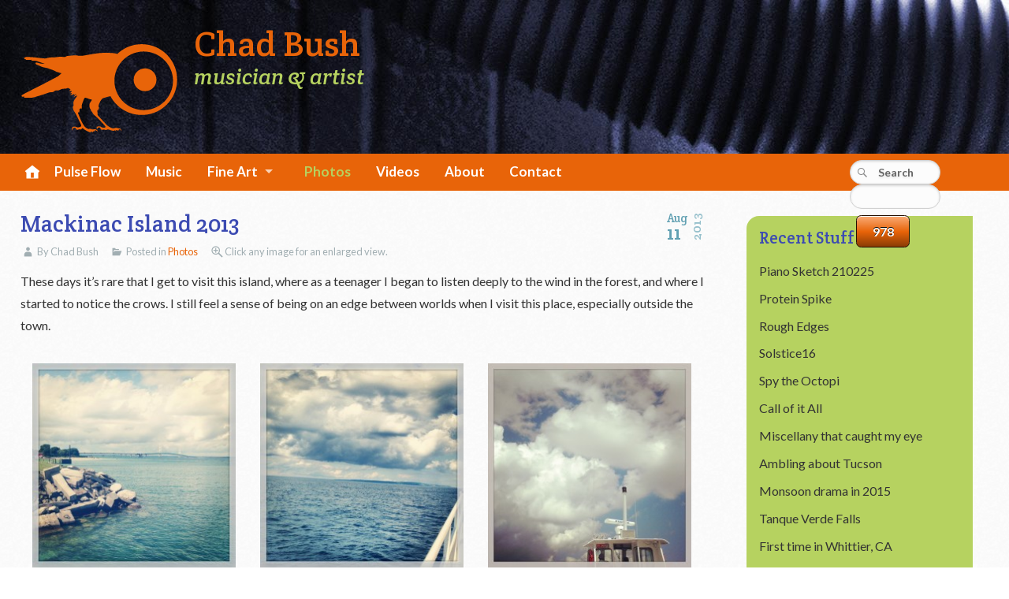

--- FILE ---
content_type: text/html; charset=UTF-8
request_url: https://chadbush.com/mackinac-island-2013/
body_size: 10611
content:
<!DOCTYPE html>
<!--[if IE 6 ]>
<html class="ie ie6" lang="en"> <![endif]--><!--[if IE 7 ]>
<html class="ie ie7" lang="en"> <![endif]--><!--[if IE 8 ]>
<html class="ie ie8" lang="en"> <![endif]-->
<!--[if (gte IE 9)|!(IE)]><!-->
<html lang="en-US"><!--<![endif]-->
<head>
	<meta charset="utf-8">

	<title>Mackinac Island 2013 - Chad Bush</title>

	<meta name="viewport" content="width=device-width, initial-scale=1.0"/>

	<link rel="shortcut icon" href="/favicon.png">
	<link rel="apple-touch-icon" href="/apple-touch-icon.png">

	<!--[if IE]>
	<link rel="shortcut icon" href="/favicon.ico"><![endif]-->
	<meta name="msapplication-TileColor" content="#f26a13">
	<meta name="msapplication-TileImage" content="/win8-tile-icon.png">

	<link rel="pingback" href="https://chadbush.com/xmlrpc.php">

	<meta name='robots' content='index, follow, max-image-preview:large, max-snippet:-1, max-video-preview:-1' />

            <script data-no-defer="1" data-ezscrex="false" data-cfasync="false" data-pagespeed-no-defer data-cookieconsent="ignore">
                var ctPublicFunctions = {"_ajax_nonce":"5282ba07f0","_rest_nonce":"f7d31a941a","_ajax_url":"\/wp-admin\/admin-ajax.php","_rest_url":"https:\/\/chadbush.com\/wp-json\/","data__cookies_type":"alternative","data__ajax_type":"rest","data__bot_detector_enabled":0,"data__frontend_data_log_enabled":1,"cookiePrefix":"","wprocket_detected":false,"host_url":"chadbush.com","text__ee_click_to_select":"Click to select the whole data","text__ee_original_email":"The complete one is","text__ee_got_it":"Got it","text__ee_blocked":"Blocked","text__ee_cannot_connect":"Cannot connect","text__ee_cannot_decode":"Can not decode email. Unknown reason","text__ee_email_decoder":"CleanTalk email decoder","text__ee_wait_for_decoding":"The magic is on the way!","text__ee_decoding_process":"Please wait a few seconds while we decode the contact data."}
            </script>
        
            <script data-no-defer="1" data-ezscrex="false" data-cfasync="false" data-pagespeed-no-defer data-cookieconsent="ignore">
                var ctPublic = {"_ajax_nonce":"5282ba07f0","settings__forms__check_internal":"0","settings__forms__check_external":"0","settings__forms__force_protection":0,"settings__forms__search_test":"1","settings__forms__wc_add_to_cart":"0","settings__data__bot_detector_enabled":0,"settings__sfw__anti_crawler":0,"blog_home":"https:\/\/chadbush.com\/","pixel__setting":"0","pixel__enabled":false,"pixel__url":null,"data__email_check_before_post":"1","data__email_check_exist_post":0,"data__cookies_type":"alternative","data__key_is_ok":true,"data__visible_fields_required":true,"wl_brandname":"Anti-Spam by CleanTalk","wl_brandname_short":"CleanTalk","ct_checkjs_key":1758515570,"emailEncoderPassKey":"37a52fdbb1a4f1da15156f4f1331bdfc","bot_detector_forms_excluded":"W10=","advancedCacheExists":false,"varnishCacheExists":false,"wc_ajax_add_to_cart":true}
            </script>
        
	<link rel="canonical" href="https://chadbush.com/mackinac-island-2013/" />
	<meta property="og:locale" content="en_US" />
	<meta property="og:type" content="article" />
	<meta property="og:title" content="Mackinac Island 2013 - Chad Bush" />
	<meta property="og:description" content="These days it&#8217;s rare that I get to visit this island, where as a teenager I began to listen deeply to the wind in the forest, and where I started to notice the crows. I still feel a sense of being on an edge between worlds when I visit this place, especially outside the town." />
	<meta property="og:url" content="https://chadbush.com/mackinac-island-2013/" />
	<meta property="og:site_name" content="Chad Bush" />
	<meta property="article:published_time" content="2013-08-12T02:05:26+00:00" />
	<meta property="article:modified_time" content="2015-04-02T02:04:08+00:00" />
	<meta property="og:image" content="https://chadbush.com/wp-content/uploads/mackinac-2013-016-hd.jpg" />
	<meta property="og:image:width" content="1080" />
	<meta property="og:image:height" content="1080" />
	<meta property="og:image:type" content="image/jpeg" />
	<meta name="author" content="Chad Bush" />
	<meta name="twitter:card" content="summary_large_image" />
	<meta name="twitter:label1" content="Written by" />
	<meta name="twitter:data1" content="Chad Bush" />
	<script type="application/ld+json" class="yoast-schema-graph">{"@context":"https://schema.org","@graph":[{"@type":"Article","@id":"https://chadbush.com/mackinac-island-2013/#article","isPartOf":{"@id":"https://chadbush.com/mackinac-island-2013/"},"author":{"name":"Chad Bush","@id":"https://chadbush.com/#/schema/person/bbf3796748ba937fccca92a955496c51"},"headline":"Mackinac Island 2013","datePublished":"2013-08-12T02:05:26+00:00","dateModified":"2015-04-02T02:04:08+00:00","mainEntityOfPage":{"@id":"https://chadbush.com/mackinac-island-2013/"},"wordCount":62,"commentCount":0,"image":{"@id":"https://chadbush.com/mackinac-island-2013/#primaryimage"},"thumbnailUrl":"https://chadbush.com/wp-content/uploads/mackinac-2013-016-hd.jpg","articleSection":["Photos"],"inLanguage":"en-US","potentialAction":[{"@type":"CommentAction","name":"Comment","target":["https://chadbush.com/mackinac-island-2013/#respond"]}]},{"@type":"WebPage","@id":"https://chadbush.com/mackinac-island-2013/","url":"https://chadbush.com/mackinac-island-2013/","name":"Mackinac Island 2013 - Chad Bush","isPartOf":{"@id":"https://chadbush.com/#website"},"primaryImageOfPage":{"@id":"https://chadbush.com/mackinac-island-2013/#primaryimage"},"image":{"@id":"https://chadbush.com/mackinac-island-2013/#primaryimage"},"thumbnailUrl":"https://chadbush.com/wp-content/uploads/mackinac-2013-016-hd.jpg","datePublished":"2013-08-12T02:05:26+00:00","dateModified":"2015-04-02T02:04:08+00:00","author":{"@id":"https://chadbush.com/#/schema/person/bbf3796748ba937fccca92a955496c51"},"breadcrumb":{"@id":"https://chadbush.com/mackinac-island-2013/#breadcrumb"},"inLanguage":"en-US","potentialAction":[{"@type":"ReadAction","target":["https://chadbush.com/mackinac-island-2013/"]}]},{"@type":"ImageObject","inLanguage":"en-US","@id":"https://chadbush.com/mackinac-island-2013/#primaryimage","url":"https://chadbush.com/wp-content/uploads/mackinac-2013-016-hd.jpg","contentUrl":"https://chadbush.com/wp-content/uploads/mackinac-2013-016-hd.jpg","width":1080,"height":1080},{"@type":"BreadcrumbList","@id":"https://chadbush.com/mackinac-island-2013/#breadcrumb","itemListElement":[{"@type":"ListItem","position":1,"name":"Home","item":"https://chadbush.com/"},{"@type":"ListItem","position":2,"name":"Mackinac Island 2013"}]},{"@type":"WebSite","@id":"https://chadbush.com/#website","url":"https://chadbush.com/","name":"Chad Bush","description":"Musician &amp; Artist","potentialAction":[{"@type":"SearchAction","target":{"@type":"EntryPoint","urlTemplate":"https://chadbush.com/?s={search_term_string}"},"query-input":{"@type":"PropertyValueSpecification","valueRequired":true,"valueName":"search_term_string"}}],"inLanguage":"en-US"},{"@type":"Person","@id":"https://chadbush.com/#/schema/person/bbf3796748ba937fccca92a955496c51","name":"Chad Bush","image":{"@type":"ImageObject","inLanguage":"en-US","@id":"https://chadbush.com/#/schema/person/image/","url":"https://secure.gravatar.com/avatar/622b06e93a4edbdfa6791c8a19047634627cd5dcf4b7018dd20e53c2d1dba1ce?s=96&d=mm&r=g","contentUrl":"https://secure.gravatar.com/avatar/622b06e93a4edbdfa6791c8a19047634627cd5dcf4b7018dd20e53c2d1dba1ce?s=96&d=mm&r=g","caption":"Chad Bush"},"sameAs":["http://chadbush.com"]}]}</script>


<link rel='dns-prefetch' href='//fonts.googleapis.com' />
<link rel="alternate" title="oEmbed (JSON)" type="application/json+oembed" href="https://chadbush.com/wp-json/oembed/1.0/embed?url=https%3A%2F%2Fchadbush.com%2Fmackinac-island-2013%2F" />
<link rel="alternate" title="oEmbed (XML)" type="text/xml+oembed" href="https://chadbush.com/wp-json/oembed/1.0/embed?url=https%3A%2F%2Fchadbush.com%2Fmackinac-island-2013%2F&#038;format=xml" />
<style id='wp-img-auto-sizes-contain-inline-css' type='text/css'>
img:is([sizes=auto i],[sizes^="auto," i]){contain-intrinsic-size:3000px 1500px}
/*# sourceURL=wp-img-auto-sizes-contain-inline-css */
</style>
<style id='wp-emoji-styles-inline-css' type='text/css'>

	img.wp-smiley, img.emoji {
		display: inline !important;
		border: none !important;
		box-shadow: none !important;
		height: 1em !important;
		width: 1em !important;
		margin: 0 0.07em !important;
		vertical-align: -0.1em !important;
		background: none !important;
		padding: 0 !important;
	}
/*# sourceURL=wp-emoji-styles-inline-css */
</style>
<link rel='stylesheet' id='wp-block-library-css' href='https://chadbush.com/wp-includes/css/dist/block-library/style.min.css' type='text/css' media='all' />
<style id='global-styles-inline-css' type='text/css'>
:root{--wp--preset--aspect-ratio--square: 1;--wp--preset--aspect-ratio--4-3: 4/3;--wp--preset--aspect-ratio--3-4: 3/4;--wp--preset--aspect-ratio--3-2: 3/2;--wp--preset--aspect-ratio--2-3: 2/3;--wp--preset--aspect-ratio--16-9: 16/9;--wp--preset--aspect-ratio--9-16: 9/16;--wp--preset--color--black: #000000;--wp--preset--color--cyan-bluish-gray: #abb8c3;--wp--preset--color--white: #ffffff;--wp--preset--color--pale-pink: #f78da7;--wp--preset--color--vivid-red: #cf2e2e;--wp--preset--color--luminous-vivid-orange: #ff6900;--wp--preset--color--luminous-vivid-amber: #fcb900;--wp--preset--color--light-green-cyan: #7bdcb5;--wp--preset--color--vivid-green-cyan: #00d084;--wp--preset--color--pale-cyan-blue: #8ed1fc;--wp--preset--color--vivid-cyan-blue: #0693e3;--wp--preset--color--vivid-purple: #9b51e0;--wp--preset--gradient--vivid-cyan-blue-to-vivid-purple: linear-gradient(135deg,rgb(6,147,227) 0%,rgb(155,81,224) 100%);--wp--preset--gradient--light-green-cyan-to-vivid-green-cyan: linear-gradient(135deg,rgb(122,220,180) 0%,rgb(0,208,130) 100%);--wp--preset--gradient--luminous-vivid-amber-to-luminous-vivid-orange: linear-gradient(135deg,rgb(252,185,0) 0%,rgb(255,105,0) 100%);--wp--preset--gradient--luminous-vivid-orange-to-vivid-red: linear-gradient(135deg,rgb(255,105,0) 0%,rgb(207,46,46) 100%);--wp--preset--gradient--very-light-gray-to-cyan-bluish-gray: linear-gradient(135deg,rgb(238,238,238) 0%,rgb(169,184,195) 100%);--wp--preset--gradient--cool-to-warm-spectrum: linear-gradient(135deg,rgb(74,234,220) 0%,rgb(151,120,209) 20%,rgb(207,42,186) 40%,rgb(238,44,130) 60%,rgb(251,105,98) 80%,rgb(254,248,76) 100%);--wp--preset--gradient--blush-light-purple: linear-gradient(135deg,rgb(255,206,236) 0%,rgb(152,150,240) 100%);--wp--preset--gradient--blush-bordeaux: linear-gradient(135deg,rgb(254,205,165) 0%,rgb(254,45,45) 50%,rgb(107,0,62) 100%);--wp--preset--gradient--luminous-dusk: linear-gradient(135deg,rgb(255,203,112) 0%,rgb(199,81,192) 50%,rgb(65,88,208) 100%);--wp--preset--gradient--pale-ocean: linear-gradient(135deg,rgb(255,245,203) 0%,rgb(182,227,212) 50%,rgb(51,167,181) 100%);--wp--preset--gradient--electric-grass: linear-gradient(135deg,rgb(202,248,128) 0%,rgb(113,206,126) 100%);--wp--preset--gradient--midnight: linear-gradient(135deg,rgb(2,3,129) 0%,rgb(40,116,252) 100%);--wp--preset--font-size--small: 13px;--wp--preset--font-size--medium: 20px;--wp--preset--font-size--large: 36px;--wp--preset--font-size--x-large: 42px;--wp--preset--spacing--20: 0.44rem;--wp--preset--spacing--30: 0.67rem;--wp--preset--spacing--40: 1rem;--wp--preset--spacing--50: 1.5rem;--wp--preset--spacing--60: 2.25rem;--wp--preset--spacing--70: 3.38rem;--wp--preset--spacing--80: 5.06rem;--wp--preset--shadow--natural: 6px 6px 9px rgba(0, 0, 0, 0.2);--wp--preset--shadow--deep: 12px 12px 50px rgba(0, 0, 0, 0.4);--wp--preset--shadow--sharp: 6px 6px 0px rgba(0, 0, 0, 0.2);--wp--preset--shadow--outlined: 6px 6px 0px -3px rgb(255, 255, 255), 6px 6px rgb(0, 0, 0);--wp--preset--shadow--crisp: 6px 6px 0px rgb(0, 0, 0);}:where(.is-layout-flex){gap: 0.5em;}:where(.is-layout-grid){gap: 0.5em;}body .is-layout-flex{display: flex;}.is-layout-flex{flex-wrap: wrap;align-items: center;}.is-layout-flex > :is(*, div){margin: 0;}body .is-layout-grid{display: grid;}.is-layout-grid > :is(*, div){margin: 0;}:where(.wp-block-columns.is-layout-flex){gap: 2em;}:where(.wp-block-columns.is-layout-grid){gap: 2em;}:where(.wp-block-post-template.is-layout-flex){gap: 1.25em;}:where(.wp-block-post-template.is-layout-grid){gap: 1.25em;}.has-black-color{color: var(--wp--preset--color--black) !important;}.has-cyan-bluish-gray-color{color: var(--wp--preset--color--cyan-bluish-gray) !important;}.has-white-color{color: var(--wp--preset--color--white) !important;}.has-pale-pink-color{color: var(--wp--preset--color--pale-pink) !important;}.has-vivid-red-color{color: var(--wp--preset--color--vivid-red) !important;}.has-luminous-vivid-orange-color{color: var(--wp--preset--color--luminous-vivid-orange) !important;}.has-luminous-vivid-amber-color{color: var(--wp--preset--color--luminous-vivid-amber) !important;}.has-light-green-cyan-color{color: var(--wp--preset--color--light-green-cyan) !important;}.has-vivid-green-cyan-color{color: var(--wp--preset--color--vivid-green-cyan) !important;}.has-pale-cyan-blue-color{color: var(--wp--preset--color--pale-cyan-blue) !important;}.has-vivid-cyan-blue-color{color: var(--wp--preset--color--vivid-cyan-blue) !important;}.has-vivid-purple-color{color: var(--wp--preset--color--vivid-purple) !important;}.has-black-background-color{background-color: var(--wp--preset--color--black) !important;}.has-cyan-bluish-gray-background-color{background-color: var(--wp--preset--color--cyan-bluish-gray) !important;}.has-white-background-color{background-color: var(--wp--preset--color--white) !important;}.has-pale-pink-background-color{background-color: var(--wp--preset--color--pale-pink) !important;}.has-vivid-red-background-color{background-color: var(--wp--preset--color--vivid-red) !important;}.has-luminous-vivid-orange-background-color{background-color: var(--wp--preset--color--luminous-vivid-orange) !important;}.has-luminous-vivid-amber-background-color{background-color: var(--wp--preset--color--luminous-vivid-amber) !important;}.has-light-green-cyan-background-color{background-color: var(--wp--preset--color--light-green-cyan) !important;}.has-vivid-green-cyan-background-color{background-color: var(--wp--preset--color--vivid-green-cyan) !important;}.has-pale-cyan-blue-background-color{background-color: var(--wp--preset--color--pale-cyan-blue) !important;}.has-vivid-cyan-blue-background-color{background-color: var(--wp--preset--color--vivid-cyan-blue) !important;}.has-vivid-purple-background-color{background-color: var(--wp--preset--color--vivid-purple) !important;}.has-black-border-color{border-color: var(--wp--preset--color--black) !important;}.has-cyan-bluish-gray-border-color{border-color: var(--wp--preset--color--cyan-bluish-gray) !important;}.has-white-border-color{border-color: var(--wp--preset--color--white) !important;}.has-pale-pink-border-color{border-color: var(--wp--preset--color--pale-pink) !important;}.has-vivid-red-border-color{border-color: var(--wp--preset--color--vivid-red) !important;}.has-luminous-vivid-orange-border-color{border-color: var(--wp--preset--color--luminous-vivid-orange) !important;}.has-luminous-vivid-amber-border-color{border-color: var(--wp--preset--color--luminous-vivid-amber) !important;}.has-light-green-cyan-border-color{border-color: var(--wp--preset--color--light-green-cyan) !important;}.has-vivid-green-cyan-border-color{border-color: var(--wp--preset--color--vivid-green-cyan) !important;}.has-pale-cyan-blue-border-color{border-color: var(--wp--preset--color--pale-cyan-blue) !important;}.has-vivid-cyan-blue-border-color{border-color: var(--wp--preset--color--vivid-cyan-blue) !important;}.has-vivid-purple-border-color{border-color: var(--wp--preset--color--vivid-purple) !important;}.has-vivid-cyan-blue-to-vivid-purple-gradient-background{background: var(--wp--preset--gradient--vivid-cyan-blue-to-vivid-purple) !important;}.has-light-green-cyan-to-vivid-green-cyan-gradient-background{background: var(--wp--preset--gradient--light-green-cyan-to-vivid-green-cyan) !important;}.has-luminous-vivid-amber-to-luminous-vivid-orange-gradient-background{background: var(--wp--preset--gradient--luminous-vivid-amber-to-luminous-vivid-orange) !important;}.has-luminous-vivid-orange-to-vivid-red-gradient-background{background: var(--wp--preset--gradient--luminous-vivid-orange-to-vivid-red) !important;}.has-very-light-gray-to-cyan-bluish-gray-gradient-background{background: var(--wp--preset--gradient--very-light-gray-to-cyan-bluish-gray) !important;}.has-cool-to-warm-spectrum-gradient-background{background: var(--wp--preset--gradient--cool-to-warm-spectrum) !important;}.has-blush-light-purple-gradient-background{background: var(--wp--preset--gradient--blush-light-purple) !important;}.has-blush-bordeaux-gradient-background{background: var(--wp--preset--gradient--blush-bordeaux) !important;}.has-luminous-dusk-gradient-background{background: var(--wp--preset--gradient--luminous-dusk) !important;}.has-pale-ocean-gradient-background{background: var(--wp--preset--gradient--pale-ocean) !important;}.has-electric-grass-gradient-background{background: var(--wp--preset--gradient--electric-grass) !important;}.has-midnight-gradient-background{background: var(--wp--preset--gradient--midnight) !important;}.has-small-font-size{font-size: var(--wp--preset--font-size--small) !important;}.has-medium-font-size{font-size: var(--wp--preset--font-size--medium) !important;}.has-large-font-size{font-size: var(--wp--preset--font-size--large) !important;}.has-x-large-font-size{font-size: var(--wp--preset--font-size--x-large) !important;}
/*# sourceURL=global-styles-inline-css */
</style>

<style id='classic-theme-styles-inline-css' type='text/css'>
/*! This file is auto-generated */
.wp-block-button__link{color:#fff;background-color:#32373c;border-radius:9999px;box-shadow:none;text-decoration:none;padding:calc(.667em + 2px) calc(1.333em + 2px);font-size:1.125em}.wp-block-file__button{background:#32373c;color:#fff;text-decoration:none}
/*# sourceURL=/wp-includes/css/classic-themes.min.css */
</style>
<link rel='stylesheet' id='cleantalk-public-css-css' href='https://chadbush.com/wp-content/plugins/cleantalk-spam-protect/css/cleantalk-public.min.css' type='text/css' media='all' />
<link rel='stylesheet' id='cleantalk-email-decoder-css-css' href='https://chadbush.com/wp-content/plugins/cleantalk-spam-protect/css/cleantalk-email-decoder.min.css' type='text/css' media='all' />
<link rel='stylesheet' id='google-webfonts-css' href='https://fonts.googleapis.com/css?family=Lato:400,700,400italic,700italic%7cCrete+Round:400,400italic&#038;subset=latin' type='text/css' media='all' />
<!--[if ! lte IE 7]><!-->
<link rel='stylesheet' id='ravensegg-stylesheet-css' href='https://chadbush.com/wp-content/themes/chadbush-2015/assets/css/screen.css' type='text/css' media='screen' />
<!--<![endif]-->
<link rel='stylesheet' id='ravensegg-print-css' href='https://chadbush.com/wp-content/themes/chadbush-2015/assets/css/print.css' type='text/css' media='print' />
<!--[if lte IE 7]>
<link rel='stylesheet' id='ravensegg-ie-only-css' href='https://chadbush.com/wp-content/themes/chadbush-2015/assets/css/ie.css' type='text/css' media='all' />
<![endif]-->
<script type="text/javascript" src="https://chadbush.com/wp-content/plugins/cleantalk-spam-protect/js/apbct-public-bundle_gathering.min.js" id="apbct-public-bundle_gathering.min-js-js"></script>
<script type="text/javascript" src="https://chadbush.com/wp-includes/js/jquery/jquery.min.js" id="jquery-core-js"></script>
<script type="text/javascript" src="https://chadbush.com/wp-includes/js/jquery/jquery-migrate.min.js" id="jquery-migrate-js"></script>
<link rel="https://api.w.org/" href="https://chadbush.com/wp-json/" /><link rel="alternate" title="JSON" type="application/json" href="https://chadbush.com/wp-json/wp/v2/posts/1897" /><link rel='shortlink' href='https://chadbush.com/?p=1897' />

		<!-- GA Google Analytics @ https://m0n.co/ga -->
		<script>
			(function(i,s,o,g,r,a,m){i['GoogleAnalyticsObject']=r;i[r]=i[r]||function(){
			(i[r].q=i[r].q||[]).push(arguments)},i[r].l=1*new Date();a=s.createElement(o),
			m=s.getElementsByTagName(o)[0];a.async=1;a.src=g;m.parentNode.insertBefore(a,m)
			})(window,document,'script','https://www.google-analytics.com/analytics.js','ga');
			ga('create', 'UA-21366720-2', 'auto');
			ga('send', 'pageview');
		</script>

	            <script type="text/javascript"><!--
                                function powerpress_pinw(pinw_url){window.open(pinw_url, 'PowerPressPlayer','toolbar=0,status=0,resizable=1,width=460,height=320');	return false;}
                //-->

                // tabnab protection
                window.addEventListener('load', function () {
                    // make all links have rel="noopener noreferrer"
                    document.querySelectorAll('a[target="_blank"]').forEach(link => {
                        link.setAttribute('rel', 'noopener noreferrer');
                    });
                });
            </script>
            
	<!--[if lt IE 9]>
	<script src="https://chadbush.com/wp-content/themes/chadbush-2015/assets/js/modules/html5shiv-printshiv-min.js"></script>
	<script src="https://chadbush.com/wp-content/themes/chadbush-2015/assets/js/modules/css3-mediaqueries.js"></script>
	<![endif]-->

</head>

<body class="wp-singular post-template-default single single-post postid-1897 single-format-gallery wp-theme-chadbush-2015">

<div id="wrapper">

	<!-- Masthead -->
	<header class="container" id="branding" role="banner">
		<div class="content">
			<div class="whitespace">
								<h1 id="site-title"><a href="https://chadbush.com/"
				                       title="Chad Bush">Chad Bush</a>
				</h1>

				<h2
					id="site-description">Musician & Artist</h2>
			</div>
			<!-- .whitespace -->
		</div>
		<!-- .content -->
	</header>
	<!-- #branding -->

	<!-- Main Navigation -->
	<nav class="container" id="access" role="navigation">
		<div class="content">
			<div class="whitespace">
				<h3 class="section-heading">Main menu</h3>

				<div class="skip-link screen-reader-text"><a href="#main"
				                                             title="Skip to content">Skip to content</a>
				</div>

				<div class="menu-main-navigation-container"><ul id="menu-main-navigation" class="sf-menu"><li id="menu-item-1442" class="menu-item-home menu-item menu-item-type-custom menu-item-object-custom menu-item-1442"><a href="https://chadbush.com/">Home</a></li>
<li id="menu-item-12" class="menu-item menu-item-type-taxonomy menu-item-object-category menu-item-12"><a href="https://chadbush.com/section/pulse-flow/">Pulse Flow</a></li>
<li id="menu-item-2623" class="menu-item menu-item-type-post_type menu-item-object-page menu-item-2623"><a href="https://chadbush.com/music/">Music</a></li>
<li id="menu-item-1443" class="menu-item menu-item-type-custom menu-item-object-custom menu-item-has-children menu-item-1443"><a href="#">Fine Art</a>
<ul class="sub-menu">
	<li id="menu-item-1763" class="menu-item menu-item-type-taxonomy menu-item-object-category menu-item-1763"><a href="https://chadbush.com/section/fine-art/paintings/">Paintings</a></li>
	<li id="menu-item-1765" class="menu-item menu-item-type-taxonomy menu-item-object-category menu-item-1765"><a href="https://chadbush.com/section/fine-art/drawings/">Drawings</a></li>
	<li id="menu-item-1764" class="menu-item menu-item-type-taxonomy menu-item-object-category menu-item-1764"><a href="https://chadbush.com/section/fine-art/collage/">Collage</a></li>
	<li id="menu-item-1766" class="menu-item menu-item-type-taxonomy menu-item-object-category menu-item-1766"><a href="https://chadbush.com/section/fine-art/sculpture/">Sculpture</a></li>
	<li id="menu-item-1670" class="menu-item menu-item-type-taxonomy menu-item-object-category menu-item-1670"><a href="https://chadbush.com/section/fine-art/">All Fine Art</a></li>
</ul>
</li>
<li id="menu-item-1448" class="menu-item menu-item-type-taxonomy menu-item-object-category current-post-ancestor current-menu-parent current-post-parent menu-item-1448"><a href="https://chadbush.com/section/photos/">Photos</a></li>
<li id="menu-item-2671" class="menu-item menu-item-type-taxonomy menu-item-object-category menu-item-2671"><a href="https://chadbush.com/section/videos/">Videos</a></li>
<li id="menu-item-10" class="menu-item menu-item-type-post_type menu-item-object-page menu-item-10"><a href="https://chadbush.com/about/">About</a></li>
<li id="menu-item-9" class="menu-item menu-item-type-post_type menu-item-object-page menu-item-9"><a href="https://chadbush.com/contact/">Contact</a></li>
</ul></div>
				
<div id="search">
		<form apbct-form-sign="native_search" method="get" id="searchform" action="https://chadbush.com/">
		<span></span><input type="text" value="Search" name="s" id="s"
		                    onblur="if (this.value == '') {this.value = 'Search';}"
		                    onfocus="if (this.value == 'Search') {this.value = '';}"/>
		<input type="hidden" id="searchsubmit"/>
	<input
                    class="apbct_special_field apbct_email_id__search_form"
                    name="apbct__email_id__search_form"
                    aria-label="apbct__label_id__search_form"
                    type="text" size="30" maxlength="200" autocomplete="off"
                    value=""
                /><input
                   id="apbct_submit_id__search_form" 
                   class="apbct_special_field apbct__email_id__search_form"
                   name="apbct__label_id__search_form"
                   aria-label="apbct_submit_name__search_form"
                   type="submit"
                   size="30"
                   maxlength="200"
                   value="978"
               /></form>
</div>
			</div>
			<!-- .whitespace -->
		</div>
		<!-- .content -->
	</nav>
	<!-- #access -->

	<div class="container" id="primary">
		<div class="content">

			<div class="grid-9" id="main">
				<div class="whitespace">

	
<article class="post-1897 post type-post status-publish format-gallery has-post-thumbnail hentry category-photos post_format-post-format-gallery">

	<header class="post-header">

		<time datetime="2013-08-11" class="timestamp updated">
			<span class="month">Aug</span>
			<span class="day">11</span>
			<span class="year">2013</span>
		</time>

		<h2 class="post-title" class="entry-title">
			Mackinac Island 2013		</h2>

		<p class="entry-meta">

			<span class="author vcard">
				<span class="fn">
			  By 			  Chad Bush				</span>
			</span>

			<span class="categories">
			  Posted in			  <a href="https://chadbush.com/section/photos/">Photos</a>			</span>

			
			
			
			<span class="zoom">Click any image for an enlarged view.</span>
		</p><!-- .entry-meta -->

	</header>
	<!-- .post-header -->

	<div class="entry-content">

		
		
		
		
		<p>These days it&#8217;s rare that I get to visit this island, where as a teenager I began to listen deeply to the wind in the forest, and where I started to notice the crows. I still feel a sense of being on an edge between worlds when I visit this place, especially outside the town.</p>
<div id='gallery-1' class='gallery galleryid-1897 gallery-columns-3 gallery-size-thumbnail'><figure class='gallery-item'>
			<div class='gallery-icon landscape'>
				<a href='https://chadbush.com/wp-content/uploads/mackinac-2013-001-hd.jpg'><img fetchpriority="high" decoding="async" width="260" height="260" src="https://chadbush.com/wp-content/uploads/mackinac-2013-001-hd-260x260.jpg" class="attachment-thumbnail size-thumbnail" alt="" srcset="https://chadbush.com/wp-content/uploads/mackinac-2013-001-hd-260x260.jpg 260w, https://chadbush.com/wp-content/uploads/mackinac-2013-001-hd-360x360.jpg 360w, https://chadbush.com/wp-content/uploads/mackinac-2013-001-hd-800x800.jpg 800w, https://chadbush.com/wp-content/uploads/mackinac-2013-001-hd.jpg 1080w" sizes="(max-width: 260px) 100vw, 260px" /></a>
			</div></figure><figure class='gallery-item'>
			<div class='gallery-icon landscape'>
				<a href='https://chadbush.com/wp-content/uploads/mackinac-2013-002-hd.jpg'><img decoding="async" width="260" height="260" src="https://chadbush.com/wp-content/uploads/mackinac-2013-002-hd-260x260.jpg" class="attachment-thumbnail size-thumbnail" alt="" srcset="https://chadbush.com/wp-content/uploads/mackinac-2013-002-hd-260x260.jpg 260w, https://chadbush.com/wp-content/uploads/mackinac-2013-002-hd-360x360.jpg 360w, https://chadbush.com/wp-content/uploads/mackinac-2013-002-hd-800x800.jpg 800w, https://chadbush.com/wp-content/uploads/mackinac-2013-002-hd.jpg 1080w" sizes="(max-width: 260px) 100vw, 260px" /></a>
			</div></figure><figure class='gallery-item'>
			<div class='gallery-icon landscape'>
				<a href='https://chadbush.com/wp-content/uploads/mackinac-2013-003-hd.jpg'><img decoding="async" width="260" height="260" src="https://chadbush.com/wp-content/uploads/mackinac-2013-003-hd-260x260.jpg" class="attachment-thumbnail size-thumbnail" alt="" srcset="https://chadbush.com/wp-content/uploads/mackinac-2013-003-hd-260x260.jpg 260w, https://chadbush.com/wp-content/uploads/mackinac-2013-003-hd-360x360.jpg 360w, https://chadbush.com/wp-content/uploads/mackinac-2013-003-hd-800x800.jpg 800w, https://chadbush.com/wp-content/uploads/mackinac-2013-003-hd.jpg 1080w" sizes="(max-width: 260px) 100vw, 260px" /></a>
			</div></figure><figure class='gallery-item'>
			<div class='gallery-icon landscape'>
				<a href='https://chadbush.com/wp-content/uploads/mackinac-2013-004-hd.jpg'><img loading="lazy" decoding="async" width="260" height="260" src="https://chadbush.com/wp-content/uploads/mackinac-2013-004-hd-260x260.jpg" class="attachment-thumbnail size-thumbnail" alt="" srcset="https://chadbush.com/wp-content/uploads/mackinac-2013-004-hd-260x260.jpg 260w, https://chadbush.com/wp-content/uploads/mackinac-2013-004-hd-360x360.jpg 360w, https://chadbush.com/wp-content/uploads/mackinac-2013-004-hd-800x800.jpg 800w, https://chadbush.com/wp-content/uploads/mackinac-2013-004-hd.jpg 1080w" sizes="auto, (max-width: 260px) 100vw, 260px" /></a>
			</div></figure><figure class='gallery-item'>
			<div class='gallery-icon landscape'>
				<a href='https://chadbush.com/wp-content/uploads/mackinac-2013-005-hd.jpg'><img loading="lazy" decoding="async" width="260" height="260" src="https://chadbush.com/wp-content/uploads/mackinac-2013-005-hd-260x260.jpg" class="attachment-thumbnail size-thumbnail" alt="" srcset="https://chadbush.com/wp-content/uploads/mackinac-2013-005-hd-260x260.jpg 260w, https://chadbush.com/wp-content/uploads/mackinac-2013-005-hd-360x360.jpg 360w, https://chadbush.com/wp-content/uploads/mackinac-2013-005-hd-800x800.jpg 800w, https://chadbush.com/wp-content/uploads/mackinac-2013-005-hd.jpg 1080w" sizes="auto, (max-width: 260px) 100vw, 260px" /></a>
			</div></figure><figure class='gallery-item'>
			<div class='gallery-icon landscape'>
				<a href='https://chadbush.com/wp-content/uploads/mackinac-2013-006-hd.jpg'><img loading="lazy" decoding="async" width="260" height="260" src="https://chadbush.com/wp-content/uploads/mackinac-2013-006-hd-260x260.jpg" class="attachment-thumbnail size-thumbnail" alt="" srcset="https://chadbush.com/wp-content/uploads/mackinac-2013-006-hd-260x260.jpg 260w, https://chadbush.com/wp-content/uploads/mackinac-2013-006-hd-360x360.jpg 360w, https://chadbush.com/wp-content/uploads/mackinac-2013-006-hd-800x800.jpg 800w, https://chadbush.com/wp-content/uploads/mackinac-2013-006-hd.jpg 1080w" sizes="auto, (max-width: 260px) 100vw, 260px" /></a>
			</div></figure><figure class='gallery-item'>
			<div class='gallery-icon landscape'>
				<a href='https://chadbush.com/wp-content/uploads/mackinac-2013-007-hd.jpg'><img loading="lazy" decoding="async" width="260" height="260" src="https://chadbush.com/wp-content/uploads/mackinac-2013-007-hd-260x260.jpg" class="attachment-thumbnail size-thumbnail" alt="" srcset="https://chadbush.com/wp-content/uploads/mackinac-2013-007-hd-260x260.jpg 260w, https://chadbush.com/wp-content/uploads/mackinac-2013-007-hd-360x360.jpg 360w, https://chadbush.com/wp-content/uploads/mackinac-2013-007-hd-800x800.jpg 800w, https://chadbush.com/wp-content/uploads/mackinac-2013-007-hd.jpg 1080w" sizes="auto, (max-width: 260px) 100vw, 260px" /></a>
			</div></figure><figure class='gallery-item'>
			<div class='gallery-icon landscape'>
				<a href='https://chadbush.com/wp-content/uploads/mackinac-2013-008-hd.jpg'><img loading="lazy" decoding="async" width="260" height="260" src="https://chadbush.com/wp-content/uploads/mackinac-2013-008-hd-260x260.jpg" class="attachment-thumbnail size-thumbnail" alt="" srcset="https://chadbush.com/wp-content/uploads/mackinac-2013-008-hd-260x260.jpg 260w, https://chadbush.com/wp-content/uploads/mackinac-2013-008-hd-360x360.jpg 360w, https://chadbush.com/wp-content/uploads/mackinac-2013-008-hd-800x800.jpg 800w, https://chadbush.com/wp-content/uploads/mackinac-2013-008-hd.jpg 1080w" sizes="auto, (max-width: 260px) 100vw, 260px" /></a>
			</div></figure><figure class='gallery-item'>
			<div class='gallery-icon landscape'>
				<a href='https://chadbush.com/wp-content/uploads/mackinac-2013-010-hd.jpg'><img loading="lazy" decoding="async" width="260" height="260" src="https://chadbush.com/wp-content/uploads/mackinac-2013-010-hd-260x260.jpg" class="attachment-thumbnail size-thumbnail" alt="" srcset="https://chadbush.com/wp-content/uploads/mackinac-2013-010-hd-260x260.jpg 260w, https://chadbush.com/wp-content/uploads/mackinac-2013-010-hd-360x360.jpg 360w, https://chadbush.com/wp-content/uploads/mackinac-2013-010-hd-800x800.jpg 800w, https://chadbush.com/wp-content/uploads/mackinac-2013-010-hd.jpg 1080w" sizes="auto, (max-width: 260px) 100vw, 260px" /></a>
			</div></figure><figure class='gallery-item'>
			<div class='gallery-icon landscape'>
				<a href='https://chadbush.com/wp-content/uploads/mackinac-2013-011-hd.jpg'><img loading="lazy" decoding="async" width="260" height="260" src="https://chadbush.com/wp-content/uploads/mackinac-2013-011-hd-260x260.jpg" class="attachment-thumbnail size-thumbnail" alt="" srcset="https://chadbush.com/wp-content/uploads/mackinac-2013-011-hd-260x260.jpg 260w, https://chadbush.com/wp-content/uploads/mackinac-2013-011-hd-360x360.jpg 360w, https://chadbush.com/wp-content/uploads/mackinac-2013-011-hd-800x800.jpg 800w, https://chadbush.com/wp-content/uploads/mackinac-2013-011-hd.jpg 1080w" sizes="auto, (max-width: 260px) 100vw, 260px" /></a>
			</div></figure><figure class='gallery-item'>
			<div class='gallery-icon landscape'>
				<a href='https://chadbush.com/wp-content/uploads/mackinac-2013-012-hd.jpg'><img loading="lazy" decoding="async" width="260" height="260" src="https://chadbush.com/wp-content/uploads/mackinac-2013-012-hd-260x260.jpg" class="attachment-thumbnail size-thumbnail" alt="" srcset="https://chadbush.com/wp-content/uploads/mackinac-2013-012-hd-260x260.jpg 260w, https://chadbush.com/wp-content/uploads/mackinac-2013-012-hd-360x360.jpg 360w, https://chadbush.com/wp-content/uploads/mackinac-2013-012-hd-800x800.jpg 800w, https://chadbush.com/wp-content/uploads/mackinac-2013-012-hd.jpg 1080w" sizes="auto, (max-width: 260px) 100vw, 260px" /></a>
			</div></figure><figure class='gallery-item'>
			<div class='gallery-icon landscape'>
				<a href='https://chadbush.com/wp-content/uploads/mackinac-2013-013-hd.jpg'><img loading="lazy" decoding="async" width="260" height="260" src="https://chadbush.com/wp-content/uploads/mackinac-2013-013-hd-260x260.jpg" class="attachment-thumbnail size-thumbnail" alt="" srcset="https://chadbush.com/wp-content/uploads/mackinac-2013-013-hd-260x260.jpg 260w, https://chadbush.com/wp-content/uploads/mackinac-2013-013-hd-360x360.jpg 360w, https://chadbush.com/wp-content/uploads/mackinac-2013-013-hd-800x800.jpg 800w, https://chadbush.com/wp-content/uploads/mackinac-2013-013-hd.jpg 1080w" sizes="auto, (max-width: 260px) 100vw, 260px" /></a>
			</div></figure><figure class='gallery-item'>
			<div class='gallery-icon landscape'>
				<a href='https://chadbush.com/wp-content/uploads/mackinac-2013-015-hd.jpg'><img loading="lazy" decoding="async" width="260" height="260" src="https://chadbush.com/wp-content/uploads/mackinac-2013-015-hd-260x260.jpg" class="attachment-thumbnail size-thumbnail" alt="" srcset="https://chadbush.com/wp-content/uploads/mackinac-2013-015-hd-260x260.jpg 260w, https://chadbush.com/wp-content/uploads/mackinac-2013-015-hd-360x360.jpg 360w, https://chadbush.com/wp-content/uploads/mackinac-2013-015-hd-800x800.jpg 800w, https://chadbush.com/wp-content/uploads/mackinac-2013-015-hd.jpg 1080w" sizes="auto, (max-width: 260px) 100vw, 260px" /></a>
			</div></figure><figure class='gallery-item'>
			<div class='gallery-icon landscape'>
				<a href='https://chadbush.com/wp-content/uploads/mackinac-2013-016-hd.jpg'><img loading="lazy" decoding="async" width="260" height="260" src="https://chadbush.com/wp-content/uploads/mackinac-2013-016-hd-260x260.jpg" class="attachment-thumbnail size-thumbnail" alt="" srcset="https://chadbush.com/wp-content/uploads/mackinac-2013-016-hd-260x260.jpg 260w, https://chadbush.com/wp-content/uploads/mackinac-2013-016-hd-360x360.jpg 360w, https://chadbush.com/wp-content/uploads/mackinac-2013-016-hd-800x800.jpg 800w, https://chadbush.com/wp-content/uploads/mackinac-2013-016-hd.jpg 1080w" sizes="auto, (max-width: 260px) 100vw, 260px" /></a>
			</div></figure><figure class='gallery-item'>
			<div class='gallery-icon landscape'>
				<a href='https://chadbush.com/wp-content/uploads/mackinac-2013-017-hd.jpg'><img loading="lazy" decoding="async" width="260" height="260" src="https://chadbush.com/wp-content/uploads/mackinac-2013-017-hd-260x260.jpg" class="attachment-thumbnail size-thumbnail" alt="" srcset="https://chadbush.com/wp-content/uploads/mackinac-2013-017-hd-260x260.jpg 260w, https://chadbush.com/wp-content/uploads/mackinac-2013-017-hd-360x360.jpg 360w, https://chadbush.com/wp-content/uploads/mackinac-2013-017-hd-800x800.jpg 800w, https://chadbush.com/wp-content/uploads/mackinac-2013-017-hd.jpg 1080w" sizes="auto, (max-width: 260px) 100vw, 260px" /></a>
			</div></figure><figure class='gallery-item'>
			<div class='gallery-icon landscape'>
				<a href='https://chadbush.com/wp-content/uploads/mackinac-2013-018-hd.jpg'><img loading="lazy" decoding="async" width="260" height="260" src="https://chadbush.com/wp-content/uploads/mackinac-2013-018-hd-260x260.jpg" class="attachment-thumbnail size-thumbnail" alt="" srcset="https://chadbush.com/wp-content/uploads/mackinac-2013-018-hd-260x260.jpg 260w, https://chadbush.com/wp-content/uploads/mackinac-2013-018-hd-360x360.jpg 360w, https://chadbush.com/wp-content/uploads/mackinac-2013-018-hd-800x800.jpg 800w, https://chadbush.com/wp-content/uploads/mackinac-2013-018-hd.jpg 1080w" sizes="auto, (max-width: 260px) 100vw, 260px" /></a>
			</div></figure><figure class='gallery-item'>
			<div class='gallery-icon landscape'>
				<a href='https://chadbush.com/wp-content/uploads/mackinac-2013-019-hd.jpg'><img loading="lazy" decoding="async" width="260" height="260" src="https://chadbush.com/wp-content/uploads/mackinac-2013-019-hd-260x260.jpg" class="attachment-thumbnail size-thumbnail" alt="" srcset="https://chadbush.com/wp-content/uploads/mackinac-2013-019-hd-260x260.jpg 260w, https://chadbush.com/wp-content/uploads/mackinac-2013-019-hd-360x360.jpg 360w, https://chadbush.com/wp-content/uploads/mackinac-2013-019-hd-800x800.jpg 800w, https://chadbush.com/wp-content/uploads/mackinac-2013-019-hd.jpg 1080w" sizes="auto, (max-width: 260px) 100vw, 260px" /></a>
			</div></figure><figure class='gallery-item'>
			<div class='gallery-icon landscape'>
				<a href='https://chadbush.com/wp-content/uploads/mackinac-2013-023-hd-2.jpg'><img loading="lazy" decoding="async" width="260" height="195" src="https://chadbush.com/wp-content/uploads/mackinac-2013-023-hd-2-260x195.jpg" class="attachment-thumbnail size-thumbnail" alt="" srcset="https://chadbush.com/wp-content/uploads/mackinac-2013-023-hd-2-260x195.jpg 260w, https://chadbush.com/wp-content/uploads/mackinac-2013-023-hd-2-360x270.jpg 360w, https://chadbush.com/wp-content/uploads/mackinac-2013-023-hd-2-900x675.jpg 900w, https://chadbush.com/wp-content/uploads/mackinac-2013-023-hd-2.jpg 1440w" sizes="auto, (max-width: 260px) 100vw, 260px" /></a>
			</div></figure><figure class='gallery-item'>
			<div class='gallery-icon landscape'>
				<a href='https://chadbush.com/wp-content/uploads/mackinac-2013-023-hd.jpg'><img loading="lazy" decoding="async" width="260" height="260" src="https://chadbush.com/wp-content/uploads/mackinac-2013-023-hd-260x260.jpg" class="attachment-thumbnail size-thumbnail" alt="" srcset="https://chadbush.com/wp-content/uploads/mackinac-2013-023-hd-260x260.jpg 260w, https://chadbush.com/wp-content/uploads/mackinac-2013-023-hd-360x360.jpg 360w, https://chadbush.com/wp-content/uploads/mackinac-2013-023-hd-800x800.jpg 800w, https://chadbush.com/wp-content/uploads/mackinac-2013-023-hd.jpg 1080w" sizes="auto, (max-width: 260px) 100vw, 260px" /></a>
			</div></figure><figure class='gallery-item'>
			<div class='gallery-icon landscape'>
				<a href='https://chadbush.com/wp-content/uploads/mackinac-2013-025-hd.jpg'><img loading="lazy" decoding="async" width="260" height="260" src="https://chadbush.com/wp-content/uploads/mackinac-2013-025-hd-260x260.jpg" class="attachment-thumbnail size-thumbnail" alt="" srcset="https://chadbush.com/wp-content/uploads/mackinac-2013-025-hd-260x260.jpg 260w, https://chadbush.com/wp-content/uploads/mackinac-2013-025-hd-360x360.jpg 360w, https://chadbush.com/wp-content/uploads/mackinac-2013-025-hd-800x800.jpg 800w, https://chadbush.com/wp-content/uploads/mackinac-2013-025-hd.jpg 1080w" sizes="auto, (max-width: 260px) 100vw, 260px" /></a>
			</div></figure><figure class='gallery-item'>
			<div class='gallery-icon landscape'>
				<a href='https://chadbush.com/wp-content/uploads/mackinac-2013-026-hd.jpg'><img loading="lazy" decoding="async" width="260" height="260" src="https://chadbush.com/wp-content/uploads/mackinac-2013-026-hd-260x260.jpg" class="attachment-thumbnail size-thumbnail" alt="" srcset="https://chadbush.com/wp-content/uploads/mackinac-2013-026-hd-260x260.jpg 260w, https://chadbush.com/wp-content/uploads/mackinac-2013-026-hd-360x360.jpg 360w, https://chadbush.com/wp-content/uploads/mackinac-2013-026-hd-800x800.jpg 800w, https://chadbush.com/wp-content/uploads/mackinac-2013-026-hd.jpg 1080w" sizes="auto, (max-width: 260px) 100vw, 260px" /></a>
			</div></figure><figure class='gallery-item'>
			<div class='gallery-icon landscape'>
				<a href='https://chadbush.com/wp-content/uploads/mackinac-2013-028-hd.jpg'><img loading="lazy" decoding="async" width="260" height="260" src="https://chadbush.com/wp-content/uploads/mackinac-2013-028-hd-260x260.jpg" class="attachment-thumbnail size-thumbnail" alt="" srcset="https://chadbush.com/wp-content/uploads/mackinac-2013-028-hd-260x260.jpg 260w, https://chadbush.com/wp-content/uploads/mackinac-2013-028-hd-360x360.jpg 360w, https://chadbush.com/wp-content/uploads/mackinac-2013-028-hd-800x800.jpg 800w, https://chadbush.com/wp-content/uploads/mackinac-2013-028-hd.jpg 1080w" sizes="auto, (max-width: 260px) 100vw, 260px" /></a>
			</div></figure><figure class='gallery-item'>
			<div class='gallery-icon landscape'>
				<a href='https://chadbush.com/wp-content/uploads/mackinac-2013-029-hd.jpg'><img loading="lazy" decoding="async" width="260" height="260" src="https://chadbush.com/wp-content/uploads/mackinac-2013-029-hd-260x260.jpg" class="attachment-thumbnail size-thumbnail" alt="" srcset="https://chadbush.com/wp-content/uploads/mackinac-2013-029-hd-260x260.jpg 260w, https://chadbush.com/wp-content/uploads/mackinac-2013-029-hd-360x360.jpg 360w, https://chadbush.com/wp-content/uploads/mackinac-2013-029-hd-800x800.jpg 800w, https://chadbush.com/wp-content/uploads/mackinac-2013-029-hd.jpg 1080w" sizes="auto, (max-width: 260px) 100vw, 260px" /></a>
			</div></figure><figure class='gallery-item'>
			<div class='gallery-icon landscape'>
				<a href='https://chadbush.com/wp-content/uploads/mackinac-2013-030-hd.jpg'><img loading="lazy" decoding="async" width="260" height="260" src="https://chadbush.com/wp-content/uploads/mackinac-2013-030-hd-260x260.jpg" class="attachment-thumbnail size-thumbnail" alt="" srcset="https://chadbush.com/wp-content/uploads/mackinac-2013-030-hd-260x260.jpg 260w, https://chadbush.com/wp-content/uploads/mackinac-2013-030-hd-360x360.jpg 360w, https://chadbush.com/wp-content/uploads/mackinac-2013-030-hd-800x800.jpg 800w, https://chadbush.com/wp-content/uploads/mackinac-2013-030-hd.jpg 1080w" sizes="auto, (max-width: 260px) 100vw, 260px" /></a>
			</div></figure><figure class='gallery-item'>
			<div class='gallery-icon landscape'>
				<a href='https://chadbush.com/wp-content/uploads/mackinac-2013-031-hd.jpg'><img loading="lazy" decoding="async" width="260" height="260" src="https://chadbush.com/wp-content/uploads/mackinac-2013-031-hd-260x260.jpg" class="attachment-thumbnail size-thumbnail" alt="" srcset="https://chadbush.com/wp-content/uploads/mackinac-2013-031-hd-260x260.jpg 260w, https://chadbush.com/wp-content/uploads/mackinac-2013-031-hd-360x360.jpg 360w, https://chadbush.com/wp-content/uploads/mackinac-2013-031-hd-800x800.jpg 800w, https://chadbush.com/wp-content/uploads/mackinac-2013-031-hd.jpg 1080w" sizes="auto, (max-width: 260px) 100vw, 260px" /></a>
			</div></figure><figure class='gallery-item'>
			<div class='gallery-icon landscape'>
				<a href='https://chadbush.com/wp-content/uploads/mackinac-2013-032-hd.jpg'><img loading="lazy" decoding="async" width="260" height="260" src="https://chadbush.com/wp-content/uploads/mackinac-2013-032-hd-260x260.jpg" class="attachment-thumbnail size-thumbnail" alt="" srcset="https://chadbush.com/wp-content/uploads/mackinac-2013-032-hd-260x260.jpg 260w, https://chadbush.com/wp-content/uploads/mackinac-2013-032-hd-360x360.jpg 360w, https://chadbush.com/wp-content/uploads/mackinac-2013-032-hd-800x800.jpg 800w, https://chadbush.com/wp-content/uploads/mackinac-2013-032-hd.jpg 1080w" sizes="auto, (max-width: 260px) 100vw, 260px" /></a>
			</div></figure><figure class='gallery-item'>
			<div class='gallery-icon portrait'>
				<a href='https://chadbush.com/wp-content/uploads/mackinac-2013-033-hd-2.jpg'><img loading="lazy" decoding="async" width="260" height="347" src="https://chadbush.com/wp-content/uploads/mackinac-2013-033-hd-2-260x347.jpg" class="attachment-thumbnail size-thumbnail" alt="" srcset="https://chadbush.com/wp-content/uploads/mackinac-2013-033-hd-2-260x347.jpg 260w, https://chadbush.com/wp-content/uploads/mackinac-2013-033-hd-2-360x480.jpg 360w, https://chadbush.com/wp-content/uploads/mackinac-2013-033-hd-2-600x800.jpg 600w, https://chadbush.com/wp-content/uploads/mackinac-2013-033-hd-2.jpg 810w" sizes="auto, (max-width: 260px) 100vw, 260px" /></a>
			</div></figure><figure class='gallery-item'>
			<div class='gallery-icon landscape'>
				<a href='https://chadbush.com/wp-content/uploads/mackinac-2013-033-hd.jpg'><img loading="lazy" decoding="async" width="260" height="260" src="https://chadbush.com/wp-content/uploads/mackinac-2013-033-hd-260x260.jpg" class="attachment-thumbnail size-thumbnail" alt="" srcset="https://chadbush.com/wp-content/uploads/mackinac-2013-033-hd-260x260.jpg 260w, https://chadbush.com/wp-content/uploads/mackinac-2013-033-hd-360x360.jpg 360w, https://chadbush.com/wp-content/uploads/mackinac-2013-033-hd-800x800.jpg 800w, https://chadbush.com/wp-content/uploads/mackinac-2013-033-hd.jpg 1080w" sizes="auto, (max-width: 260px) 100vw, 260px" /></a>
			</div></figure><figure class='gallery-item'>
			<div class='gallery-icon landscape'>
				<a href='https://chadbush.com/wp-content/uploads/mackinac-2013-034-hd.jpg'><img loading="lazy" decoding="async" width="260" height="260" src="https://chadbush.com/wp-content/uploads/mackinac-2013-034-hd-260x260.jpg" class="attachment-thumbnail size-thumbnail" alt="" srcset="https://chadbush.com/wp-content/uploads/mackinac-2013-034-hd-260x260.jpg 260w, https://chadbush.com/wp-content/uploads/mackinac-2013-034-hd-360x360.jpg 360w, https://chadbush.com/wp-content/uploads/mackinac-2013-034-hd-800x800.jpg 800w, https://chadbush.com/wp-content/uploads/mackinac-2013-034-hd.jpg 1080w" sizes="auto, (max-width: 260px) 100vw, 260px" /></a>
			</div></figure><figure class='gallery-item'>
			<div class='gallery-icon landscape'>
				<a href='https://chadbush.com/wp-content/uploads/mackinac-2013-035-hd.jpg'><img loading="lazy" decoding="async" width="260" height="260" src="https://chadbush.com/wp-content/uploads/mackinac-2013-035-hd-260x260.jpg" class="attachment-thumbnail size-thumbnail" alt="" srcset="https://chadbush.com/wp-content/uploads/mackinac-2013-035-hd-260x260.jpg 260w, https://chadbush.com/wp-content/uploads/mackinac-2013-035-hd-360x360.jpg 360w, https://chadbush.com/wp-content/uploads/mackinac-2013-035-hd-800x800.jpg 800w, https://chadbush.com/wp-content/uploads/mackinac-2013-035-hd.jpg 1080w" sizes="auto, (max-width: 260px) 100vw, 260px" /></a>
			</div></figure><figure class='gallery-item'>
			<div class='gallery-icon landscape'>
				<a href='https://chadbush.com/wp-content/uploads/mackinac-2013-036-hd.jpg'><img loading="lazy" decoding="async" width="260" height="260" src="https://chadbush.com/wp-content/uploads/mackinac-2013-036-hd-260x260.jpg" class="attachment-thumbnail size-thumbnail" alt="" srcset="https://chadbush.com/wp-content/uploads/mackinac-2013-036-hd-260x260.jpg 260w, https://chadbush.com/wp-content/uploads/mackinac-2013-036-hd-360x360.jpg 360w, https://chadbush.com/wp-content/uploads/mackinac-2013-036-hd-800x800.jpg 800w, https://chadbush.com/wp-content/uploads/mackinac-2013-036-hd.jpg 1080w" sizes="auto, (max-width: 260px) 100vw, 260px" /></a>
			</div></figure><figure class='gallery-item'>
			<div class='gallery-icon landscape'>
				<a href='https://chadbush.com/wp-content/uploads/mackinac-2013-037-hd.jpg'><img loading="lazy" decoding="async" width="260" height="260" src="https://chadbush.com/wp-content/uploads/mackinac-2013-037-hd-260x260.jpg" class="attachment-thumbnail size-thumbnail" alt="" srcset="https://chadbush.com/wp-content/uploads/mackinac-2013-037-hd-260x260.jpg 260w, https://chadbush.com/wp-content/uploads/mackinac-2013-037-hd-360x360.jpg 360w, https://chadbush.com/wp-content/uploads/mackinac-2013-037-hd.jpg 640w" sizes="auto, (max-width: 260px) 100vw, 260px" /></a>
			</div></figure><figure class='gallery-item'>
			<div class='gallery-icon landscape'>
				<a href='https://chadbush.com/wp-content/uploads/mackinac-2013-038-hd.jpg'><img loading="lazy" decoding="async" width="260" height="260" src="https://chadbush.com/wp-content/uploads/mackinac-2013-038-hd-260x260.jpg" class="attachment-thumbnail size-thumbnail" alt="" srcset="https://chadbush.com/wp-content/uploads/mackinac-2013-038-hd-260x260.jpg 260w, https://chadbush.com/wp-content/uploads/mackinac-2013-038-hd-360x360.jpg 360w, https://chadbush.com/wp-content/uploads/mackinac-2013-038-hd-800x800.jpg 800w, https://chadbush.com/wp-content/uploads/mackinac-2013-038-hd.jpg 1080w" sizes="auto, (max-width: 260px) 100vw, 260px" /></a>
			</div></figure><figure class='gallery-item'>
			<div class='gallery-icon landscape'>
				<a href='https://chadbush.com/wp-content/uploads/mackinac-2013-041-hd.jpg'><img loading="lazy" decoding="async" width="260" height="195" src="https://chadbush.com/wp-content/uploads/mackinac-2013-041-hd-260x195.jpg" class="attachment-thumbnail size-thumbnail" alt="" srcset="https://chadbush.com/wp-content/uploads/mackinac-2013-041-hd-260x195.jpg 260w, https://chadbush.com/wp-content/uploads/mackinac-2013-041-hd-360x270.jpg 360w, https://chadbush.com/wp-content/uploads/mackinac-2013-041-hd-900x675.jpg 900w, https://chadbush.com/wp-content/uploads/mackinac-2013-041-hd.jpg 1440w" sizes="auto, (max-width: 260px) 100vw, 260px" /></a>
			</div></figure><figure class='gallery-item'>
			<div class='gallery-icon landscape'>
				<a href='https://chadbush.com/wp-content/uploads/mackinac-2013-042-hd.jpg'><img loading="lazy" decoding="async" width="260" height="195" src="https://chadbush.com/wp-content/uploads/mackinac-2013-042-hd-260x195.jpg" class="attachment-thumbnail size-thumbnail" alt="" srcset="https://chadbush.com/wp-content/uploads/mackinac-2013-042-hd-260x195.jpg 260w, https://chadbush.com/wp-content/uploads/mackinac-2013-042-hd-360x270.jpg 360w, https://chadbush.com/wp-content/uploads/mackinac-2013-042-hd-900x675.jpg 900w, https://chadbush.com/wp-content/uploads/mackinac-2013-042-hd.jpg 1440w" sizes="auto, (max-width: 260px) 100vw, 260px" /></a>
			</div></figure><figure class='gallery-item'>
			<div class='gallery-icon portrait'>
				<a href='https://chadbush.com/wp-content/uploads/mackinac-2013-047-hd.jpg'><img loading="lazy" decoding="async" width="260" height="347" src="https://chadbush.com/wp-content/uploads/mackinac-2013-047-hd-260x347.jpg" class="attachment-thumbnail size-thumbnail" alt="" srcset="https://chadbush.com/wp-content/uploads/mackinac-2013-047-hd-260x347.jpg 260w, https://chadbush.com/wp-content/uploads/mackinac-2013-047-hd-360x480.jpg 360w, https://chadbush.com/wp-content/uploads/mackinac-2013-047-hd-600x800.jpg 600w, https://chadbush.com/wp-content/uploads/mackinac-2013-047-hd.jpg 810w" sizes="auto, (max-width: 260px) 100vw, 260px" /></a>
			</div></figure><figure class='gallery-item'>
			<div class='gallery-icon landscape'>
				<a href='https://chadbush.com/wp-content/uploads/mackinac-2013-057-hd.jpg'><img loading="lazy" decoding="async" width="260" height="195" src="https://chadbush.com/wp-content/uploads/mackinac-2013-057-hd-260x195.jpg" class="attachment-thumbnail size-thumbnail" alt="" srcset="https://chadbush.com/wp-content/uploads/mackinac-2013-057-hd-260x195.jpg 260w, https://chadbush.com/wp-content/uploads/mackinac-2013-057-hd-360x270.jpg 360w, https://chadbush.com/wp-content/uploads/mackinac-2013-057-hd-900x675.jpg 900w, https://chadbush.com/wp-content/uploads/mackinac-2013-057-hd.jpg 1440w" sizes="auto, (max-width: 260px) 100vw, 260px" /></a>
			</div></figure><figure class='gallery-item'>
			<div class='gallery-icon portrait'>
				<a href='https://chadbush.com/wp-content/uploads/mackinac-2013-066-hd.jpg'><img loading="lazy" decoding="async" width="260" height="347" src="https://chadbush.com/wp-content/uploads/mackinac-2013-066-hd-260x347.jpg" class="attachment-thumbnail size-thumbnail" alt="" srcset="https://chadbush.com/wp-content/uploads/mackinac-2013-066-hd-260x347.jpg 260w, https://chadbush.com/wp-content/uploads/mackinac-2013-066-hd-360x480.jpg 360w, https://chadbush.com/wp-content/uploads/mackinac-2013-066-hd-600x800.jpg 600w, https://chadbush.com/wp-content/uploads/mackinac-2013-066-hd.jpg 810w" sizes="auto, (max-width: 260px) 100vw, 260px" /></a>
			</div></figure>
		</div>


	</div>
	<!-- .entry-content -->

	
	

<div id="comments" class="comments-area">

	
	
		<div id="respond" class="comment-respond">
		<h3 id="reply-title" class="comment-reply-title">Leave a comment. <small><a rel="nofollow" id="cancel-comment-reply-link" href="/mackinac-island-2013/#respond" style="display:none;">Cancel Comment</a></small></h3><form action="https://chadbush.com/wp-comments-post.php" method="post" id="commentform" class="comment-form"><p class="comment-notes"><span id="email-notes">Your email address will not be published.</span> <span class="required-field-message">Required fields are marked <span class="required">*</span></span></p><p class="comment-form-comment"><label for="comment">Comment</label><textarea id="comment" name="comment" cols="45" rows="8" aria-required="true"></textarea></p><p class="comment-form-author"><label for="author">Name <span class="required">*</span></label> <input id="author" name="author" type="text" value="" size="30" maxlength="245" autocomplete="name" required="required" /></p>
<p class="comment-form-email"><label for="email">Email <span class="required">*</span></label> <input id="email" name="email" type="text" value="" size="30" maxlength="100" aria-describedby="email-notes" autocomplete="email" required="required" /></p>
<p class="comment-form-url"><label for="url">Website</label> <input id="url" name="url" type="text" value="" size="30" maxlength="200" autocomplete="url" /></p>
<p class="form-submit"><input name="submit" type="submit" id="submit" class="submit" value="Post Comment" /> <input type='hidden' name='comment_post_ID' value='1897' id='comment_post_ID' />
<input type='hidden' name='comment_parent' id='comment_parent' value='0' />
</p><input type="hidden" id="ct_checkjs_10a7cdd970fe135cf4f7bb55c0e3b59f" name="ct_checkjs" value="0" /></form>	</div><!-- #respond -->
	
</div><!-- #comments -->


</article>


<nav class="container" id="post-navigation">

	<p class="grid-6 nav-prev">&nbsp;

		 <a href="https://chadbush.com/california-road-trip-2013/" rel="prev" title="Previous">California road trip 2013</a>
	</p><!-- .nav-prev -->

	<p class="grid-6 nav-next">&nbsp;

		<a href="https://chadbush.com/wandering-through-michigan/" rel="next" title="Next">Wandering through Michigan</a> 
	</p><!-- .nav-next -->

</nav><!-- #post-navigation -->

	     </div><!-- .whitespace -->
	</div><!-- #main -->

	
<!-- Sidebar -->
<div class="grid-3" id="secondary">

	
	<div class="whitespace">

		
<aside id="recent-posts" class="widget">
	<h3>Recent Stuff</h3>
	<ul>
							<li>

				<a href="https://chadbush.com/piano-sketch-210225/">

					Piano Sketch 210225
				</a>

			</li>

					<li>

				<a href="https://chadbush.com/protein-spike/">

					Protein Spike
				</a>

			</li>

					<li>

				<a href="https://chadbush.com/rough-edges/">

					Rough Edges
				</a>

			</li>

					<li>

				<a href="https://chadbush.com/solstice16/">

					Solstice16
				</a>

			</li>

					<li>

				<a href="https://chadbush.com/spy-the-octopi/">

					Spy the Octopi
				</a>

			</li>

					<li>

				<a href="https://chadbush.com/call-of-it-all/">

					Call of it All
				</a>

			</li>

					<li>

				<a href="https://chadbush.com/miscellany-that-caught-my-eye/">

					Miscellany that caught my eye
				</a>

			</li>

					<li>

				<a href="https://chadbush.com/ambling-about-tucson/">

					Ambling about Tucson
				</a>

			</li>

					<li>

				<a href="https://chadbush.com/monsoon-drama-in-2015/">

					Monsoon drama in 2015
				</a>

			</li>

					<li>

				<a href="https://chadbush.com/tanque-verde-falls/">

					Tanque Verde Falls
				</a>

			</li>

					<li>

				<a href="https://chadbush.com/first-time-in-whittier-ca/">

					First time in Whittier, CA
				</a>

			</li>

					<li>

				<a href="https://chadbush.com/first-time/">

					First Time
				</a>

			</li>

					<li>

				<a href="https://chadbush.com/water-signs/">

					Water Signs
				</a>

			</li>

			</ul>

	</aside>
		
		
		

	<aside id="social-links" class="widget">

		<h4>Follow me on...</h4>

		<ul>

			
				<li><a class="rss" title="RSS Feed for entire site" href="https://chadbush.com/feed/"
				       rel="nofollow"><span>RSS</span></a></li>

			
							<li><a class="facebook" title="Facebook" href="https://www.facebook.com/chadbushmusic"
				       target="_blank"><span>Facebook</span></a></li>
			
							<li><a class="twitter" title="Twitter" href="https://twitter.com/#!/ChadMBush"
				       target="_blank"><span>Twitter</span></a></li>
			
			
							<li><a class="linkedin" title="LinkedIn" href="http://www.linkedin.com/in/chadbush"
				       target="_blank"><span>LinkedIn</span></a></li>
			
							<li><a class="youtube" title="YouTube" href="https://www.youtube.com/user/chadmichaelbush/"
				       target="_blank"><span>YouTube</span></a></li>
			
			
			
			
							<li><a class="instagram" title="Instagram" href="https://instagram.com/chadmbush/"
				       target="_blank"><span>Instagram</span></a></li>
			
			
		</ul>

	</aside>


	</div>
	<!-- .whitespace -->
</div><!-- #secondary -->	
		</div><!-- .content -->

		<div class="push"></div>

	</div><!-- #primary -->

</div><!-- #wrapper -->

<!-- Footer -->
<footer class="container" id="colophon">
	<div class="content">
		<div class="whitespace">

			<p class="grid-6">

				
					Email: <a href="mailto:hello@chadbush.com">hello@chadbush.com</a>

				
			</p>

			<p class="grid-6 copyright"><a rel="nofollow" href="https://chadbush.com/wp-login.php">Log in</a> | Copyright &copy; 2026				by Chad Bush.</p>

			<br class="clear"/>

			
		</div>
		<!-- .whitespace -->
	</div>
	<!-- .content -->
</footer><!-- #colophon -->

<noscript><p class="js-warning">Javascript appears to be disabled in your browser. Please turn on Javascript in order to fully enjoy this website. <a href="http://www.enable-javascript.com/">Learn how here.</a></p></noscript>
<script>				
                    document.addEventListener('DOMContentLoaded', function () {
                        setTimeout(function(){
                            if( document.querySelectorAll('[name^=ct_checkjs]').length > 0 ) {
                                if (typeof apbct_public_sendREST === 'function' && typeof apbct_js_keys__set_input_value === 'function') {
                                    apbct_public_sendREST(
                                    'js_keys__get',
                                    { callback: apbct_js_keys__set_input_value })
                                }
                            }
                        },0)					    
                    })				
                </script><script type="speculationrules">
{"prefetch":[{"source":"document","where":{"and":[{"href_matches":"/*"},{"not":{"href_matches":["/wp-*.php","/wp-admin/*","/wp-content/uploads/*","/wp-content/*","/wp-content/plugins/*","/wp-content/themes/chadbush-2015/*","/*\\?(.+)"]}},{"not":{"selector_matches":"a[rel~=\"nofollow\"]"}},{"not":{"selector_matches":".no-prefetch, .no-prefetch a"}}]},"eagerness":"conservative"}]}
</script>
	<a id="scroll-to-top" href="#"
	   title="Scroll to Top"><span>Scroll to Top</span></a>
<script type="text/javascript" src="https://chadbush.com/wp-includes/js/comment-reply.min.js" id="comment-reply-js" async="async" data-wp-strategy="async" fetchpriority="low"></script>
<script type="text/javascript" src="https://chadbush.com/wp-content/themes/chadbush-2015/assets/js/scripts-min.js" id="ravensegg-js-js"></script>
<script id="wp-emoji-settings" type="application/json">
{"baseUrl":"https://s.w.org/images/core/emoji/17.0.2/72x72/","ext":".png","svgUrl":"https://s.w.org/images/core/emoji/17.0.2/svg/","svgExt":".svg","source":{"concatemoji":"https://chadbush.com/wp-includes/js/wp-emoji-release.min.js"}}
</script>
<script type="module">
/* <![CDATA[ */
/*! This file is auto-generated */
const a=JSON.parse(document.getElementById("wp-emoji-settings").textContent),o=(window._wpemojiSettings=a,"wpEmojiSettingsSupports"),s=["flag","emoji"];function i(e){try{var t={supportTests:e,timestamp:(new Date).valueOf()};sessionStorage.setItem(o,JSON.stringify(t))}catch(e){}}function c(e,t,n){e.clearRect(0,0,e.canvas.width,e.canvas.height),e.fillText(t,0,0);t=new Uint32Array(e.getImageData(0,0,e.canvas.width,e.canvas.height).data);e.clearRect(0,0,e.canvas.width,e.canvas.height),e.fillText(n,0,0);const a=new Uint32Array(e.getImageData(0,0,e.canvas.width,e.canvas.height).data);return t.every((e,t)=>e===a[t])}function p(e,t){e.clearRect(0,0,e.canvas.width,e.canvas.height),e.fillText(t,0,0);var n=e.getImageData(16,16,1,1);for(let e=0;e<n.data.length;e++)if(0!==n.data[e])return!1;return!0}function u(e,t,n,a){switch(t){case"flag":return n(e,"\ud83c\udff3\ufe0f\u200d\u26a7\ufe0f","\ud83c\udff3\ufe0f\u200b\u26a7\ufe0f")?!1:!n(e,"\ud83c\udde8\ud83c\uddf6","\ud83c\udde8\u200b\ud83c\uddf6")&&!n(e,"\ud83c\udff4\udb40\udc67\udb40\udc62\udb40\udc65\udb40\udc6e\udb40\udc67\udb40\udc7f","\ud83c\udff4\u200b\udb40\udc67\u200b\udb40\udc62\u200b\udb40\udc65\u200b\udb40\udc6e\u200b\udb40\udc67\u200b\udb40\udc7f");case"emoji":return!a(e,"\ud83e\u1fac8")}return!1}function f(e,t,n,a){let r;const o=(r="undefined"!=typeof WorkerGlobalScope&&self instanceof WorkerGlobalScope?new OffscreenCanvas(300,150):document.createElement("canvas")).getContext("2d",{willReadFrequently:!0}),s=(o.textBaseline="top",o.font="600 32px Arial",{});return e.forEach(e=>{s[e]=t(o,e,n,a)}),s}function r(e){var t=document.createElement("script");t.src=e,t.defer=!0,document.head.appendChild(t)}a.supports={everything:!0,everythingExceptFlag:!0},new Promise(t=>{let n=function(){try{var e=JSON.parse(sessionStorage.getItem(o));if("object"==typeof e&&"number"==typeof e.timestamp&&(new Date).valueOf()<e.timestamp+604800&&"object"==typeof e.supportTests)return e.supportTests}catch(e){}return null}();if(!n){if("undefined"!=typeof Worker&&"undefined"!=typeof OffscreenCanvas&&"undefined"!=typeof URL&&URL.createObjectURL&&"undefined"!=typeof Blob)try{var e="postMessage("+f.toString()+"("+[JSON.stringify(s),u.toString(),c.toString(),p.toString()].join(",")+"));",a=new Blob([e],{type:"text/javascript"});const r=new Worker(URL.createObjectURL(a),{name:"wpTestEmojiSupports"});return void(r.onmessage=e=>{i(n=e.data),r.terminate(),t(n)})}catch(e){}i(n=f(s,u,c,p))}t(n)}).then(e=>{for(const n in e)a.supports[n]=e[n],a.supports.everything=a.supports.everything&&a.supports[n],"flag"!==n&&(a.supports.everythingExceptFlag=a.supports.everythingExceptFlag&&a.supports[n]);var t;a.supports.everythingExceptFlag=a.supports.everythingExceptFlag&&!a.supports.flag,a.supports.everything||((t=a.source||{}).concatemoji?r(t.concatemoji):t.wpemoji&&t.twemoji&&(r(t.twemoji),r(t.wpemoji)))});
//# sourceURL=https://chadbush.com/wp-includes/js/wp-emoji-loader.min.js
/* ]]> */
</script>

<!--[if lte IE 7]>
<div id="browser-status"><p class="browser-status-text">It looks like you&rsquo;re using an obsolete web browser. This
	makes it impossible to view much of the content on this website, or to use all of this website&rsquo;s features. For
	the best experience on the web, please update your browser.</p>

	<p class="browser-status-action"><a href="http://browsehappy.com/?locale=en" target="_blank">Upgrade now!</a></p>
</div>
<![endif]-->

<!-- This website was built with love and care by Raven's Eye Design, LLC, a creative design firm based in Tucson, Arizona: http://ravenseyedesign.com -->

</body>
</html>

--- FILE ---
content_type: text/css
request_url: https://chadbush.com/wp-content/themes/chadbush-2015/assets/css/screen.css
body_size: 25679
content:
article,aside,details,figcaption,figure,footer,header,hgroup,main,nav,section,summary{display:block}audio,canvas,video{display:inline-block}audio:not([controls]){display:none;height:0}[hidden]{display:none}html{font-family:sans-serif;-ms-text-size-adjust:100%;-webkit-text-size-adjust:100%}body{margin:0}a:focus{outline:thin dotted}a:active,a:hover{outline:0}h1{font-size:2em;margin:0.67em 0}abbr[title]{border-bottom:1px dotted}b,strong{font-weight:bold}dfn{font-style:italic}hr{-webkit-box-sizing:content-box;box-sizing:content-box;height:0}mark{background:#ff0;color:#000}code,kbd,pre,samp{font-family:monospace, serif;font-size:1em}pre{white-space:pre-wrap}q{quotes:"\201C" "\201D" "\2018" "\2019"}small{font-size:80%}sub{font-size:75%;line-height:0;position:relative;vertical-align:baseline}sup{font-size:75%;line-height:0;position:relative;vertical-align:baseline;top:-0.5em}sub{bottom:-0.25em}img{border:0}svg:not(:root){overflow:hidden}figure{margin:0}fieldset{border:1px solid #c0c0c0;margin:0 2px;padding:0.35em 0.625em 0.75em}legend{border:0;padding:0}button,input,select,textarea{font-family:inherit;font-size:100%;margin:0}button,input{line-height:normal}button,select{text-transform:none}button,html input[type="button"]{-webkit-appearance:button;cursor:pointer}input[type="reset"],input[type="submit"]{-webkit-appearance:button;cursor:pointer}button[disabled],html input[disabled]{cursor:default}input[type="checkbox"],input[type="radio"]{-webkit-box-sizing:border-box;box-sizing:border-box;padding:0}input[type="search"]{-webkit-appearance:textfield;-webkit-box-sizing:content-box;box-sizing:content-box}input[type="search"]::-webkit-search-cancel-button,input[type="search"]::-webkit-search-decoration{-webkit-appearance:none}button::-moz-focus-inner,input::-moz-focus-inner{border:0;padding:0}textarea{overflow:auto;vertical-align:top}table{border-collapse:collapse;border-spacing:0}input[type="button"],input[type="submit"],input[type="reset"],input[type="file"],button,a.button,a.button:visited,.woocommerce a.button,.woocommerce a.button:visited{-webkit-font-smoothing:antialiased;background-color:#e86409;background:-webkit-gradient(linear, left top, left bottom, from(#faac77), color-stop(50%, #e86409), to(#863a05));background:linear-gradient(#faac77, #e86409 50%, #863a05);-webkit-box-shadow:#fff 0 1px 0 inset;box-shadow:#fff 0 1px 0 inset;border:1px solid #240f01;color:#fff;text-shadow:#552503 0 -1px 0;line-height:1.2em;padding:0.6em 1.2em;margin:0.5em;width:auto;height:auto;cursor:pointer;border-radius:0.4em;text-shadow:#000 0 -1px 0;font-family:"Lato","Helvetica Neue",Helvetica,Arial,sans-serif;font-weight:700;font-size:1em;text-decoration:none;display:inline-block;-webkit-transition:background-color, color 0.25s ease-in-out 0s;transition:background-color, color 0.25s ease-in-out 0s}input[type="button"]:hover,input[type="button"]:focus,input[type="submit"]:hover,input[type="submit"]:focus,input[type="reset"]:hover,input[type="reset"]:focus,input[type="file"]:hover,input[type="file"]:focus,button:hover,button:focus,a.button:hover,a.button:focus,a.button:visited:hover,a.button:visited:focus,.woocommerce a.button:hover,.woocommerce a.button:focus,.woocommerce a.button:visited:hover,.woocommerce a.button:visited:focus{background:-webkit-gradient(linear, left top, left bottom, from(#f77f2d), color-stop(50%, #9e4406), to(#6d2f04));background:linear-gradient(#f77f2d, #9e4406 50%, #6d2f04);color:#fff}input[type="button"]:active,input[type="submit"]:active,input[type="reset"]:active,input[type="file"]:active,button:active,a.button:active,a.button:visited:active,.woocommerce a.button:active,.woocommerce a.button:visited:active{-webkit-box-shadow:#222 0 1px 2px inset;box-shadow:#222 0 1px 2px inset}input[type="button"]:disabled,input[type="submit"]:disabled,input[type="reset"]:disabled,input[type="file"]:disabled,button:disabled,a.button:disabled,a.button:visited:disabled,.woocommerce a.button:disabled,.woocommerce a.button:visited:disabled{cursor:not-allowed;opacity:0.5}.wf-loading{visibility:hidden}@font-face{font-family:'Genericons';src:url("../fonts/Genericons.eot")}@font-face{font-family:'Genericons';src:url([data-uri]) format("woff"),url("../fonts/Genericons.ttf") format("truetype"),url("../fonts/Genericons.svg#genericonsregular") format("svg");font-weight:normal;font-style:normal}@media screen and (-webkit-min-device-pixel-ratio: 0){@font-face{font-family:'Genericons';src:url("../fonts/Genericons.svg#Genericons") format("svg")}}.genericon{font-size:16px;vertical-align:top;text-align:center;-moz-transition:color .1s ease-in 0;-webkit-transition:color .1s ease-in 0;display:inline-block;font-family:'Genericons';font-style:normal;font-weight:normal;font-variant:normal;line-height:1;text-decoration:inherit;text-transform:none;-moz-osx-font-smoothing:grayscale;-webkit-font-smoothing:antialiased;speak:none}.genericon-404:before{content:'\f423'}.genericon-activity:before{content:'\f508'}.genericon-anchor:before{content:'\f509'}.genericon-aside:before{content:'\f101'}.genericon-attachment:before{content:'\f416'}.genericon-audio:before{content:'\f109'}.genericon-bold:before{content:'\f471'}.genericon-book:before{content:'\f444'}.genericon-bug:before{content:'\f50a'}.genericon-cart:before{content:'\f447'}.genericon-category:before{content:'\f301'}.genericon-chat:before{content:'\f108'}.genericon-checkmark:before{content:'\f418'}.genericon-close:before{content:'\f405'}.genericon-close-alt:before{content:'\f406'}.genericon-cloud:before{content:'\f426'}.genericon-cloud-download:before{content:'\f440'}.genericon-cloud-upload:before{content:'\f441'}.genericon-code:before{content:'\f462'}.genericon-codepen:before{content:'\f216'}.genericon-cog:before{content:'\f445'}.genericon-collapse:before{content:'\f432'}.genericon-comment:before{content:'\f300'}.genericon-day:before{content:'\f305'}.genericon-digg:before{content:'\f221'}.genericon-document:before{content:'\f443'}.genericon-dot:before{content:'\f428'}.genericon-downarrow:before{content:'\f502'}.genericon-download:before{content:'\f50b'}.genericon-draggable:before{content:'\f436'}.genericon-dribbble:before{content:'\f201'}.genericon-dropbox:before{content:'\f225'}.genericon-dropdown:before{content:'\f433'}.genericon-dropdown-left:before{content:'\f434'}.genericon-edit:before{content:'\f411'}.genericon-ellipsis:before{content:'\f476'}.genericon-expand:before{content:'\f431'}.genericon-external:before{content:'\f442'}.genericon-facebook:before{content:'\f203'}.genericon-facebook-alt:before{content:'\f204'}.genericon-fastforward:before{content:'\f458'}.genericon-feed:before{content:'\f413'}.genericon-flag:before{content:'\f468'}.genericon-flickr:before{content:'\f211'}.genericon-foursquare:before{content:'\f226'}.genericon-fullscreen:before{content:'\f474'}.genericon-gallery:before{content:'\f103'}.genericon-github:before{content:'\f200'}.genericon-googleplus:before{content:'\f206'}.genericon-googleplus-alt:before{content:'\f218'}.genericon-handset:before{content:'\f50c'}.genericon-heart:before{content:'\f461'}.genericon-help:before{content:'\f457'}.genericon-hide:before{content:'\f404'}.genericon-hierarchy:before{content:'\f505'}.genericon-home:before{content:'\f409'}.genericon-image:before{content:'\f102'}.genericon-info:before{content:'\f455'}.genericon-instagram:before{content:'\f215'}.genericon-italic:before{content:'\f472'}.genericon-key:before{content:'\f427'}.genericon-leftarrow:before{content:'\f503'}.genericon-link:before{content:'\f107'}.genericon-linkedin:before{content:'\f207'}.genericon-linkedin-alt:before{content:'\f208'}.genericon-location:before{content:'\f417'}.genericon-lock:before{content:'\f470'}.genericon-mail:before{content:'\f410'}.genericon-maximize:before{content:'\f422'}.genericon-menu:before{content:'\f419'}.genericon-microphone:before{content:'\f50d'}.genericon-minimize:before{content:'\f421'}.genericon-minus:before{content:'\f50e'}.genericon-month:before{content:'\f307'}.genericon-move:before{content:'\f50f'}.genericon-next:before{content:'\f429'}.genericon-notice:before{content:'\f456'}.genericon-paintbrush:before{content:'\f506'}.genericon-path:before{content:'\f219'}.genericon-pause:before{content:'\f448'}.genericon-phone:before{content:'\f437'}.genericon-picture:before{content:'\f473'}.genericon-pinned:before{content:'\f308'}.genericon-pinterest:before{content:'\f209'}.genericon-pinterest-alt:before{content:'\f210'}.genericon-play:before{content:'\f452'}.genericon-plugin:before{content:'\f439'}.genericon-plus:before{content:'\f510'}.genericon-pocket:before{content:'\f224'}.genericon-polldaddy:before{content:'\f217'}.genericon-portfolio:before{content:'\f460'}.genericon-previous:before{content:'\f430'}.genericon-print:before{content:'\f469'}.genericon-quote:before{content:'\f106'}.genericon-rating-empty:before{content:'\f511'}.genericon-rating-full:before{content:'\f512'}.genericon-rating-half:before{content:'\f513'}.genericon-reddit:before{content:'\f222'}.genericon-refresh:before{content:'\f420'}.genericon-reply:before{content:'\f412'}.genericon-reply-alt:before{content:'\f466'}.genericon-reply-single:before{content:'\f467'}.genericon-rewind:before{content:'\f459'}.genericon-rightarrow:before{content:'\f501'}.genericon-search:before{content:'\f400'}.genericon-send-to-phone:before{content:'\f438'}.genericon-send-to-tablet:before{content:'\f454'}.genericon-share:before{content:'\f415'}.genericon-show:before{content:'\f403'}.genericon-shuffle:before{content:'\f514'}.genericon-sitemap:before{content:'\f507'}.genericon-skip-ahead:before{content:'\f451'}.genericon-skip-back:before{content:'\f450'}.genericon-skype:before{content:'\f220'}.genericon-spam:before{content:'\f424'}.genericon-spotify:before{content:'\f515'}.genericon-standard:before{content:'\f100'}.genericon-star:before{content:'\f408'}.genericon-status:before{content:'\f105'}.genericon-stop:before{content:'\f449'}.genericon-stumbleupon:before{content:'\f223'}.genericon-subscribe:before{content:'\f463'}.genericon-subscribed:before{content:'\f465'}.genericon-summary:before{content:'\f425'}.genericon-tablet:before{content:'\f453'}.genericon-tag:before{content:'\f302'}.genericon-time:before{content:'\f303'}.genericon-top:before{content:'\f435'}.genericon-trash:before{content:'\f407'}.genericon-tumblr:before{content:'\f214'}.genericon-twitch:before{content:'\f516'}.genericon-twitter:before{content:'\f202'}.genericon-unapprove:before{content:'\f446'}.genericon-unsubscribe:before{content:'\f464'}.genericon-unzoom:before{content:'\f401'}.genericon-uparrow:before{content:'\f500'}.genericon-user:before{content:'\f304'}.genericon-video:before{content:'\f104'}.genericon-videocamera:before{content:'\f517'}.genericon-vimeo:before{content:'\f212'}.genericon-warning:before{content:'\f414'}.genericon-website:before{content:'\f475'}.genericon-week:before{content:'\f306'}.genericon-wordpress:before{content:'\f205'}.genericon-xpost:before{content:'\f504'}.genericon-youtube:before{content:'\f213'}.genericon-zoom:before{content:'\f402'}body{-webkit-font-smoothing:antialiased;-moz-osx-font-smoothing:grayscale}body #wpadminbar{-webkit-font-smoothing:subpixel-antialiased;-moz-osx-font-smoothing:auto}h1,h2,h3,h4,h5,h6{font-family:"Crete Round",Georgia,"Times New Roman",Times,serif;text-rendering:optimizelegibility;font-weight:400;margin:1.5em 0 0.2em;line-height:1.2em;color:#3c4bb2}.home h1,.home h2,.home h3,.home h4,.home h5,.home h6{margin-top:0}h1 a,h2 a,h3 a,h4 a,h5 a,h6 a{text-decoration:none}h1{font-size:2.074em}h2{font-size:1.792em}h2#page-title,h2#post-title{margin-top:0;font-size:2.074em}h3{font-size:1.493em}h4{font-size:1.244em}h5{font-size:1.037em}h6{font-size:1.037em;font-family:"Lato","Helvetica Neue",Helvetica,Arial,sans-serif}#secondary h1,#secondary h2,#secondary h3,#secondary h4{margin-top:0;color:#3c4bb2}ol.breadcrumb{margin:1em 0;background:transparent;padding:0;list-style:none}ol.breadcrumb::after{clear:both;content:"";display:table}ol.breadcrumb li{list-style:none;display:block;float:left;font-size:0.85em;margin:0;padding:0;color:#ccc}ol.breadcrumb li.current-menu-item{font-weight:700;color:#fff}ol.breadcrumb li.current-menu-item:after{content:''}ol.breadcrumb li.menu-item-object-custom.current-menu-ancestor a{text-decoration:none;color:#ccc;cursor:text}p.powerpress_links{font-size:0.85em;color:#a1aeb2;line-height:1.2em;margin:0.2em 0}a{color:#e86409;outline:none !important;-webkit-transition:background-color, color 0.25s ease-in-out 0s;transition:background-color, color 0.25s ease-in-out 0s}a:visited{color:#f77f2d}a:hover,a:focus{color:#b6d260}a:active{color:#b6d260}a:link{-webkit-tap-highlight-color:rgba(182,210,96,0.4)}p{font-weight:400;font-size:1em;line-height:1.8em;margin:0.6em 0 0.2em}strong{font-weight:700}em{font-style:italic}hr{margin:2em 0;border:0;height:2px;display:block;clear:both;background-image:-webkit-gradient(linear, left top, right top, from(rgba(182,210,96,0)), color-stop(rgba(182,210,96,0.85)), to(rgba(182,210,96,0)));background-image:linear-gradient(left, rgba(182,210,96,0), rgba(182,210,96,0.85), rgba(182,210,96,0))}ul,ol{margin:0.8em 0 0.4em;padding:0}li ul,li ol,li li ul,li li ol,li li li ul,li li li ol{margin:0;padding:0}li,li li,li li li,li li li li,li li li li{font-size:1em}li{font-size:1em;line-height:1.4em;margin:0.6em 0 0.4em 1.5em;padding:0}ul li{list-style-image:url("../img/bullet.png")}blockquote{margin:1em 2em 1em;position:relative;z-index:150;padding-top:1em;min-height:32px}blockquote p{text-indent:0;font-family:"Crete Round",Georgia,"Times New Roman",Times,serif;font-size:1em;color:#444a75}blockquote cite{display:block;text-align:right;color:#444a75;opacity:0.7;margin-right:40px;font-style:normal;font-family:"Lato","Helvetica Neue",Helvetica,Arial,sans-serif;font-size:1.1em}blockquote:before{content:'\f106';position:absolute;font-size:35px;color:#a1aeb2;color:rgba(161,174,178,0.5);top:10px;left:-35px;z-index:200;display:inline-block;-webkit-font-smoothing:antialiased;-moz-osx-font-smoothing:grayscale;font-family:'Genericons';text-decoration:none;font-weight:normal;font-style:normal;vertical-align:top;-webkit-transform:scaleX(-1);transform:scaleX(-1);-webkit-filter:FlipH;filter:FlipH;-ms-filter:'FlipH'}blockquote:after{content:'\f106';position:absolute;font-size:35px;color:#a1aeb2;color:rgba(161,174,178,0.5);bottom:0px;right:-35px;z-index:300;display:inline-block;-webkit-font-smoothing:antialiased;-moz-osx-font-smoothing:grayscale;font-family:'Genericons';text-decoration:none;font-weight:normal;font-style:normal;vertical-align:top}.relevanssi-query-term{background:#444a75;border-radius:2px}.left-text{text-align:left}.right-text{text-align:right}.centered-text{text-align:center}.highlight{font-weight:700;color:#3c4bb2;font-size:17px;line-height:1.3}.border-top{padding-top:4px;background:transparent url("../img/rule.png") center top repeat-x}.border-bottom{padding-bottom:10px;background:transparent url("../img/rule.png") center bottom repeat-x}.no-margin-top{margin-top:0}.big-margin-top{margin-top:5em}.hidden{display:none}.one-line-per-page{margin:200px 20px}.clear-text{clear:both;padding-top:0.8em}.small-text{font-size:0.8em;line-height:1.1}.pdf,.doc,.ppt,.xls{padding-left:20px;background-image:url("../img/file-pdf.png");background-position:0 0.25em;background-repeat:no-repeat}.doc{background-image:url("../img/file-doc.png")}.ppt{background-image:url("../img/file-ppt.png")}.xls{background-image:url("../img/file-xls.png")}.callout{background:#a1aeb2;padding:1em 2em;color:#222;border-radius:0.5em;-webkit-box-shadow:2px 2px 8px #a2a2a2;box-shadow:2px 2px 8px #a2a2a2;margin:1em 5%;width:auto}.callout h1,.callout h2,.callout h3,.callout h4,.callout h5,.callout h6{color:#3c4bb2}.callout h1:first-child,.callout h2:first-child,.callout h3:first-child,.callout h4:first-child,.callout h5:first-child,.callout h6:first-child{margin-top:0}.big-list li{font-weight:700;color:#666;font-size:1.1em;line-height:1.2em}img.inline{margin:0;display:inline}.home #pulse-flow h4{margin:1.5em 0 0;padding-top:0.4em;font-family:"Lato","Helvetica Neue",Helvetica,Arial,sans-serif;background:transparent url("../img/rule.png") repeat-x}.home #pulse-flow h4:first-of-type{margin-top:0.5em}.home #albums img{margin-bottom:0}.home #albums h4{margin:0;font-family:"Lato","Helvetica Neue",Helvetica,Arial,sans-serif}#colorbox,#cboxOverlay{position:absolute;top:0;left:0;z-index:9999;overflow:hidden}#cboxWrapper{position:absolute;top:0;left:0;z-index:9999;overflow:hidden;max-width:none}#cboxOverlay{position:fixed;width:100%;height:100%}#cboxMiddleLeft,#cboxBottomLeft{clear:left}#cboxContent{position:relative}#cboxLoadedContent{overflow:auto;-webkit-overflow-scrolling:touch}#cboxTitle{margin:0}#cboxLoadingOverlay,#cboxLoadingGraphic{position:absolute;top:0;left:0;width:100%;height:100%}#cboxPrevious,#cboxNext,#cboxClose,#cboxSlideshow{cursor:pointer}.cboxPhoto{float:left;margin:auto;border:0;display:block;max-width:none;-ms-interpolation-mode:bicubic}.cboxIframe{width:100%;height:100%;display:block;border:0;padding:0;margin:0}#colorbox,#cboxContent,#cboxLoadedContent{box-sizing:content-box;-moz-box-sizing:content-box;-webkit-box-sizing:content-box}#cboxOverlay{background:#111}#colorbox{outline:0}#cboxTopLeft{width:5px;height:5px;background:#fff}#cboxTopRight{width:5px;height:5px;background:#fff}#cboxBottomLeft{width:5px;height:5px;background:#fff}#cboxBottomRight{width:5px;height:5px;background:#fff}#cboxMiddleLeft{width:5px;background:#fff}#cboxMiddleRight{width:5px;background:#fff}#cboxTopCenter{height:5px;background:#fff}#cboxBottomCenter{height:5px;background:#fff}#cboxContent{background:#fff;overflow:hidden}.cboxIframe{background:#fff}#cboxError{padding:50px;border:1px solid #ccc}#cboxLoadedContent{margin-bottom:28px}#cboxTitle{position:absolute;bottom:2px;left:0;text-align:center;width:100%;color:#666}#cboxCurrent{position:absolute;bottom:3px;left:58px;color:#999;font-size:0.9em}#cboxLoadingOverlay{background:#fff}#cboxLoadingGraphic{background:url("../img/loading.gif") no-repeat center center}#cboxPrevious,#cboxNext,#cboxSlideshow,#cboxClose{border:0;padding:0;margin:0;border-radius:0;-webkit-box-shadow:none;box-shadow:none;text-shadow:none;overflow:visible;width:auto;background:none}#cboxPrevious:active,#cboxNext:active,#cboxSlideshow:active,#cboxClose:active{outline:0}#cboxSlideshow{position:absolute;bottom:3px;right:30px;color:#e86409;font-size:0.9em}#cboxSlideshow:hover{color:#b6d260}#cboxPrevious{position:absolute;background:transparent;bottom:0;left:0;width:25px;height:25px;overflow:hidden}#cboxPrevious:before{content:'\f452';font-size:24px;color:#e86409;display:inline-block;-webkit-font-smoothing:antialiased;-moz-osx-font-smoothing:grayscale;font-family:'Genericons';text-decoration:none;font-weight:normal;font-style:normal;vertical-align:top;-webkit-transform:scaleX(-1);transform:scaleX(-1);-webkit-filter:FlipH;filter:FlipH;-ms-filter:'FlipH'}#cboxNext{position:absolute;background:transparent;bottom:0;left:27px;width:25px;height:25px}#cboxNext:before{content:'\f452';font-size:24px;color:#e86409;display:inline-block;-webkit-font-smoothing:antialiased;-moz-osx-font-smoothing:grayscale;font-family:'Genericons';text-decoration:none;font-weight:normal;font-style:normal;vertical-align:top}#cboxClose{position:absolute;background:transparent;bottom:0;right:0;width:25px;height:25px}#cboxClose:before{content:'\f405';font-size:30px;color:#e86409;display:inline-block;-webkit-font-smoothing:antialiased;-moz-osx-font-smoothing:grayscale;font-family:'Genericons';text-decoration:none;font-weight:normal;font-style:normal;vertical-align:top}.cboxIE #cboxTopLeft,.cboxIE #cboxTopCenter,.cboxIE #cboxTopRight,.cboxIE #cboxBottomLeft,.cboxIE #cboxBottomCenter,.cboxIE #cboxBottomRight,.cboxIE #cboxMiddleLeft,.cboxIE #cboxMiddleRight{filter:progid:DXImageTransform.Microsoft.gradient(startColorstr=#00FFFFFF, endColorstr=#00FFFFFF)}*{-webkit-box-sizing:border-box;box-sizing:border-box}#wpadminbar{position:fixed !important}body{font-family:"Lato","Helvetica Neue",Helvetica,Arial,sans-serif;font-size:100%;color:#333;background:url("../img/back-body.png") 0 0 repeat}.content{width:100%;margin:0 auto;min-width:320px}#branding{background:#fff url("../img/masthead.jpg") -400px 0 no-repeat;height:195px}#branding .whitespace{padding:10px 5%}#main .widget,#secondary .widget{background:#b6d260;padding:1em;border-radius:1em 0 1em 0;margin-top:2em}#main{background:#fff url("../img/back-body.png") 0 0 repeat}#main .whitespace{padding-top:10px}#secondary .whitespace{padding:0 5% 1em}.whitespace{padding-left:5%;padding-right:5%}br.clear,.clearfloat{clear:both;height:0;line-height:0;font-size:0}h1#site-title{margin:45px 0 0 0;font-size:2.75em}h1#site-title a{display:block}h1#site-title a:hover{color:#e86409}#site-description{color:#b6d260;text-transform:lowercase;font-size:1.7em;margin:0;font-style:italic}article::after{clear:both;content:"";display:table}.post{background:transparent url("../img/rule.png") center top repeat-x;margin-top:2.2em;padding-top:1em}.post:first-of-type{background:transparent;margin-top:1.2em}.category-pulse-flow #main .audio-box{margin:1em 0;width:100%;float:none}.category-pulse-flow #main .audio-box .whitespace{padding:5%;border-radius:0.5em;background:#61a0b2;background:rgba(97,160,178,0.1)}.category-pulse-flow #main .audio-box .whitespace h3{font-family:"Lato","Helvetica Neue",Helvetica,Arial,sans-serif;font-weight:700;font-size:1.2em;margin:0}.category-pulse-flow #main .audio-box .whitespace time{font-size:0.9em;text-align:right;color:#a1aeb2;display:block}.home .audio-box{margin-top:1em}.powerpress_player{display:block;min-height:40px;margin-top:10px}.pp-sub-widget{width:100%;max-width:800px;margin:1em auto;border:none;background-color:transparent}.single .post{margin-top:0;padding-top:0;background:transparent}.single .format-image .wp-post-image{margin-top:2.2em}.byline{color:#a1aeb2}.timestamp{position:absolute;right:0;top:0;width:55px;font-family:"Crete Round",Georgia,"Times New Roman",Times,serif}.timestamp .month,.timestamp .day,.timestamp .year{position:absolute;color:#61a0b2}.timestamp .month{top:0;left:0;font-size:15px}.timestamp .day{font-size:25px;top:12px}.timestamp .year{top:10px;right:0;font-size:16px;color:#94bfcb;-webkit-transform:rotate(-90deg);transform:rotate(-90deg)}.post-header{width:100%;position:relative}.post-header::after{clear:both;content:"";display:table}.post-title{margin:0;padding:0;width:80%;line-height:1.2em}.entry-content::after{clear:both;content:"";display:table}.entry-meta{color:#a1aeb2;font-size:0.8em;margin:0.5em 80px 0.2em 0}.entry-meta a{text-decoration:none}.entry-meta a:hover{text-decoration:underline}.entry-meta span.categories,.entry-meta span.tags,.entry-meta span.comments,.entry-meta span.zoom,.entry-meta span.format{padding-left:1em}.entry-meta span.author:before{content:'\f304';font-size:1.5em;display:inline-block;-webkit-font-smoothing:antialiased;-moz-osx-font-smoothing:grayscale;font-family:'Genericons';text-decoration:none;font-weight:normal;font-style:normal;vertical-align:top}.entry-meta span.categories:before{content:'\f301';font-size:1.5em;display:inline-block;-webkit-font-smoothing:antialiased;-moz-osx-font-smoothing:grayscale;font-family:'Genericons';text-decoration:none;font-weight:normal;font-style:normal;vertical-align:top}.entry-meta span.tags:before{content:'\f302';font-size:1.5em;display:inline-block;-webkit-font-smoothing:antialiased;-moz-osx-font-smoothing:grayscale;font-family:'Genericons';text-decoration:none;font-weight:normal;font-style:normal;vertical-align:top}.entry-meta span.comments:before{content:'\f300';font-size:1.5em;display:inline-block;-webkit-font-smoothing:antialiased;-moz-osx-font-smoothing:grayscale;font-family:'Genericons';text-decoration:none;font-weight:normal;font-style:normal;vertical-align:top}.entry-meta span.zoom{display:block}.entry-meta span.zoom:before{content:'\f402';font-size:1.5em;display:inline-block;-webkit-font-smoothing:antialiased;-moz-osx-font-smoothing:grayscale;font-family:'Genericons';text-decoration:none;font-weight:normal;font-style:normal;vertical-align:top}.entry-meta span.format-audio,.entry-meta span.format-image,.entry-meta span.format-gallery,.entry-meta span.format-writing,.entry-meta span.format-video{padding-left:1em}.entry-meta span.format-audio:before{content:'\f109';font-size:1.5em;display:inline-block;-webkit-font-smoothing:antialiased;-moz-osx-font-smoothing:grayscale;font-family:'Genericons';text-decoration:none;font-weight:normal;font-style:normal;vertical-align:top}.entry-meta span.format-image:before{content:'\f102';font-size:1.5em;display:inline-block;-webkit-font-smoothing:antialiased;-moz-osx-font-smoothing:grayscale;font-family:'Genericons';text-decoration:none;font-weight:normal;font-style:normal;vertical-align:top}.entry-meta span.format-gallery:before{content:'\f103';font-size:1.5em;display:inline-block;-webkit-font-smoothing:antialiased;-moz-osx-font-smoothing:grayscale;font-family:'Genericons';text-decoration:none;font-weight:normal;font-style:normal;vertical-align:top}.entry-meta span.format-writing:before{content:'\f100';font-size:1.5em;display:inline-block;-webkit-font-smoothing:antialiased;-moz-osx-font-smoothing:grayscale;font-family:'Genericons';text-decoration:none;font-weight:normal;font-style:normal;vertical-align:top}.entry-meta span.format-video:before{content:'\f104';font-size:1.5em;display:inline-block;-webkit-font-smoothing:antialiased;-moz-osx-font-smoothing:grayscale;font-family:'Genericons';text-decoration:none;font-weight:normal;font-style:normal;vertical-align:top}figcaption span.format-image:before{padding-right:0.2em;padding-top:0.03em;color:#61a0b2;content:'\f102';font-size:1.4em;display:inline-block;-webkit-font-smoothing:antialiased;-moz-osx-font-smoothing:grayscale;font-family:'Genericons';text-decoration:none;font-weight:normal;font-style:normal;vertical-align:top}figcaption span.format-gallery:before{padding-right:0.2em;padding-top:0.03em;color:#61a0b2;content:'\f103';font-size:1.4em;display:inline-block;-webkit-font-smoothing:antialiased;-moz-osx-font-smoothing:grayscale;font-family:'Genericons';text-decoration:none;font-weight:normal;font-style:normal;vertical-align:top}.archive .entry-meta span.genericon-image,.archive .entry-meta span.genericon-gallery{font-size:1.5em;width:1em;color:#61a0b2}a.more-link{text-decoration:none;font-size:0.9em}.sticky{background:#a1aeb2}dd{margin-left:0;font-size:0.9em;color:#787878;margin-bottom:1.5em}img{margin:0 0 1.5em 0;max-width:100%;height:auto}video,object{max-width:100%;height:auto}pre{background:#b6d260;border:1px solid #b6d260;padding:10px}.wp-audio-shortcode button{-webkit-box-shadow:none !important;box-shadow:none !important}.wp-pagenavi{padding:20px 0 15px;font-size:1em;line-height:1.2em}.wp-pagenavi::after{clear:both;content:"";display:table}.wp-pagenavi a,.wp-pagenavi span{line-height:1.2em;display:block;float:left;margin:0 0.2em;padding:0.2em 0.6em;width:auto}.wp-pagenavi a{border-radius:1.2em;-webkit-box-shadow:0 -1px 3px rgba(0,0,0,0.3),inset 0 -1px 3px rgba(255,255,255,0.8);box-shadow:0 -1px 3px rgba(0,0,0,0.3),inset 0 -1px 3px rgba(255,255,255,0.8);color:#e86409;text-align:center;text-decoration:none;background-image:-webkit-gradient(linear, left bottom, left top, color-stop(37%, #c7c5c5), color-stop(70%, #e1dbdd), color-stop(85%, #e6e1e3));background-image:linear-gradient(to top, #c7c5c5 37%, #e1dbdd 70%, #e6e1e3 85%)}.wp-pagenavi a:hover{background-color:#b6d260;background-image:none;-webkit-box-shadow:none;box-shadow:none;color:#fff}.wp-pagenavi a.nextpostslink,.wp-pagenavi a.previouspostslink{background:transparent;-webkit-box-shadow:none;box-shadow:none}.wp-pagenavi a.nextpostslink:hover,.wp-pagenavi a.previouspostslink:hover{color:#b6d260}.wp-pagenavi span.pages{border:none;background-color:transparent;color:#333}.wp-pagenavi span.current{border:none;background-color:transparent;color:#333;font-weight:700}.wp-pagenavi span.extend{border:none;background-color:transparent;color:#333}.pagelink{word-spacing:0.5em}.pagelink a{border-radius:1.2em;-webkit-box-shadow:0 -1px 3px rgba(0,0,0,0.3),inset 0 -1px 3px rgba(255,255,255,0.8);box-shadow:0 -1px 3px rgba(0,0,0,0.3),inset 0 -1px 3px rgba(255,255,255,0.8);color:#e86409;text-align:center;text-decoration:none;line-height:1.2em;display:inline-block;margin:0 0.2em;padding:0.2em 0.6em;width:auto;background-image:-webkit-gradient(linear, left bottom, left top, color-stop(37%, #c7c5c5), color-stop(70%, #e1dbdd), color-stop(85%, #e6e1e3));background-image:linear-gradient(to top, #c7c5c5 37%, #e1dbdd 70%, #e6e1e3 85%)}.pagelink a:hover{background-color:#b6d260;background-image:none;-webkit-box-shadow:none;box-shadow:none;color:#fff}.nav-prev{text-align:left}.nav-prev a{-webkit-font-smoothing:antialiased;background-color:#e86409;background:-webkit-gradient(linear, left top, left bottom, from(#faac77), color-stop(50%, #e86409), to(#863a05));background:linear-gradient(#faac77, #e86409 50%, #863a05);-webkit-box-shadow:#fff 0 1px 0 inset;box-shadow:#fff 0 1px 0 inset;border:1px solid #240f01;color:#fff;text-shadow:#552503 0 -1px 0;line-height:1.2em;padding:0.6em 1.2em;margin:0.5em;width:auto;height:auto;cursor:pointer;border-radius:0.4em;text-shadow:#000 0 -1px 0;font-family:"Lato","Helvetica Neue",Helvetica,Arial,sans-serif;font-weight:700;font-size:1em;text-decoration:none;display:inline-block;-webkit-transition:background-color, color 0.25s ease-in-out 0s;transition:background-color, color 0.25s ease-in-out 0s}.nav-prev a:before{content:'\f430';font-size:1.2em;display:inline-block;-webkit-font-smoothing:antialiased;-moz-osx-font-smoothing:grayscale;font-family:'Genericons';text-decoration:none;font-weight:normal;font-style:normal;vertical-align:top}.nav-prev a:hover,.nav-prev a:focus{background:-webkit-gradient(linear, left top, left bottom, from(#f77f2d), color-stop(50%, #9e4406), to(#6d2f04));background:linear-gradient(#f77f2d, #9e4406 50%, #6d2f04);color:#fff}.nav-prev a:active{-webkit-box-shadow:#222 0 1px 2px inset;box-shadow:#222 0 1px 2px inset}.nav-prev a:disabled{cursor:not-allowed;opacity:0.5}.nav-next{text-align:right}.nav-next a{-webkit-font-smoothing:antialiased;background-color:#e86409;background:-webkit-gradient(linear, left top, left bottom, from(#faac77), color-stop(50%, #e86409), to(#863a05));background:linear-gradient(#faac77, #e86409 50%, #863a05);-webkit-box-shadow:#fff 0 1px 0 inset;box-shadow:#fff 0 1px 0 inset;border:1px solid #240f01;color:#fff;text-shadow:#552503 0 -1px 0;line-height:1.2em;padding:0.6em 1.2em;margin:0.5em;width:auto;height:auto;cursor:pointer;border-radius:0.4em;text-shadow:#000 0 -1px 0;font-family:"Lato","Helvetica Neue",Helvetica,Arial,sans-serif;font-weight:700;font-size:1em;text-decoration:none;display:inline-block;-webkit-transition:background-color, color 0.25s ease-in-out 0s;transition:background-color, color 0.25s ease-in-out 0s}.nav-next a:after{content:'\f429';font-size:1.2em;display:inline-block;-webkit-font-smoothing:antialiased;-moz-osx-font-smoothing:grayscale;font-family:'Genericons';text-decoration:none;font-weight:normal;font-style:normal;vertical-align:top}.nav-next a:hover,.nav-next a:focus{background:-webkit-gradient(linear, left top, left bottom, from(#f77f2d), color-stop(50%, #9e4406), to(#6d2f04));background:linear-gradient(#f77f2d, #9e4406 50%, #6d2f04);color:#fff}.nav-next a:active{-webkit-box-shadow:#222 0 1px 2px inset;box-shadow:#222 0 1px 2px inset}.nav-next a:disabled{cursor:not-allowed;opacity:0.5}.home .section-title{text-align:center;background:#b6d260;padding:0.5em 0 0.6em;font-family:"Lato","Helvetica Neue",Helvetica,Arial,sans-serif;font-weight:700;font-size:2em;line-height:1em;margin:0;color:rgba(102,118,54,0.8);text-shadow:0 1px 2px rgba(255,255,255,0.7)}.home #music{background:#444a75}.home #music #pulse-flow .whitespace{padding:1.5em 5%}.home #music #pulse-flow .whitespace time{font-size:0.9em;text-align:right;color:#a1aeb2;display:block}.home #music #pulse-flow .whitespace article{padding:1em 5%;border-radius:1em 0 1em 0;background:#fff url("../img/back-body.png")}.home #music #pulse-flow .intro{font-style:italic}.home #music #albums .whitespace{padding:1.5em 5%}.home #music #albums .whitespace article{padding:1em 5%;border-radius:1em 0 1em 0;background:#fff url("../img/back-body.png")}.home #music .intro{font-style:italic}.home #imagery{background:#a1aeb2}.home #imagery img{margin:0 auto;position:relative;width:100%;display:block}.home #imagery figure{position:relative;overflow:hidden}.home #imagery figcaption{position:absolute;bottom:0;left:0;right:0;margin:0 auto;z-index:500;padding:0.8em 1em;text-align:center;background:#fff;background:rgba(255,255,255,0.85);-webkit-transition:0.6s all ease;transition:0.6s all ease}.home #imagery figcaption strong{color:#3c4bb2}.home #imagery figure:hover img{-webkit-box-shadow:none;box-shadow:none}.home #artist{background:#61a0b2}.home #artist #main .whitespace{padding:1.5em 5%}.home #artist #main .whitespace article{padding:1em 5%;border-radius:1em 0 1em 0;background:#fff url("../img/back-body.png")}.home #artist #main .whitespace article .wp-post-image{border-radius:50%}#search{margin:0;height:30px;position:absolute;right:0;bottom:9px;width:11em}#search form{position:relative}#search span{position:absolute;top:8px;left:8px}#search span:before{content:'\f400';color:#888;font-size:1em;display:inline-block;-webkit-font-smoothing:antialiased;-moz-osx-font-smoothing:grayscale;font-family:'Genericons';text-decoration:none;font-weight:normal;font-style:normal;vertical-align:top}#search input[type='text']{padding:6px 15px 6px 35px;width:80%;border:1px solid #d1d1d1;border-radius:20px;background-color:#fcfcfc;-webkit-box-shadow:0 1px 3px rgba(0,0,0,0.15) inset;box-shadow:0 1px 3px rgba(0,0,0,0.15) inset;color:#666;text-shadow:0 2px 3px rgba(0,0,0,0.1);font-weight:700;font-size:14px;-webkit-transition:all 0.7s ease 0s;transition:all 0.7s ease 0s}#search input[type='text']:focus{width:100%}.home #secondary #recent-posts{margin:1.5em 0}.home #secondary #recent-posts h3{margin-left:0.6em}#secondary #recent-posts ul{list-style:none;padding:0}#secondary #recent-posts ul li{list-style:none;margin:0;padding:0;line-height:1em}#secondary #recent-posts ul li time{font-style:italic;font-size:0.85em;display:block;color:#a1aeb2;text-align:right}#secondary #recent-posts ul li a{text-decoration:none;color:#333;padding:0.4em 1em 0.4em 1em;margin:0.2em 0 0.2em -16px;display:block;line-height:1.2em;border-top-right-radius:0.5em;border-bottom-right-radius:0.5em;background:transparent;cursor:pointer;-webkit-transition:all 0.5s ease-in-out;transition:all 0.5s ease-in-out}.home #secondary #recent-posts ul li a{border-radius:0.5em;margin-left:0}#secondary #recent-posts ul li a:hover{color:#333;background:#fff}#secondary #recent-posts ul li.current-menu-item a{color:#333;background:#fff url("../img/back-body.png") 0 0 repeat;font-weight:400}#secondary #recent-posts ul li.current-menu-item a:hover{color:#e86409;cursor:pointer}#social-links.widget{margin-top:2em;margin-bottom:2em}#social-links.widget::after{clear:both;content:"";display:table}.ie8 #social-links.widget{display:none}#social-links.widget ul{list-style:none;margin:0.6em 0 0 0;padding:0}#social-links.widget ul li{display:block;float:left;margin:0.2em 0.2em 0 0;padding:0;list-style:none;line-height:35px;height:35px;width:35px}#social-links.widget ul li a{display:block;font-size:35px;height:35px;width:35px;outline:0;text-decoration:none;-webkit-transition:color 0.4s ease-in-out;transition:color 0.4s ease-in-out}#social-links.widget ul li a.rss{color:#e0812a}#social-links.widget ul li a.rss:before{content:'\f413';display:inline-block;-webkit-font-smoothing:antialiased;-moz-osx-font-smoothing:grayscale;font-family:'Genericons';text-decoration:none;font-weight:normal;font-style:normal;vertical-align:top}#social-links.widget ul li a.facebook{color:#3b5997}#social-links.widget ul li a.facebook:before{content:'\f203';display:inline-block;-webkit-font-smoothing:antialiased;-moz-osx-font-smoothing:grayscale;font-family:'Genericons';text-decoration:none;font-weight:normal;font-style:normal;vertical-align:top}#social-links.widget ul li a.twitter{color:#41b7d8}#social-links.widget ul li a.twitter:before{content:'\f202';display:inline-block;-webkit-font-smoothing:antialiased;-moz-osx-font-smoothing:grayscale;font-family:'Genericons';text-decoration:none;font-weight:normal;font-style:normal;vertical-align:top}#social-links.widget ul li a.googleplus{color:#d64937}#social-links.widget ul li a.googleplus:before{content:'\f206';display:inline-block;-webkit-font-smoothing:antialiased;-moz-osx-font-smoothing:grayscale;font-family:'Genericons';text-decoration:none;font-weight:normal;font-style:normal;vertical-align:top}#social-links.widget ul li a.linkedin{color:#0073b2}#social-links.widget ul li a.linkedin:before{content:'\f208';display:inline-block;-webkit-font-smoothing:antialiased;-moz-osx-font-smoothing:grayscale;font-family:'Genericons';text-decoration:none;font-weight:normal;font-style:normal;vertical-align:top}#social-links.widget ul li a.youtube{color:#d64937}#social-links.widget ul li a.youtube:before{content:'\f213';display:inline-block;-webkit-font-smoothing:antialiased;-moz-osx-font-smoothing:grayscale;font-family:'Genericons';text-decoration:none;font-weight:normal;font-style:normal;vertical-align:top}#social-links.widget ul li a.vimeo{color:#388fc5}#social-links.widget ul li a.vimeo:before{content:'\f212';display:inline-block;-webkit-font-smoothing:antialiased;-moz-osx-font-smoothing:grayscale;font-family:'Genericons';text-decoration:none;font-weight:normal;font-style:normal;vertical-align:top}#social-links.widget ul li a.skype{color:#00aff0}#social-links.widget ul li a.skype:before{content:'\f220';display:inline-block;-webkit-font-smoothing:antialiased;-moz-osx-font-smoothing:grayscale;font-family:'Genericons';text-decoration:none;font-weight:normal;font-style:normal;vertical-align:top}#social-links.widget ul li a.instagram{color:#38678E}#social-links.widget ul li a.instagram:before{content:'\f215';display:inline-block;-webkit-font-smoothing:antialiased;-moz-osx-font-smoothing:grayscale;font-family:'Genericons';text-decoration:none;font-weight:normal;font-style:normal;vertical-align:top}#social-links.widget ul li a.pinterest{color:#CB2027}#social-links.widget ul li a.pinterest:before{content:'\f209';display:inline-block;-webkit-font-smoothing:antialiased;-moz-osx-font-smoothing:grayscale;font-family:'Genericons';text-decoration:none;font-weight:normal;font-style:normal;vertical-align:top}#social-links.widget ul li a.itunes{color:#777}#social-links.widget ul li a.itunes:before{content:'\f109';display:inline-block;-webkit-font-smoothing:antialiased;-moz-osx-font-smoothing:grayscale;font-family:'Genericons';text-decoration:none;font-weight:normal;font-style:normal;vertical-align:top}#social-links.widget ul li a.tumblr{color:#475B74}#social-links.widget ul li a.tumblr:before{content:'\f214';display:inline-block;-webkit-font-smoothing:antialiased;-moz-osx-font-smoothing:grayscale;font-family:'Genericons';text-decoration:none;font-weight:normal;font-style:normal;vertical-align:top}#social-links.widget ul li a span{font-size:0;line-height:0;text-indent:101%;overflow:hidden;white-space:nowrap;padding:0}#social-links.widget ul li a:hover{color:#e86409}div.sharedaddy{margin:30px 0 20px;padding-top:0.6em;background:transparent url("../img/rule.png") center top repeat-x}div.sharedaddy::after{clear:both;content:"";display:table}div.sharedaddy h3.sd-title{font-size:1.05em !important}div.sharedaddy h3.sd-title:before{border:none !important}#colophon{background:#5d4c48}#colophon .content .whitespace{padding:10px 2%}#colophon .content .whitespace::after{clear:both;content:"";display:table}#colophon .content .whitespace p{color:#fff;font-size:0.85em;line-height:1.6}#colophon .content .whitespace a{color:#b6d260}#colophon .content .whitespace a:visited{color:#b6d260}#colophon .content .whitespace a:hover{color:#61a0b2}#colophon .content .whitespace .credit{clear:both;margin:2em auto 0;text-align:center}#colophon .content .whitespace .credit a{display:block;margin:0 auto;color:#b6d260;text-decoration:none;font-size:0.85em}#colophon .content .whitespace .credit a:hover{color:#61a0b2}#colophon .content .whitespace .credit a span{text-decoration:underline}.js-warning{position:absolute;top:30px;left:50%;z-index:90000;margin-left:-190px;padding:10px;width:380px;border:2px solid #e21;border-radius:8px;background:#fff;-webkit-box-shadow:5px 5px 10px #333;box-shadow:5px 5px 10px #333;color:#e21;text-align:left;text-transform:none;font-weight:400;font-style:normal;font-size:18px;line-height:22px;opacity:0.95}a#scroll-to-top{z-index:9000;position:fixed;right:5%;bottom:5%;cursor:pointer;outline:0;background:#fff;color:#e86409;border:1px solid rgba(232,100,9,0.4);border-radius:0.2em;text-decoration:none}a#scroll-to-top:before{content:'\f500';font-size:25px;line-height:25px;padding:0 10px 13px;text-decoration:none;display:inline-block;-webkit-font-smoothing:antialiased;-moz-osx-font-smoothing:grayscale;font-family:'Genericons';text-decoration:none;font-weight:normal;font-style:normal;vertical-align:top}.ie8 a#scroll-to-top:before{content:'\2191'}a#scroll-to-top:hover{background:#333;color:#fff}a#scroll-to-top span{font-size:0;text-indent:101%;overflow:hidden;white-space:nowrap;padding:0;display:inline-block}a.post-edit-link.button,a.post-edit-link:visited.button{clear:both;margin:1em auto;display:block;width:4.5em;padding:0.6em 0.2em 0.6em 0;text-align:center}a.post-edit-link.button:before,a.post-edit-link:visited.button:before{content:'\f411';font-size:1.4em;display:inline-block;-webkit-font-smoothing:antialiased;-moz-osx-font-smoothing:grayscale;font-family:'Genericons';text-decoration:none;font-weight:normal;font-style:normal;vertical-align:top}.gform_wrapper li{margin-left:0}.ginput_container input,.ginput_container textarea{padding:2px 2px !important;font-size:1em !important}.ginput_container select{font-size:0.9em !important}.gform_wrapper .gfield_checkbox li,.gform_wrapper .gfield_radio li{line-height:1.0em;margin:0 0 2px}.gform_wrapper ul li.gfield{clear:none !important}.gform_wrapper select{font-size:1em !important}.gform_wrapper h1,.gform_wrapper h2,.gform_wrapper h3,.gform_wrapper h4,.gform_wrapper h5,.gform_wrapper h6{font-weight:400 !important}div.sharedaddy h3.sd-title:before{border:none !important}div.sharedaddy h3.sd-title{font-size:1.1em !important;font-weight:400 !important}.desktop-only{display:none}.mobile-only{display:block}.screen-reader-text,.section-heading{position:absolute !important;clip:rect(1px, 1px, 1px, 1px)}#access{background:#e86409}#access .content{position:relative}a.menu-trigger{text-decoration:none;font-size:1.2em;line-height:2.4em;color:#fff !important;outline:none !important}a.menu-trigger:before{content:'\f419';font-size:1.3em;padding-right:0.2em;display:inline-block;-webkit-font-smoothing:antialiased;-moz-osx-font-smoothing:grayscale;font-family:'Genericons';text-decoration:none;font-weight:normal;font-style:normal;vertical-align:top}a.menu-trigger.close:before{content:'\f406';font-size:1.3em;display:inline-block;-webkit-font-smoothing:antialiased;-moz-osx-font-smoothing:grayscale;font-family:'Genericons';text-decoration:none;font-weight:normal;font-style:normal;vertical-align:top}a.menu-trigger.close:hover{cursor:pointer}#menu-main-navigation{display:none}.jPanelMenu-panel{-webkit-box-shadow:0 0 25px #222222;box-shadow:0 0 25px #222222}#jPanelMenu-menu{margin:0;background:#3b3b3b}.admin-bar #jPanelMenu-menu{padding-top:46px}#jPanelMenu-menu ul{border-bottom:1px solid #484848}#jPanelMenu-menu li{list-style:none;margin:0}#jPanelMenu-menu li a{display:block;padding:0.5em 5%;border-top:1px solid #484848;border-bottom:1px solid #2e2e2e;text-decoration:none;text-shadow:0 -1px 2px #222222;color:#f7f7f7;font-size:1.15em;background:#3b3b3b;background-image:-webkit-gradient(linear, left bottom, left top, from(#3e3e3e), to(#383838));background-image:linear-gradient(to top, #3e3e3e, #383838)}#jPanelMenu-menu li a:hover,#jPanelMenu-menu li a:focus{background:#404040;background-image:-webkit-gradient(linear, left bottom, left top, from(#484848), to(#383838));background-image:linear-gradient(to top, #484848, #383838)}#jPanelMenu-menu li a:active{border-top-color:#222;padding-top:0.55em;padding-bottom:0.45em;background:#363636;-webkit-box-shadow:0 2px 7px #222 inset;box-shadow:0 2px 7px #222 inset;background-image:-webkit-gradient(linear, left bottom, left top, from(#3e3e3e), to(#2e2e2e));background-image:linear-gradient(to top, #3e3e3e, #2e2e2e)}#jPanelMenu-menu li li a{padding-left:10%;font-size:1.05em}#jPanelMenu-menu li.current-menu-item>a,#jPanelMenu-menu li.current-menu-parent>a{background:#fff;color:#3b3b3b;text-shadow:none}#jPanelMenu-menu li.menu-item-has-children>a{color:#999}img.scale-with-grid,img.size-auto,img.size-full,img.size-large,img.size-medium{max-width:100%;height:auto}.attachment img,.widget-area img{max-width:100%;height:auto}p img,figure img{margin-bottom:0.5em}a img{-webkit-transition:0.5s all ease;transition:0.5s all ease}a img:hover{-webkit-box-shadow:1px 2px 6px rgba(34,34,34,0.8);box-shadow:1px 2px 6px rgba(34,34,34,0.8)}img.aligncenter,img.alignright,img.alignleft,img.wp-post-image{border:none;position:relative;z-index:500}img.aligncenter{display:block;clear:both;max-width:100%;margin:1em auto}figure.aligncenter{display:block;clear:both;max-width:100%;margin:1em auto}img.alignright,figure.alignright{display:block;clear:both;max-width:100%;margin:1em auto}img.alignleft,figure.alignleft{display:block;clear:both;max-width:100%;margin:1em auto}img.alignnone,figure.alignnone{display:block;clear:both;max-width:100%;margin:1em 0 1em}.no-shadow,img.no-shadow,figure.no-shadow{-webkit-box-shadow:none;box-shadow:none}.wp-caption,.gallery-caption{margin:1em}.wp-caption img,.gallery-caption img{margin:0;padding:0;border:none}.wp-caption figcaption.wp-caption-text{margin:0;padding:4px 0px 5px;text-align:center;font-size:0.9em;line-height:1.3em;color:#5d4c48}.gallery{margin-top:2em;clear:both;width:100%}.gallery .gallery-item{position:relative;overflow:hidden;width:100%;float:none;margin:0 1.515% 1.875em}.gallery .gallery-item a{display:block;font-size:0;line-height:0}.gallery .gallery-item img{width:100%}.gallery .gallery-item figcaption{line-height:1.1em;color:#5d4c48;padding:0.2em 0 0;margin:0}#comments{padding:0.4em 0}.comments-area{margin:50px auto;max-width:600px;padding:0 10px}.comment-reply-title{margin:0.1em 0 0.4em}.comments-title{margin:0.1em 0.6em 0.4em}.comment-list{border-radius:0.4em;list-style:none;margin:0 0 1em 0;background:#a1aeb2;background:rgba(161,174,178,0.2)}.comment-list li{margin:0}.comment-list li.odd{background:#fff;background:rgba(255,255,255,0.4)}.comment-author{font-size:1.1em;line-height:1.3em}.comment-list .reply,.commentmetadata{font-size:0.85em;line-height:1.2em}.comment-list .reply a,.commentmetadata a{text-decoration:none;color:#a1aeb2}.comment-list .reply a:hover,.commentmetadata a:hover{text-decoration:underline;color:#b6d260}.comment-list .reply{margin-top:2em}.comment-author .fn{font-weight:700;font-style:normal}.comment-author a{color:#333;text-decoration:none}.comment-list .trackback a,.comment-list .pingback a{color:#a1aeb2}.comment-metadata{margin-top:0.6em}.comment-metadata a{color:#a1aeb2}.comment-author a:hover{color:#b6d260}.comment-list .pingback a:hover,.comment-list .trackback a:hover{color:#b6d260}.comment-metadata a:hover{color:#b6d260}.comment-list article,.comment-list .pingback,.comment-list .trackback{margin-bottom:2em;padding-top:2em}.comment-list>li:first-child>article,.comment-list>.pingback:first-child,.comment-list>.trackback:first-child{border-top:0}.comment-body{position:relative;padding:1em 1em 1em 100px;margin:0}.comment-author{position:relative}.comment-author .avatar{width:80px;height:80px;padding:2px;position:absolute;top:0;left:-90px}.bypostauthor>article .fn:before{content:'\f304';margin:0 2px 0 -2px;position:relative;top:-1px;display:inline-block;-webkit-font-smoothing:antialiased;-moz-osx-font-smoothing:grayscale;font-family:'Genericons';text-decoration:none;font-weight:normal;font-style:normal;vertical-align:top}.says{display:none}.comment-edit-link{margin-left:10px;text-decoration:none}.comment-edit-link:before{content:'\f411';display:inline-block;-webkit-font-smoothing:antialiased;-moz-osx-font-smoothing:grayscale;font-family:'Genericons';text-decoration:none;font-weight:normal;font-style:normal;vertical-align:top}.comment-reply-link{text-decoration:none}.comment-reply-link:before,.comment-reply-login:before{content:'\f467';margin-right:2px;font-size:1em;display:inline-block;-webkit-font-smoothing:antialiased;-moz-osx-font-smoothing:grayscale;font-family:'Genericons';text-decoration:none;font-weight:normal;font-style:normal;vertical-align:top}.comment-content{-webkit-hyphens:auto;-ms-hyphens:auto;hyphens:auto;word-wrap:break-word}.comment-content ul,.comment-content ol{margin:0 0 2em 1.6em}.comment-content li>ul,.comment-content li>ol{margin-bottom:0}.comment-content>:last-child{margin-bottom:0}.comment-list .children{list-style:none;margin-left:40px;position:relative}.comment-list .children::before{position:absolute;display:inline-block;content:'';top:-1em;width:0;height:0;border-left:1em solid transparent;border-right:1em solid transparent;border-bottom:1em solid rgba(255,255,255,0.4)}.comment-list .children .comment-body{border:none}.comment .comment-respond{margin-top:2em}.comment-respond h3{margin-top:0}.comment-notes,.comment-awaiting-moderation,.logged-in-as,.no-comments{color:#a1aeb2}.form-allowed-tags{color:#a1aeb2}.form-allowed-tags code{color:#a1aeb2}.comment-notes,.comment-awaiting-moderation,.logged-in-as{font-size:0.9em;line-height:1.7142857142}.no-comments{font-size:1em;line-height:1.5em;margin:2em 1em 1em}.comment-form label{display:block}.comment-form input[type='text'],.comment-form input[type='email'],.comment-form input[type='url']{width:100%}.form-allowed-tags{font-size:12px;line-height:1.5em}.form-allowed-tags code{font-size:12px;line-height:1.5}.required{color:#3c4bb2}.comment-reply-title small a{color:#a1aeb2;float:right;height:24px;overflow:hidden;width:20px}.comment-reply-title small a:hover{color:#b6d260}.comment-reply-title small a:before{content:'\f405';font-size:1.4em;display:inline-block;-webkit-font-smoothing:antialiased;-moz-osx-font-smoothing:grayscale;font-family:'Genericons';text-decoration:none;font-weight:normal;font-style:normal;vertical-align:top}.comment-navigation{font-size:0.9em;line-height:2em;margin-bottom:2.5em}.comment-navigation .nav-next{display:inline-block}.comment-navigation .nav-previous{display:inline-block}.comment-navigation .nav-previous a{margin-right:1em}#comment-nav-above{margin-top:2.5em;margin-bottom:0}.flex-container a:active,.flexslider a:active,.flex-container a:focus,.flexslider a:focus{outline:none}.slides,.flex-control-nav,.flex-direction-nav{margin:0;padding:0;list-style:none}@font-face{font-family:'flexslider-icon';src:url("../fonts/flexslider-icon.eot");src:url("../fonts/flexslider-icon.eot?#iefix") format("embedded-opentype"),url("../fonts/flexslider-icon.woff") format("woff"),url("../fonts/flexslider-icon.ttf") format("truetype"),url("../fonts/flexslider-icon.svg#flexslider-icon") format("svg");font-weight:normal;font-style:normal}.flexslider{margin:0;padding:0}.flexslider li{list-style:none;line-height:1;margin:0 10px 0 0;padding:0}.flexslider .slides>li{display:none;-webkit-backface-visibility:hidden}.flexslider .slides img{width:100%;display:block;margin:0}.flex-pauseplay span{text-transform:capitalize}.slides:after{content:'\0020';display:block;clear:both;visibility:hidden;line-height:0;height:0}html[xmlns] .slides{display:block}* html .slides{height:1%}.no-js .slides>li:first-child{display:block}.flexslider{margin:0 0 50px;background:#fff;border:4px solid #fff;position:relative;-webkit-box-shadow:1px 2px 8px rgba(34,34,34,0.3);box-shadow:1px 2px 8px rgba(34,34,34,0.3);zoom:1}.flex-viewport{max-height:2000px;-webkit-transition:all 1s ease;transition:all 1s ease}.loading .flex-viewport{max-height:300px}.flexslider .slides{zoom:1}.flex-direction-nav{*height:0}.flex-direction-nav a{display:block;width:40px;height:40px;margin:-20px 0 0;position:absolute;top:50%;z-index:10;overflow:hidden;opacity:0;cursor:pointer;color:rgba(51,51,51,0.8);text-shadow:1px 1px 0 rgba(255,255,255,0.3);text-decoration:none;-webkit-transition:all .3s ease;transition:all .3s ease}.flex-direction-nav .flex-prev{left:10px}.flex-direction-nav .flex-next{right:10px;text-align:right}.flexslider:hover .flex-prev{opacity:0.7;left:10px}.flexslider:hover .flex-next{opacity:0.7;right:10px}.flexslider:hover .flex-next:hover{opacity:1}.flexslider:hover .flex-prev:hover{opacity:1}.flex-direction-nav .flex-disabled{opacity:0 !important;filter:alpha(opacity=0);cursor:default}.flex-direction-nav a:before{font-family:'flexslider-icon';font-size:40px;display:inline-block;content:'\f001'}.ie8 .flex-direction-nav a:before{content:'\2190'}.flex-direction-nav a.flex-next:before{content:'\f002'}.ie8 .flex-direction-nav a.flex-next:before{content:'\2192'}.flex-pauseplay a{display:block;width:20px;height:20px;position:absolute;bottom:5px;left:10px;opacity:0.8;z-index:10;overflow:hidden;cursor:pointer;color:#000}.flex-pauseplay a:before{font-family:'flexslider-icon';font-size:20px;display:inline-block;content:'\f004'}.ie8 .flex-pauseplay a:before{content:' '}.flex-pauseplay a:hover{opacity:1}.flex-pauseplay a.flex-play:before{content:'\f003'}.ie8 .flex-pauseplay a.flex-play:before{content:' '}.flex-control-nav{width:100%;position:absolute;bottom:-40px;text-align:center}.flex-control-nav li{margin:0 6px;display:inline-block;zoom:1;*display:inline}.flex-control-paging li a{width:11px;height:11px;display:block;background:#b6d260;background:rgba(182,210,96,0.5);cursor:pointer;text-indent:-9999px;border-radius:20px;-webkit-box-shadow:inset 0 0 3px rgba(0,0,0,0.3);box-shadow:inset 0 0 3px rgba(0,0,0,0.3)}.flex-control-paging li a:hover{background:#333;background:rgba(93,76,72,0.7)}.flex-control-paging li a.flex-active{background:#000;background:rgba(34,34,34,0.9);cursor:default}@media screen and (max-width: 860px){.flex-direction-nav .flex-prev{opacity:1;left:10px}.flex-direction-nav .flex-next{opacity:1;right:10px}}.slides li:after{content:".";position:absolute;bottom:0;left:0;z-index:-1000}@media only screen and (min-width: 30.062em){figure.alignleft,img.alignleft{margin-right:1.5em;display:inline;float:left;margin:0.8em 2em 1em 0;clear:none}figure.alignright,img.alignright{margin-left:1.5em;display:inline;float:right;margin:0.8em 0 1em 2em;clear:none}figure.aligncenter,img.aligncenter{margin-right:auto;margin-left:auto;display:block;clear:both}.alignright{float:right;border:none}.alignleft{float:left;border:none}.gallery .gallery-item{width:46%;float:left;margin:0 1.515% 1.875em}.gallery .gallery-item{width:46%;float:left;margin:0 1.515% 1.875em}.audio-grid .audio-box{width:46%;float:left;margin:0 2% 0 0}.category-pulse-flow #main .audio-box{margin:1em 1.515% 0;float:left;width:46%}}@media only screen and (min-width: 48em){[class^="grid-"]{float:left;margin:0 0% 0 0}.container::after{clear:both;content:"";display:table}.container [class^=grid-]{float:left;margin:0 0 0 0%}.container .grid-1{width:8.333%}.container .grid-2{width:16.667%}.container .grid-3{width:25%}.container .grid-4{width:33.333%}.container .grid-5{width:41.667%}.container .grid-6{width:50%}.container .grid-7{width:58.333%}.container .grid-8{width:66.667%}.container .grid-9{width:75%}.container .grid-10{width:83.333%}.container .grid-11{width:91.667%}.container .grid-12{width:100%}.content{width:96%;margin:0 auto}.content::after{clear:both;content:"";display:table}#branding .content{min-height:195px}#branding .content .whitespace{padding:10px 0}.whitespace{padding-left:2%;padding-right:2%}#main{background:transparent}#main .whitespace{padding:10px 5% 10px 2%}.error404 #main{min-height:550px}h1#site-title{margin:0;font-size:2.75em}h1#site-title a{margin-top:20px}h1#site-title a:before{content:'';background:url("../img/chadbush-logo.png") no-repeat;height:114px;width:200px;display:block;float:left;margin-right:20px;margin-top:25px}.home #music #pulse-flow .whitespace{padding:1.5em 5% 1.5em 0}.home #music #pulse-flow .whitespace article{padding:1em 5%}.home #music #albums .whitespace{padding:1.5em 0 1.5em 5%}.home #music #albums .whitespace article{padding:1em 5%}.home #imagery figcaption{bottom:-200px}.home #imagery figure:hover img{-webkit-box-shadow:none;box-shadow:none}.home #imagery figure:hover figcaption{bottom:0}.home #artist #main .whitespace{padding:1.5em 5% 1.5em 0}.home #artist #main .whitespace article{padding:1em 5%}#secondary h1{font-size:1.4em}#secondary{background:transparent;padding-bottom:15px}#secondary .whitespace{padding:0 10px 15px}#colophon .whitespace{padding:20px 3% 20px}#colophon .whitespace .copyright{text-align:right}}@media only screen and (min-width: 60.75em){html,body{height:100%}#wrapper{min-height:100%;margin:0 auto -130px}footer,.push{height:130px;clear:both}.content{width:64em;margin:0 auto}.content::after{clear:both;content:"";display:table}#primary{background:transparent url("../img/back-body.png") 0 0 repeat}#branding .whitespace{padding:10px 2%}#main{background:transparent}#main .whitespace{padding:25px 6% 35px 3%}#main .whitespace::after{clear:both;content:"";display:table}.post-title,.entry-meta{width:90%}.entry-meta span.zoom{display:inline-block}.home #main .whitespace{padding:20px 6% 0 0}.home #main .whitespace .post{padding:1.5em 2% 1em 3%}#secondary{background:transparent;position:relative}#secondary .whitespace{padding:0 20px 15px 0}#secondary .whitespace::after{clear:both;content:"";display:table}#secondary .whitespace h1,#secondary .whitespace h2,#secondary .whitespace h3,#secondary .whitespace h4{font-size:1.3em;margin-top:2em}:first-of-type #secondary .whitespace h1,:first-of-type #secondary .whitespace h2,:first-of-type #secondary .whitespace h3,:first-of-type #secondary .whitespace h4{margin-top:0}#search input[type='text']{width:65%}#search input[type='text']:focus{width:75%}#colophon{background:#5d4c48}#colophon .content .whitespace{padding:20px 3% 20px}.callout{float:right;width:40%;margin:1em 0 1em 2em}.desktop-only{display:block}.mobile-only{display:none}.gallery .gallery-item{width:30%;-webkit-transition:0.7s all ease;transition:0.7s all ease;border:2px solid transparent}.gallery .gallery-item .gallery-icon{background:transparent}.gallery .gallery-item .gallery-icon:after{content:'';position:absolute;top:5%;left:5%;background:url("../img/svg/zoom.svg") no-repeat;width:2em;height:2em;opacity:0;-webkit-transition:0.7s all ease;transition:0.7s all ease}.gallery .gallery-item img{width:100%}.gallery .gallery-item figcaption{position:absolute;bottom:-200px;right:0;line-height:1.1em;color:#fff;padding:0;margin:0;-webkit-transition:0.5s all ease;transition:0.5s all ease}.gallery .gallery-item:hover{border:2px solid rgba(255,255,255,0.6)}.gallery .gallery-item:hover .gallery-icon{background:#222}.gallery .gallery-item:hover .gallery-icon:after{opacity:0.9}.gallery .gallery-item:hover img{-webkit-box-shadow:none;box-shadow:none;margin-bottom:0;opacity:0.25;-webkit-transform:scale(1.1);transform:scale(1.1)}.gallery .gallery-item:hover figcaption{bottom:0;padding:0.3em 0.5em;margin:0}.audio-grid{margin-top:1em}.audio-grid .audio-box{width:30%}.home .audio-grid .audio-box{width:46%}.category-pulse-flow #main .audio-box{width:30%}#access{background:#e86409;position:relative;z-index:2000}#access.stuck{position:fixed;top:0;margin:0 auto;width:100%;background-color:rgba(232,100,9,0.9)}.admin-bar #access.stuck{top:32px}#access .whitespace{padding:4px 2% 2px}#access .whitespace::after{clear:both;content:"";display:table}.ie8 .sticky-wrapper{height:47px;background:#e86409}.menu-trigger{display:none}#menu-main-navigation{display:block;margin:0}.sf-menu{margin:0;padding:0;list-style:none;float:left;margin-bottom:1em}.sf-menu *{margin:0;padding:0;list-style:none}.sf-menu li{position:relative;line-height:1;margin:0;padding:0}.sf-menu ul{position:absolute;display:none;top:100%;left:0;z-index:99}.sf-menu>li{float:left}.sf-menu li:hover>ul,.sf-menu li.sfHover>ul{display:block}.sf-menu a{display:block;position:relative}.sf-menu ul{-webkit-box-shadow:2px 2px 6px rgba(34,34,34,0.2);box-shadow:2px 2px 6px rgba(34,34,34,0.2);min-width:12em}.sf-menu ul ul{top:0;left:100%}.sf-menu a{padding:0.6em 0.7em;text-decoration:none;color:#fff;background-color:transparent;font-size:1.062em;line-height:1.1;border:none;outline:0;cursor:pointer;font-weight:700}.sf-menu a:hover{color:#e86409}.sf-menu li{background:transparent;white-space:nowrap;margin-right:0.5em;border-radius:0.4em;-webkit-transition:background-color .3s ease-in;transition:background-color .3s ease-in}.sf-menu li:hover,.sf-menu li.sfHover{border-radius:0.4em;background:#fff;background:rgba(255,255,255,0.8)}.sf-menu li.sfHover>a,.sf-menu li.current-menu-item.sfHover>a,.sf-menu li.current-menu-ancestor.sfHover>a,.sf-menu li.current-menu-parent.sfHover>a{color:#e86409}.sf-menu li.current-menu-item,.sf-menu li.current-menu-ancestor,.sf-menu li.current-menu-parent{background-color:transparent}.sf-menu li.current-menu-item:hover,.sf-menu li.current-menu-ancestor:hover,.sf-menu li.current-menu-parent:hover{background:#fff;background:rgba(255,255,255,0.8)}.sf-menu li.current-menu-item a,.sf-menu li.current-menu-ancestor a,.sf-menu li.current-menu-parent a{color:#b6d260}.sf-menu li.current-menu-item a:hover,.sf-menu li.current-menu-ancestor a:hover,.sf-menu li.current-menu-parent a:hover{color:#b6d260}.sf-menu li.current-menu-item li,.sf-menu li.current-menu-ancestor li{background-color:transparent}.sf-menu li.current-menu-item li:hover,.sf-menu li.current-menu-ancestor li:hover{background:#fff;background:rgba(255,255,255,0.8)}.sf-menu li.current-menu-item li a,.sf-menu li.current-menu-ancestor li a{color:#fff}.sf-menu li.current-menu-item li a:hover,.sf-menu li.current-menu-ancestor li a:hover{color:#e86409}.sf-menu li li.current-menu-item,.sf-menu li li.current-menu-ancestor{background-color:transparent}.sf-menu li li.current-menu-item:hover,.sf-menu li li.current-menu-ancestor:hover{background:#fff;background:rgba(255,255,255,0.8)}.sf-menu li li.current-menu-item a,.sf-menu li li.current-menu-ancestor a{color:#b6d260}.sf-menu li li.current-menu-item a:hover,.sf-menu li li.current-menu-ancestor a:hover{color:#b6d260}.sf-menu .sub-menu{top:3.3em;padding-bottom:5px;padding-top:5px;border-radius:5px;-webkit-box-shadow:2px 5px 4px 0 #222;box-shadow:2px 5px 4px 0 #222;-webkit-box-shadow:2px 5px 4px 0 rgba(34,34,34,0.4);box-shadow:2px 5px 4px 0 rgba(34,34,34,0.4);background:#e86409;background:rgba(232,100,9,0.9)}.sf-menu .sub-menu::before{position:absolute;top:-6px;left:10px;display:inline-block;border-right:6px solid transparent;border-bottom:6px solid rgba(232,100,9,0.95);border-left:6px solid transparent;content:''}.sf-menu .sub-menu li{border-radius:0;margin-right:0}.sf-menu li.menu-item-home,.sf-menu li.menu-item-home.current-menu-item{background:transparent}.sf-menu li.menu-item-home a,.sf-menu li.menu-item-home.current-menu-item a{width:24px;overflow:hidden;padding-left:0}.sf-menu li.menu-item-home a:before,.sf-menu li.menu-item-home.current-menu-item a:before{content:'\f409';font-size:30px;line-height:21px;display:inline-block;-webkit-font-smoothing:antialiased;-moz-osx-font-smoothing:grayscale;font-family:'Genericons';text-decoration:none;font-weight:normal;font-style:normal;vertical-align:top}.sf-menu li.menu-item-home a:hover,.sf-menu li.menu-item-home.current-menu-item a:hover{color:#b6d260}.ie8 .sf-menu li.menu-item-home a,.ie8 .sf-menu li.menu-item-home.current-menu-item a{width:auto}.ie8 .sf-menu li.menu-item-home a:before,.ie8 .sf-menu li.menu-item-home.current-menu-item a:before{content:none}.sf-menu li.menu-item-home.sfHover>a,.sf-menu li.menu-item-home.current-menu-item.sfHover>a{color:#b6d260}.sf-arrows .sf-with-ul{padding-right:2.3em}.sf-arrows .sf-with-ul:after{content:'';position:absolute;top:50%;right:1.2em;margin-top:-3px;height:0;width:0;border:5px solid transparent;border-top-color:#fff;border-top-color:rgba(255,255,255,0.7)}.sf-arrows>li>.sf-with-ul:focus:after,.sf-arrows>li:hover>.sf-with-ul:after{border-top-color:#fff}.sf-arrows>.sfHover>.sf-with-ul:after{border-top-color:#fff}.sf-arrows ul .sf-with-ul:after{margin-top:-5px;margin-right:-3px;border-color:transparent;border-left-color:#fff;border-left-color:rgba(255,255,255,0.7)}.sf-arrows ul li>.sf-with-ul:focus:after,.sf-arrows ul li:hover>.sf-with-ul:after{border-left-color:#fff}.sf-arrows ul .sfHover>.sf-with-ul:after{border-left-color:#fff}}@media only screen and (min-width: 77.5em){.content{width:96%;max-width:81.250em;margin:0 auto}#branding{background-position:0 0}#branding .whitespace{padding:10px 0}#access .whitespace{padding:4px 0 2px}#main .whitespace{padding:25px 5% 35px 0}.category-pulse-flow #main .whitespace,.category-thoughts #main .whitespace,.page #main .whitespace{padding-right:12%}}
/*# sourceMappingURL=screen.css.map */

--- FILE ---
content_type: application/javascript
request_url: https://chadbush.com/wp-content/themes/chadbush-2015/assets/js/scripts-min.js
body_size: 25255
content:
!function(t,e,n){"object"==typeof module&&module&&"object"==typeof module.exports?module.exports=n:(t[e]=n,"function"==typeof define&&define.amd&&define(e,[],function(t){return n}))}(this,"jRespond",function(t,e,n){"use strict";return function(t){var e=[],i=[],o=t,r="",s="",a,l=0,u=100,c=500,h=c,p=function(){var t=0;return t="number"!=typeof window.innerWidth?0!==document.documentElement.clientWidth?document.documentElement.clientWidth:document.body.clientWidth:window.innerWidth},d=function(t){if(t.length===n)f(t);else for(var e=0;e<t.length;e++)f(t[e])},f=function(t){var o=t.breakpoint,a=t.enter||n;e.push(t),i.push(!1),y(o)&&(a!==n&&a.call(null,{entering:r,exiting:s}),i[e.length-1]=!0)},m=function(){for(var t=[],o=[],a=0;a<e.length;a++){var l=e[a].breakpoint,u=e[a].enter||n,c=e[a].exit||n;"*"===l?(u!==n&&t.push(u),c!==n&&o.push(c)):y(l)?(u===n||i[a]||t.push(u),i[a]=!0):(c!==n&&i[a]&&o.push(c),i[a]=!1)}for(var h={entering:r,exiting:s},p=0;p<o.length;p++)o[p].call(null,h);for(var d=0;d<t.length;d++)t[d].call(null,h)},g=function(t){for(var e=!1,n=0;n<o.length;n++)if(t>=o[n].enter&&t<=o[n].exit){e=!0;break}e&&r!==o[n].label?(s=r,r=o[n].label,m()):e||""===r||(r="",m())},y=function(t){if("object"==typeof t){if(t.join().indexOf(r)>=0)return!0}else{if("*"===t)return!0;if("string"==typeof t&&r===t)return!0}},v=function(){var t=p();t!==l?(h=u,g(t)):h=c,l=t,setTimeout(v,h)};return v(),{addFunc:function(t){d(t)},getBreakpoint:function(){return r}}}}(this,this.document)),function($){$.jPanelMenu=function(t){("undefined"==typeof t||null==t)&&(t={});var e={options:$.extend({menu:"#menu",panel:"body",trigger:".menu-trigger",excludedPanelContent:"style, script",clone:!0,keepEventHandlers:!1,direction:"left",openPosition:"250px",animated:!0,closeOnContentClick:!0,keyboardShortcuts:[{code:27,open:!1,close:!0},{code:37,open:!1,close:!0},{code:39,open:!0,close:!0},{code:77,open:!0,close:!0}],duration:150,openDuration:t.duration||150,closeDuration:t.duration||150,easing:"ease-in-out",openEasing:t.easing||"ease-in-out",closeEasing:t.easing||"ease-in-out",before:function(){},beforeOpen:function(){},beforeClose:function(){},after:function(){},afterOpen:function(){},afterClose:function(){},beforeOn:function(){},afterOn:function(){},beforeOff:function(){},afterOff:function(){}},t),settings:{transitionsSupported:"WebkitTransition"in document.body.style||"MozTransition"in document.body.style||"msTransition"in document.body.style||"OTransition"in document.body.style||"Transition"in document.body.style,transformsSupported:"WebkitTransform"in document.body.style||"MozTransform"in document.body.style||"msTransform"in document.body.style||"OTransform"in document.body.style||"Transform"in document.body.style,cssPrefix:"",panelPosition:"static",positionUnits:"px"},menu:"#jPanelMenu-menu",panel:".jPanelMenu-panel",timeouts:{},clearTimeouts:function(){clearTimeout(e.timeouts.open),clearTimeout(e.timeouts.afterOpen),clearTimeout(e.timeouts.afterClose)},setPositionUnits:function(){for(var t=!1,n=["%","px","em"],i=0;i<n.length;i++){var o=n[i];e.options.openPosition.toString().substr(-o.length)==o&&(t=!0,e.settings.positionUnits=o)}t||(e.options.openPosition=parseInt(e.options.openPosition)+e.settings.positionUnits)},computePositionStyle:function(t,n){var i=t?e.options.openPosition:"0"+e.settings.positionUnits,o={};if(e.settings.transformsSupported){var r=t&&"right"==e.options.direction?"-":"",s="translate3d("+r+i+",0,0)",a="transform";n?(o="",""!=e.settings.cssPrefix&&(o=e.settings.cssPrefix+a+":"+s+";"),o+=a+":"+s+";"):(""!=e.settings.cssPrefix&&(o[e.settings.cssPrefix+a]=s),o[a]=s)}else n?(o="",o=e.options.direction+": "+i+";"):o[e.options.direction]=i;return o},setCSSPrefix:function(){e.settings.cssPrefix=e.getCSSPrefix()},setjPanelMenuStyles:function(){var t="background:#fff",n=$("html").css("background-color"),i=$("body").css("background-color"),o=function(t){var e=[];return $.each(["background-color","background-image","background-position","background-repeat","background-attachment","background-size","background-clip"],function(n,i){""!==t.css(i)&&e.push(i+":"+t.css(i))}),e.join(";")};"transparent"!==i&&"rgba(0, 0, 0, 0)"!==i?t=o($("body")):"transparent"!==n&&"rgba(0, 0, 0, 0)"!==n&&(t=o($("html"))),0==$("#jPanelMenu-style-master").length&&$("body").append('<style id="jPanelMenu-style-master">body{width:100%}.jPanelMenu,body{overflow-x:hidden}#jPanelMenu-menu{display:block;position:fixed;top:0;'+e.options.direction+":0;height:100%;z-index:-1;overflow-x:hidden;overflow-y:scroll;-webkit-overflow-scrolling:touch}.jPanelMenu-panel{position:static;"+e.options.direction+":0;top:0;z-index:2;width:100%;min-height:100%;"+t+";}</style>")},setMenuState:function(t){var n=t?"open":"closed";$(e.options.panel).attr("data-menu-position",n)},getMenuState:function(){return $(e.options.panel).attr("data-menu-position")},menuIsOpen:function(){return"open"==e.getMenuState()?!0:!1},setMenuStyle:function(t){$(e.menu).css(t)},setPanelStyle:function(t){$(e.panel).css(t)},showMenu:function(){e.setMenuStyle({display:"block"}),e.setMenuStyle({"z-index":"1"})},hideMenu:function(){e.setMenuStyle({"z-index":"-1"}),e.setMenuStyle({display:"none"})},enableTransitions:function(t,n){var i=t/1e3,o=e.getCSSEasingFunction(n);e.disableTransitions(),$("body").append('<style id="jPanelMenu-style-transitions">.jPanelMenu-panel{'+e.settings.cssPrefix+"transition: all "+i+"s "+o+"; transition: all "+i+"s "+o+";}</style>")},disableTransitions:function(){$("#jPanelMenu-style-transitions").remove()},getCSSEasingFunction:function(t){switch(t){case"linear":return t;break;case"ease":return t;break;case"ease-in":return t;break;case"ease-out":return t;break;case"ease-in-out":return t;break;default:return"ease-in-out"}},getJSEasingFunction:function(t){switch(t){case"linear":return t;break;default:return"swing"}},getVendorPrefix:function(){if("result"in arguments.callee)return arguments.callee.result;var t=/^(Moz|Webkit|Khtml|O|ms|Icab)(?=[A-Z])/,e=document.getElementsByTagName("script")[0];for(var n in e.style)if(t.test(n))return arguments.callee.result=n.match(t)[0];return"WebkitOpacity"in e.style?arguments.callee.result="Webkit":"KhtmlOpacity"in e.style?arguments.callee.result="Khtml":arguments.callee.result=""},getCSSPrefix:function(){var t=e.getVendorPrefix();return""!=t?"-"+t.toLowerCase()+"-":""},openMenu:function(t){("undefined"==typeof t||null==t)&&(t=e.options.animated),e.clearTimeouts(),e.options.before(),e.options.beforeOpen(),e.setMenuState(!0),e.showMenu();var n={none:t?!1:!0,transitions:t&&e.settings.transitionsSupported?!0:!1};if(n.transitions||n.none){n.none&&e.disableTransitions(),n.transitions&&e.enableTransitions(e.options.openDuration,e.options.openEasing);var i=e.computePositionStyle(!0);e.setPanelStyle(i),e.timeouts.afterOpen=setTimeout(function(){e.options.after(),e.options.afterOpen(),e.initiateContentClickListeners()},e.options.openDuration)}else{var o=e.getJSEasingFunction(e.options.openEasing),r={};r[e.options.direction]=e.options.openPosition,$(e.panel).stop().animate(r,e.options.openDuration,o,function(){e.options.after(),e.options.afterOpen(),e.initiateContentClickListeners()})}},closeMenu:function(t){("undefined"==typeof t||null==t)&&(t=e.options.animated),e.clearTimeouts(),e.options.before(),e.options.beforeClose(),e.setMenuState(!1);var n={none:t?!1:!0,transitions:t&&e.settings.transitionsSupported?!0:!1};if(n.transitions||n.none){n.none&&e.disableTransitions(),n.transitions&&e.enableTransitions(e.options.closeDuration,e.options.closeEasing);var i=e.computePositionStyle();e.setPanelStyle(i),e.timeouts.afterClose=setTimeout(function(){e.disableTransitions(),e.hideMenu(),e.options.after(),e.options.afterClose(),e.destroyContentClickListeners()},e.options.closeDuration)}else{var o=e.getJSEasingFunction(e.options.closeEasing),r={};r[e.options.direction]=0+e.settings.positionUnits,$(e.panel).stop().animate(r,e.options.closeDuration,o,function(){e.hideMenu(),e.options.after(),e.options.afterClose(),e.destroyContentClickListeners()})}},triggerMenu:function(t){e.menuIsOpen()?e.closeMenu(t):e.openMenu(t)},initiateClickListeners:function(){$(document).on("click touchend",e.options.trigger,function(t){e.triggerMenu(e.options.animated),t.preventDefault()})},destroyClickListeners:function(){$(document).off("click touchend",e.options.trigger,null)},initiateContentClickListeners:function(){return e.options.closeOnContentClick?void $(document).on("click touchend",e.panel,function(t){e.menuIsOpen()&&e.closeMenu(e.options.animated),t.preventDefault()}):!1},destroyContentClickListeners:function(){return e.options.closeOnContentClick?void $(document).off("click touchend",e.panel,null):!1},initiateKeyboardListeners:function(){var t=["input","textarea","select"];$(document).on("keydown",function(n){var i=$(n.target),o=!1;if($.each(t,function(){i.is(this.toString())&&(o=!0)}),o)return!0;for(mapping in e.options.keyboardShortcuts)if(n.which==e.options.keyboardShortcuts[mapping].code){var r=e.options.keyboardShortcuts[mapping];r.open&&r.close?e.triggerMenu(e.options.animated):!r.open||r.close||e.menuIsOpen()?!r.open&&r.close&&e.menuIsOpen()&&e.closeMenu(e.options.animated):e.openMenu(e.options.animated),n.preventDefault()}})},destroyKeyboardListeners:function(){$(document).off("keydown",null)},setupMarkup:function(){$("html").addClass("jPanelMenu"),$(e.options.panel+" > *").not(e.menu+", "+e.options.excludedPanelContent).wrapAll('<div class="'+e.panel.replace(".","")+'"/>');var t=e.options.clone?$(e.options.menu).clone(e.options.keepEventHandlers):$(e.options.menu);t.attr("id",e.menu.replace("#","")).insertAfter(e.options.panel+" > "+e.panel)},resetMarkup:function(){$("html").removeClass("jPanelMenu"),$(e.options.panel+" > "+e.panel+" > *").unwrap(),$(e.menu).remove()},init:function(){e.options.beforeOn(),e.setPositionUnits(),e.setCSSPrefix(),e.initiateClickListeners(),"[object Array]"===Object.prototype.toString.call(e.options.keyboardShortcuts)&&e.initiateKeyboardListeners(),e.setjPanelMenuStyles(),e.setMenuState(!1),e.setupMarkup(),e.setPanelStyle({position:e.options.animated&&"static"===e.settings.panelPosition?"relative":e.settings.panelPosition}),e.setMenuStyle({width:e.options.openPosition}),e.closeMenu(!1),e.options.afterOn()},destroy:function(){e.options.beforeOff(),e.closeMenu(),e.destroyClickListeners(),"[object Array]"===Object.prototype.toString.call(e.options.keyboardShortcuts)&&e.destroyKeyboardListeners(),e.resetMarkup();var t={};t[e.options.direction]="auto",e.options.afterOff()}};return{on:e.init,off:e.destroy,trigger:e.triggerMenu,open:e.openMenu,close:e.closeMenu,isOpen:e.menuIsOpen,menu:e.menu,getMenu:function(){return $(e.menu)},panel:e.panel,getPanel:function(){return $(e.panel)},setPosition:function(t){("undefined"==typeof t||null==t)&&(t=e.options.openPosition),e.options.openPosition=t,e.setMenuStyle({width:e.options.openPosition})}}}}(jQuery),function($){"use strict";var t={interval:100,sensitivity:6,timeout:0},e=0,n,i,o=function(t){n=t.pageX,i=t.pageY},r=function(t,e,s,a){return Math.sqrt((s.pX-n)*(s.pX-n)+(s.pY-i)*(s.pY-i))<a.sensitivity?(e.off("mousemove.hoverIntent"+s.namespace,o),delete s.timeoutId,s.isActive=!0,delete s.pX,delete s.pY,a.over.apply(e[0],[t])):(s.pX=n,s.pY=i,s.timeoutId=setTimeout(function(){r(t,e,s,a)},a.interval),void 0)},s=function(t,e,n,i){return delete e.data("hoverIntent")[n.id],i.apply(e[0],[t])};$.fn.hoverIntent=function(n,i,a){var l=e++,u=$.extend({},t);u=$.isPlainObject(n)?$.extend(u,n):$.isFunction(i)?$.extend(u,{over:n,out:i,selector:a}):$.extend(u,{over:n,out:n,selector:i});var c=function(t){var e=$.extend({},t),n=$(this),i=n.data("hoverIntent");i||n.data("hoverIntent",i={});var a=i[l];a||(i[l]=a={id:l}),a.timeoutId&&(a.timeoutId=clearTimeout(a.timeoutId));var c=a.namespace=".hoverIntent"+l;if("mouseenter"===t.type){if(a.isActive)return;a.pX=e.pageX,a.pY=e.pageY,n.on("mousemove.hoverIntent"+c,o),a.timeoutId=setTimeout(function(){r(e,n,a,u)},u.interval)}else{if(!a.isActive)return;n.off("mousemove.hoverIntent"+c,o),a.timeoutId=setTimeout(function(){s(e,n,a,u.out)},u.timeout)}};return this.on({"mouseenter.hoverIntent":c,"mouseleave.hoverIntent":c},u.selector)}}(jQuery),function($,t){"use strict";var e=function(){var e={bcClass:"sf-breadcrumb",menuClass:"sf-js-enabled",anchorClass:"sf-with-ul",menuArrowClass:"sf-arrows"},n=function(){var e=/iPhone|iPad|iPod/i.test(navigator.userAgent);return e&&$(t).load(function(){$("body").children().on("click",$.noop)}),e}(),i=function(){var t=document.documentElement.style;return"behavior"in t&&"fill"in t&&/iemobile/i.test(navigator.userAgent)}(),o=function(){return!!t.PointerEvent}(),r=function(t,n){var i=e.menuClass;n.cssArrows&&(i+=" "+e.menuArrowClass),t.toggleClass(i)},s=function(t,n){return t.find("li."+n.pathClass).slice(0,n.pathLevels).addClass(n.hoverClass+" "+e.bcClass).filter(function(){return $(this).children(n.popUpSelector).hide().show().length}).removeClass(n.pathClass)},a=function(t){t.children("a").toggleClass(e.anchorClass)},l=function(t){var e=t.css("ms-touch-action"),n=t.css("touch-action");n=n||e,n="pan-y"===n?"auto":"pan-y",t.css({"ms-touch-action":n,"touch-action":n})},u=function(t,e){var r="li:has("+e.popUpSelector+")";$.fn.hoverIntent&&!e.disableHI?t.hoverIntent(h,p,r):t.on("mouseenter.superfish",r,h).on("mouseleave.superfish",r,p);var s="MSPointerDown.superfish";o&&(s="pointerdown.superfish"),n||(s+=" touchend.superfish"),i&&(s+=" mousedown.superfish"),t.on("focusin.superfish","li",h).on("focusout.superfish","li",p).on(s,"a",e,c)},c=function(t){var e=$(this),n=e.siblings(t.data.popUpSelector);n.length>0&&n.is(":hidden")&&(e.one("click.superfish",!1),"MSPointerDown"===t.type||"pointerdown"===t.type?e.trigger("focus"):$.proxy(h,e.parent("li"))())},h=function(){var t=$(this),e=m(t);clearTimeout(e.sfTimer),t.siblings().superfish("hide").end().superfish("show")},p=function(){var t=$(this),e=m(t);n?$.proxy(d,t,e)():(clearTimeout(e.sfTimer),e.sfTimer=setTimeout($.proxy(d,t,e),e.delay))},d=function(t){t.retainPath=$.inArray(this[0],t.$path)>-1,this.superfish("hide"),this.parents("."+t.hoverClass).length||(t.onIdle.call(f(this)),t.$path.length&&$.proxy(h,t.$path)())},f=function(t){return t.closest("."+e.menuClass)},m=function(t){return f(t).data("sf-options")};return{hide:function(t){if(this.length){var e=this,n=m(e);if(!n)return this;var i=n.retainPath===!0?n.$path:"",o=e.find("li."+n.hoverClass).add(this).not(i).removeClass(n.hoverClass).children(n.popUpSelector),r=n.speedOut;t&&(o.show(),r=0),n.retainPath=!1,n.onBeforeHide.call(o),o.stop(!0,!0).animate(n.animationOut,r,function(){var t=$(this);n.onHide.call(t)})}return this},show:function(){var t=m(this);if(!t)return this;var e=this.addClass(t.hoverClass),n=e.children(t.popUpSelector);return t.onBeforeShow.call(n),n.stop(!0,!0).animate(t.animation,t.speed,function(){t.onShow.call(n)}),this},destroy:function(){return this.each(function(){var t=$(this),n=t.data("sf-options"),i;return n?(i=t.find(n.popUpSelector).parent("li"),clearTimeout(n.sfTimer),r(t,n),a(i),l(t),t.off(".superfish").off(".hoverIntent"),i.children(n.popUpSelector).attr("style",function(t,e){return e.replace(/display[^;]+;?/g,"")}),n.$path.removeClass(n.hoverClass+" "+e.bcClass).addClass(n.pathClass),t.find("."+n.hoverClass).removeClass(n.hoverClass),n.onDestroy.call(t),void t.removeData("sf-options")):!1})},init:function(t){return this.each(function(){var n=$(this);if(n.data("sf-options"))return!1;var i=$.extend({},$.fn.superfish.defaults,t),o=n.find(i.popUpSelector).parent("li");i.$path=s(n,i),n.data("sf-options",i),r(n,i),a(o),l(n),u(n,i),o.not("."+e.bcClass).superfish("hide",!0),i.onInit.call(this)})}}}();$.fn.superfish=function(t,n){return e[t]?e[t].apply(this,Array.prototype.slice.call(arguments,1)):"object"!=typeof t&&t?$.error("Method "+t+" does not exist on jQuery.fn.superfish"):e.init.apply(this,arguments)},$.fn.superfish.defaults={popUpSelector:"ul,.sf-mega",hoverClass:"sfHover",pathClass:"overrideThisToUse",pathLevels:1,delay:800,animation:{opacity:"show"},animationOut:{opacity:"hide"},speed:"normal",speedOut:"fast",cssArrows:!0,disableHI:!1,onInit:$.noop,onBeforeShow:$.noop,onShow:$.noop,onBeforeHide:$.noop,onHide:$.noop,onIdle:$.noop,onDestroy:$.noop}}(jQuery,window),function(t){"function"==typeof define&&define.amd?define(["jquery"],t):t("object"==typeof module&&module.exports?require("jquery"):jQuery)}(function($){function t(t){return t.replace(/(:|\.|\/)/g,"\\$1")}var e="1.5.5",n={},i={exclude:[],excludeWithin:[],offset:0,direction:"top",scrollElement:null,scrollTarget:null,beforeScroll:function(){},afterScroll:function(){},easing:"swing",speed:400,autoCoefficient:2,preventDefault:!0},o=function(t){var e=[],n=!1,i=t.dir&&"left"===t.dir?"scrollLeft":"scrollTop";return this.each(function(){if(this!==document&&this!==window){var t=$(this);t[i]()>0?e.push(this):(t[i](1),n=t[i]()>0,n&&e.push(this),t[i](0))}}),e.length||this.each(function(){"BODY"===this.nodeName&&(e=[this])}),"first"===t.el&&e.length>1&&(e=[e[0]]),e};$.fn.extend({scrollable:function(t){var e=o.call(this,{dir:t});return this.pushStack(e)},firstScrollable:function(t){var e=o.call(this,{el:"first",dir:t});return this.pushStack(e)},smoothScroll:function(e,n){if(e=e||{},"options"===e)return n?this.each(function(){var t=$(this),e=$.extend(t.data("ssOpts")||{},n);$(this).data("ssOpts",e)}):this.first().data("ssOpts");var i=$.extend({},$.fn.smoothScroll.defaults,e),o=$.smoothScroll.filterPath(location.pathname);return this.unbind("click.smoothscroll").bind("click.smoothscroll",function(e){var n=this,r=$(this),s=$.extend({},i,r.data("ssOpts")||{}),a=i.exclude,l=s.excludeWithin,u=0,c=0,h=!0,p={},d=location.hostname===n.hostname||!n.hostname,f=s.scrollTarget||$.smoothScroll.filterPath(n.pathname)===o,m=t(n.hash);if(s.scrollTarget||d&&f&&m){for(;h&&u<a.length;)r.is(t(a[u++]))&&(h=!1);for(;h&&c<l.length;)r.closest(l[c++]).length&&(h=!1)}else h=!1;h&&(s.preventDefault&&e.preventDefault(),$.extend(p,s,{scrollTarget:s.scrollTarget||m,link:n}),$.smoothScroll(p))}),this}}),$.smoothScroll=function(t,e){if("options"===t&&"object"==typeof e)return $.extend(n,e);var i,o,r,s,a,l=0,u="offset",c="scrollTop",h={},p={};"number"==typeof t?(i=$.extend({link:null},$.fn.smoothScroll.defaults,n),r=t):(i=$.extend({link:null},$.fn.smoothScroll.defaults,t||{},n),i.scrollElement&&(u="position","static"===i.scrollElement.css("position")&&i.scrollElement.css("position","relative"))),c="left"===i.direction?"scrollLeft":c,i.scrollElement?(o=i.scrollElement,/^(?:HTML|BODY)$/.test(o[0].nodeName)||(l=o[c]())):o=$("html, body").firstScrollable(i.direction),i.beforeScroll.call(o,i),r="number"==typeof t?t:e||$(i.scrollTarget)[u]()&&$(i.scrollTarget)[u]()[i.direction]||0,h[c]=r+l+i.offset,s=i.speed,"auto"===s&&(a=h[c]-o.scrollTop(),0>a&&(a*=-1),s=a/i.autoCoefficient),p={duration:s,easing:i.easing,complete:function(){i.afterScroll.call(i.link,i)}},i.step&&(p.step=i.step),o.length?o.stop().animate(h,p):i.afterScroll.call(i.link,i)},$.smoothScroll.version=e,$.smoothScroll.filterPath=function(t){return t=t||"",t.replace(/^\//,"").replace(/(?:index|default).[a-zA-Z]{3,4}$/,"").replace(/\/$/,"")},$.fn.smoothScroll.defaults=i}),function(t){"function"==typeof define&&define.amd&&define.amd.jQuery?define(["jquery"],t):t(jQuery)}(function($){"use strict";function t(t){return!t||void 0!==t.allowPageScroll||void 0===t.swipe&&void 0===t.swipeStatus||(t.allowPageScroll=l),void 0!==t.click&&void 0===t.tap&&(t.tap=t.click),t||(t={}),t=$.extend({},$.fn.swipe.defaults,t),this.each(function(){var n=$(this),i=n.data(O);i||(i=new e(this,t),n.data(O,i))})}function e(t,e){function m(t){if(!(ut()||$(t.target).closest(e.excludedElements,Ut).length>0)){var n=t.originalEvent?t.originalEvent:t,i,o=E?n.touches[0]:n;return Qt=b,E?$t=n.touches.length:t.preventDefault(),At=0,_t=null,Nt=null,Rt=0,Dt=0,Ht=0,qt=1,Bt=0,Yt=ft(),Ft=yt(),at(),!E||$t===e.fingers||e.fingers===v||N()?(ht(0,o),Kt=Lt(),2==$t&&(ht(1,n.touches[1]),Dt=Ht=bt(Yt[0].start,Yt[1].start)),(e.swipeStatus||e.pinchStatus)&&(i=W(n,Qt))):i=!1,i===!1?(Qt=S,W(n,Qt),i):(e.hold&&(te=setTimeout($.proxy(function(){Ut.trigger("hold",[n.target]),e.hold&&(i=e.hold.call(Ut,n,n.target))},this),e.longTapThreshold)),ct(!0),null)}}function P(t){var n=t.originalEvent?t.originalEvent:t;if(Qt!==T&&Qt!==S&&!lt()){var i,o=E?n.touches[0]:n,r=pt(o);if(Vt=Lt(),E&&($t=n.touches.length),e.hold&&clearTimeout(te),Qt=x,2==$t&&(0==Dt?(ht(1,n.touches[1]),Dt=Ht=bt(Yt[0].start,Yt[1].start)):(pt(n.touches[1]),Ht=bt(Yt[0].end,Yt[1].end),Nt=Tt(Yt[0].end,Yt[1].end)),qt=xt(Dt,Ht),Bt=Math.abs(Dt-Ht)),$t===e.fingers||e.fingers===v||!E||N()){if(_t=Ct(r.start,r.end),q(t,_t),At=St(r.start,r.end),Rt=wt(),mt(_t,At),(e.swipeStatus||e.pinchStatus)&&(i=W(n,Qt)),!e.triggerOnTouchEnd||e.triggerOnTouchLeave){var s=!0;if(e.triggerOnTouchLeave){var a=Ot(this);s=Pt(r.end,a)}!e.triggerOnTouchEnd&&s?Qt=z(x):e.triggerOnTouchLeave&&!s&&(Qt=z(T)),(Qt==S||Qt==T)&&W(n,Qt)}}else Qt=S,W(n,Qt);i===!1&&(Qt=S,W(n,Qt))}}function k(t){var n=t.originalEvent;return E&&n.touches.length>0?(st(),!0):(lt()&&($t=Xt),Vt=Lt(),Rt=wt(),R()||!_()?(Qt=S,W(n,Qt)):e.triggerOnTouchEnd||0==e.triggerOnTouchEnd&&Qt===x?(t.preventDefault(),Qt=T,W(n,Qt)):!e.triggerOnTouchEnd&&G()?(Qt=T,A(n,Qt,p)):Qt===x&&(Qt=S,W(n,Qt)),ct(!1),null)}function I(){$t=0,Vt=0,Kt=0,Dt=0,Ht=0,qt=1,at(),ct(!1)}function M(t){var n=t.originalEvent;e.triggerOnTouchLeave&&(Qt=z(T),W(n,Qt))}function j(){Ut.unbind(It,m),Ut.unbind(Wt,I),Ut.unbind(Mt,P),Ut.unbind(jt,k),zt&&Ut.unbind(zt,M),ct(!1)}function z(t){var n=t,i=H(),o=_(),r=R();return!i||r?n=S:!o||t!=x||e.triggerOnTouchEnd&&!e.triggerOnTouchLeave?!o&&t==T&&e.triggerOnTouchLeave&&(n=S):n=T,n}function W(t,e){var n=void 0;return Y()||Q()||F()||N()?((Y()||Q())&&(n=A(t,e,c)),(F()||N())&&n!==!1&&(n=A(t,e,h))):ot()&&n!==!1?n=A(t,e,d):rt()&&n!==!1?n=A(t,e,f):it()&&n!==!1&&(n=A(t,e,p)),e===S&&I(t),e===T&&(E?0==t.touches.length&&I(t):I(t)),n}function A(t,l,u){var m=void 0;if(u==c){if(Ut.trigger("swipeStatus",[l,_t||null,At||0,Rt||0,$t,Yt]),e.swipeStatus&&(m=e.swipeStatus.call(Ut,t,l,_t||null,At||0,Rt||0,$t,Yt),m===!1))return!1;if(l==T&&U()){if(Ut.trigger("swipe",[_t,At,Rt,$t,Yt]),e.swipe&&(m=e.swipe.call(Ut,t,_t,At,Rt,$t,Yt),m===!1))return!1;switch(_t){case n:Ut.trigger("swipeLeft",[_t,At,Rt,$t,Yt]),e.swipeLeft&&(m=e.swipeLeft.call(Ut,t,_t,At,Rt,$t,Yt));break;case i:Ut.trigger("swipeRight",[_t,At,Rt,$t,Yt]),e.swipeRight&&(m=e.swipeRight.call(Ut,t,_t,At,Rt,$t,Yt));break;case o:Ut.trigger("swipeUp",[_t,At,Rt,$t,Yt]),e.swipeUp&&(m=e.swipeUp.call(Ut,t,_t,At,Rt,$t,Yt));break;case r:Ut.trigger("swipeDown",[_t,At,Rt,$t,Yt]),e.swipeDown&&(m=e.swipeDown.call(Ut,t,_t,At,Rt,$t,Yt))}}}if(u==h){if(Ut.trigger("pinchStatus",[l,Nt||null,Bt||0,Rt||0,$t,qt,Yt]),e.pinchStatus&&(m=e.pinchStatus.call(Ut,t,l,Nt||null,Bt||0,Rt||0,$t,qt,Yt),m===!1))return!1;if(l==T&&B())switch(Nt){case s:Ut.trigger("pinchIn",[Nt||null,Bt||0,Rt||0,$t,qt,Yt]),e.pinchIn&&(m=e.pinchIn.call(Ut,t,Nt||null,Bt||0,Rt||0,$t,qt,Yt));break;case a:Ut.trigger("pinchOut",[Nt||null,Bt||0,Rt||0,$t,qt,Yt]),e.pinchOut&&(m=e.pinchOut.call(Ut,t,Nt||null,Bt||0,Rt||0,$t,qt,Yt))}}return u==p?(l===S||l===T)&&(clearTimeout(Jt),clearTimeout(te),X()&&!tt()?(Zt=Lt(),Jt=setTimeout($.proxy(function(){Zt=null,Ut.trigger("tap",[t.target]),e.tap&&(m=e.tap.call(Ut,t,t.target))},this),e.doubleTapThreshold)):(Zt=null,Ut.trigger("tap",[t.target]),e.tap&&(m=e.tap.call(Ut,t,t.target)))):u==d?(l===S||l===T)&&(clearTimeout(Jt),Zt=null,Ut.trigger("doubletap",[t.target]),e.doubleTap&&(m=e.doubleTap.call(Ut,t,t.target))):u==f&&(l===S||l===T)&&(clearTimeout(Jt),Zt=null,Ut.trigger("longtap",[t.target]),e.longTap&&(m=e.longTap.call(Ut,t,t.target))),m}function _(){var t=!0;return null!==e.threshold&&(t=At>=e.threshold),t}function R(){var t=!1;return null!==e.cancelThreshold&&null!==_t&&(t=gt(_t)-At>=e.cancelThreshold),t}function D(){return null!==e.pinchThreshold?Bt>=e.pinchThreshold:!0}function H(){var t;return t=e.maxTimeThreshold&&Rt>=e.maxTimeThreshold?!1:!0}function q(t,s){if(e.preventDefaultEvents!==!1)if(e.allowPageScroll===l)t.preventDefault();else{var a=e.allowPageScroll===u;switch(s){case n:(e.swipeLeft&&a||!a&&e.allowPageScroll!=g)&&t.preventDefault();break;case i:(e.swipeRight&&a||!a&&e.allowPageScroll!=g)&&t.preventDefault();break;case o:(e.swipeUp&&a||!a&&e.allowPageScroll!=y)&&t.preventDefault();break;case r:(e.swipeDown&&a||!a&&e.allowPageScroll!=y)&&t.preventDefault()}}}function B(){var t=K(),e=V(),n=D();return t&&e&&n}function N(){return!!(e.pinchStatus||e.pinchIn||e.pinchOut)}function F(){return!(!B()||!N())}function U(){var t=H(),e=_(),n=K(),i=V(),o=R(),r=!o&&i&&n&&e&&t;return r}function Q(){return!!(e.swipe||e.swipeStatus||e.swipeLeft||e.swipeRight||e.swipeUp||e.swipeDown)}function Y(){return!(!U()||!Q())}function K(){return $t===e.fingers||e.fingers===v||!E}function V(){return 0!==Yt[0].end.x}function G(){return!!e.tap}function X(){return!!e.doubleTap}function Z(){return!!e.longTap}function J(){if(null==Zt)return!1;var t=Lt();return X()&&t-Zt<=e.doubleTapThreshold}function tt(){return J()}function et(){return(1===$t||!E)&&(isNaN(At)||At<e.threshold)}function nt(){return Rt>e.longTapThreshold&&w>At}function it(){return!(!et()||!G())}function ot(){return!(!J()||!X())}function rt(){return!(!nt()||!Z())}function st(){Gt=Lt(),Xt=event.touches.length+1}function at(){Gt=0,Xt=0}function lt(){var t=!1;if(Gt){var n=Lt()-Gt;n<=e.fingerReleaseThreshold&&(t=!0)}return t}function ut(){return!(Ut.data(O+"_intouch")!==!0)}function ct(t){t===!0?(Ut.bind(Mt,P),Ut.bind(jt,k),zt&&Ut.bind(zt,M)):(Ut.unbind(Mt,P,!1),Ut.unbind(jt,k,!1),zt&&Ut.unbind(zt,M,!1)),Ut.data(O+"_intouch",t===!0)}function ht(t,e){var n=void 0!==e.identifier?e.identifier:0;return Yt[t].identifier=n,Yt[t].start.x=Yt[t].end.x=e.pageX||e.clientX,Yt[t].start.y=Yt[t].end.y=e.pageY||e.clientY,Yt[t]}function pt(t){var e=void 0!==t.identifier?t.identifier:0,n=dt(e);return n.end.x=t.pageX||t.clientX,n.end.y=t.pageY||t.clientY,n}function dt(t){for(var e=0;e<Yt.length;e++)if(Yt[e].identifier==t)return Yt[e]}function ft(){for(var t=[],e=0;5>=e;e++)t.push({start:{x:0,y:0},end:{x:0,y:0},identifier:0});return t}function mt(t,e){e=Math.max(e,gt(t)),Ft[t].distance=e}function gt(t){return Ft[t]?Ft[t].distance:void 0}function yt(){var t={};return t[n]=vt(n),t[i]=vt(i),t[o]=vt(o),t[r]=vt(r),t}function vt(t){return{direction:t,distance:0}}function wt(){return Vt-Kt}function bt(t,e){var n=Math.abs(t.x-e.x),i=Math.abs(t.y-e.y);return Math.round(Math.sqrt(n*n+i*i))}function xt(t,e){var n=e/t*1;return n.toFixed(2)}function Tt(){return 1>qt?a:s}function St(t,e){return Math.round(Math.sqrt(Math.pow(e.x-t.x,2)+Math.pow(e.y-t.y,2)))}function Et(t,e){var n=t.x-e.x,i=e.y-t.y,o=Math.atan2(i,n),r=Math.round(180*o/Math.PI);return 0>r&&(r=360-Math.abs(r)),r}function Ct(t,e){var s=Et(t,e);return 45>=s&&s>=0?n:360>=s&&s>=315?n:s>=135&&225>=s?i:s>45&&135>s?r:o}function Lt(){var t=new Date;return t.getTime()}function Ot(t){t=$(t);var e=t.offset(),n={left:e.left,right:e.left+t.outerWidth(),top:e.top,bottom:e.top+t.outerHeight()};return n}function Pt(t,e){return t.x>e.left&&t.x<e.right&&t.y>e.top&&t.y<e.bottom}var kt=E||L||!e.fallbackToMouseEvents,It=kt?L?C?"MSPointerDown":"pointerdown":"touchstart":"mousedown",Mt=kt?L?C?"MSPointerMove":"pointermove":"touchmove":"mousemove",jt=kt?L?C?"MSPointerUp":"pointerup":"touchend":"mouseup",zt=kt?null:"mouseleave",Wt=L?C?"MSPointerCancel":"pointercancel":"touchcancel",At=0,_t=null,Rt=0,Dt=0,Ht=0,qt=1,Bt=0,Nt=0,Ft=null,Ut=$(t),Qt="start",$t=0,Yt=null,Kt=0,Vt=0,Gt=0,Xt=0,Zt=0,Jt=null,te=null;try{Ut.bind(It,m),Ut.bind(Wt,I)}catch(ee){$.error("events not supported "+It+","+Wt+" on jQuery.swipe")}this.enable=function(){return Ut.bind(It,m),Ut.bind(Wt,I),Ut},this.disable=function(){return j(),Ut},this.destroy=function(){j(),Ut.data(O,null),Ut=null},this.option=function(t,n){if(void 0!==e[t]){if(void 0===n)return e[t];e[t]=n}else $.error("Option "+t+" does not exist on jQuery.swipe.options");return null}}var n="left",i="right",o="up",r="down",s="in",a="out",l="none",u="auto",c="swipe",h="pinch",p="tap",d="doubletap",f="longtap",m="hold",g="horizontal",y="vertical",v="all",w=10,b="start",x="move",T="end",S="cancel",E="ontouchstart"in window,C=window.navigator.msPointerEnabled&&!window.navigator.pointerEnabled,L=window.navigator.pointerEnabled||window.navigator.msPointerEnabled,O="TouchSwipe",P={fingers:1,threshold:75,cancelThreshold:null,pinchThreshold:20,maxTimeThreshold:null,fingerReleaseThreshold:250,longTapThreshold:500,doubleTapThreshold:200,swipe:null,swipeLeft:null,swipeRight:null,swipeUp:null,swipeDown:null,swipeStatus:null,pinchIn:null,pinchOut:null,pinchStatus:null,click:null,tap:null,doubleTap:null,longTap:null,hold:null,triggerOnTouchEnd:!0,triggerOnTouchLeave:!1,allowPageScroll:"auto",fallbackToMouseEvents:!0,excludedElements:"label, button, input, select, textarea, a, .noSwipe",preventDefaultEvents:!0};$.fn.swipe=function(e){var n=$(this),i=n.data(O);if(i&&"string"==typeof e){if(i[e])return i[e].apply(this,Array.prototype.slice.call(arguments,1));$.error("Method "+e+" does not exist on jQuery.swipe")}else if(!(i||"object"!=typeof e&&e))return t.apply(this,arguments);return n},$.fn.swipe.defaults=P,$.fn.swipe.phases={PHASE_START:b,PHASE_MOVE:x,PHASE_END:T,PHASE_CANCEL:S},$.fn.swipe.directions={LEFT:n,RIGHT:i,UP:o,DOWN:r,IN:s,OUT:a},$.fn.swipe.pageScroll={NONE:l,HORIZONTAL:g,VERTICAL:y,AUTO:u},$.fn.swipe.fingers={ONE:1,TWO:2,THREE:3,ALL:v}}),function($,t,e){function n(e,n,i){var o=t.createElement(e);return n&&(o.id=w+n),i&&(o.style.cssText=i),$(o)}function i(){return e.innerHeight?e.innerHeight:$(e).height()}function o(t,e){e!==Object(e)&&(e={}),this.cache={},this.el=t,this.value=function(t){var n;return void 0===this.cache[t]&&(n=$(this.el).attr("data-cbox-"+t),void 0!==n?this.cache[t]=n:void 0!==e[t]?this.cache[t]=e[t]:void 0!==y[t]&&(this.cache[t]=y[t])),this.cache[t]},this.get=function(t){var e=this.value(t);return $.isFunction(e)?e.call(this.el,this):e}}function r(t){var e=A.length,n=(tt+t)%e;return 0>n?e+n:n}function s(t,e){return Math.round((/%/.test(t)?("x"===e?_.width():i())/100:1)*parseInt(t,10))}function a(t,e){return t.get("photo")||t.get("photoRegex").test(e)}function l(t,n){return t.get("retinaUrl")&&e.devicePixelRatio>1?n.replace(t.get("photoRegex"),t.get("retinaSuffix")):n}function u(t){"contains"in P[0]&&!P[0].contains(t.target)&&t.target!==O[0]&&(t.stopPropagation(),P.focus())}function c(t){c.str!==t&&(P.add(O).removeClass(c.str).addClass(t),c.str=t)}function h(t){tt=0,t&&t!==!1&&"nofollow"!==t?(A=$("."+b).filter(function(){var e=$.data(this,v),n=new o(this,e);return n.get("rel")===t}),tt=A.index(V.el),-1===tt&&(A=A.add(V.el),tt=A.length-1)):A=$(V.el)}function p(e){$(t).trigger(e),K.triggerHandler(e)}function d(e){var i;if(!ot){if(i=$(e).data(v),V=new o(e,i),h(V.get("rel")),!nt){nt=it=!0,c(V.get("className")),P.css({visibility:"hidden",display:"block",opacity:""}),R=n(at,"LoadedContent","width:0; height:0; overflow:hidden; visibility:hidden"),I.css({width:"",height:""}).append(R),G=M.height()+W.height()+I.outerHeight(!0)-I.height(),X=j.width()+z.width()+I.outerWidth(!0)-I.width(),Z=R.outerHeight(!0),J=R.outerWidth(!0);var r=s(V.get("initialWidth"),"x"),a=s(V.get("initialHeight"),"y"),l=V.get("maxWidth"),d=V.get("maxHeight");V.w=(l!==!1?Math.min(r,s(l,"x")):r)-J-X,V.h=(d!==!1?Math.min(a,s(d,"y")):a)-Z-G,R.css({width:"",height:V.h}),st.position(),p(x),V.get("onOpen"),Y.add(q).hide(),P.focus(),V.get("trapFocus")&&t.addEventListener&&(t.addEventListener("focus",u,!0),K.one(C,function(){t.removeEventListener("focus",u,!0)})),V.get("returnFocus")&&K.one(C,function(){$(V.el).focus()})}var f=parseFloat(V.get("opacity"));O.css({opacity:f===f?f:"",cursor:V.get("overlayClose")?"pointer":"",visibility:"visible"}).show(),V.get("closeButton")?Q.html(V.get("close")).appendTo(I):Q.appendTo("<div/>"),g()}}function f(){P||(ct=!1,_=$(e),P=n(at).attr({id:v,"class":$.support.opacity===!1?w+"IE":"",role:"dialog",tabindex:"-1"}).hide(),O=n(at,"Overlay").hide(),
H=$([n(at,"LoadingOverlay")[0],n(at,"LoadingGraphic")[0]]),k=n(at,"Wrapper"),I=n(at,"Content").append(q=n(at,"Title"),B=n(at,"Current"),U=$('<button type="button"/>').attr({id:w+"Previous"}),F=$('<button type="button"/>').attr({id:w+"Next"}),N=n("button","Slideshow"),H),Q=$('<button type="button"/>').attr({id:w+"Close"}),k.append(n(at).append(n(at,"TopLeft"),M=n(at,"TopCenter"),n(at,"TopRight")),n(at,!1,"clear:left").append(j=n(at,"MiddleLeft"),I,z=n(at,"MiddleRight")),n(at,!1,"clear:left").append(n(at,"BottomLeft"),W=n(at,"BottomCenter"),n(at,"BottomRight"))).find("div div").css({"float":"left"}),D=n(at,!1,"position:absolute; width:9999px; visibility:hidden; display:none; max-width:none;"),Y=F.add(U).add(B).add(N)),t.body&&!P.parent().length&&$(t.body).append(O,P.append(k,D))}function m(){function e(t){t.which>1||t.shiftKey||t.altKey||t.metaKey||t.ctrlKey||(t.preventDefault(),d(this))}return P?(ct||(ct=!0,F.click(function(){st.next()}),U.click(function(){st.prev()}),Q.click(function(){st.close()}),O.click(function(){V.get("overlayClose")&&st.close()}),$(t).bind("keydown."+w,function(t){var e=t.keyCode;nt&&V.get("escKey")&&27===e&&(t.preventDefault(),st.close()),nt&&V.get("arrowKey")&&A[1]&&!t.altKey&&(37===e?(t.preventDefault(),U.click()):39===e&&(t.preventDefault(),F.click()))}),$.isFunction($.fn.on)?$(t).on("click."+w,"."+b,e):$("."+b).live("click."+w,e)),!0):!1}function g(){var t,i,o=st.prep,r,u=++lt;if(it=!0,et=!1,p(L),p(T),V.get("onLoad"),V.h=V.get("height")?s(V.get("height"),"y")-Z-G:V.get("innerHeight")&&s(V.get("innerHeight"),"y"),V.w=V.get("width")?s(V.get("width"),"x")-J-X:V.get("innerWidth")&&s(V.get("innerWidth"),"x"),V.mw=V.w,V.mh=V.h,V.get("maxWidth")&&(V.mw=s(V.get("maxWidth"),"x")-J-X,V.mw=V.w&&V.w<V.mw?V.w:V.mw),V.get("maxHeight")&&(V.mh=s(V.get("maxHeight"),"y")-Z-G,V.mh=V.h&&V.h<V.mh?V.h:V.mh),t=V.get("href"),rt=setTimeout(function(){H.show()},100),V.get("inline")){var c=$(t);r=$("<div>").hide().insertBefore(c),K.one(L,function(){r.replaceWith(c)}),o(c)}else V.get("iframe")?o(" "):V.get("html")?o(V.get("html")):a(V,t)?(t=l(V,t),et=V.get("createImg"),$(et).addClass(w+"Photo").bind("error",function(){o(n(at,"Error").html(V.get("imgError")))}).one("load",function(){u===lt&&setTimeout(function(){var t;V.get("retinaImage")&&e.devicePixelRatio>1&&(et.height=et.height/e.devicePixelRatio,et.width=et.width/e.devicePixelRatio),V.get("scalePhotos")&&(i=function(){et.height-=et.height*t,et.width-=et.width*t},V.mw&&et.width>V.mw&&(t=(et.width-V.mw)/et.width,i()),V.mh&&et.height>V.mh&&(t=(et.height-V.mh)/et.height,i())),V.h&&(et.style.marginTop=Math.max(V.mh-et.height,0)/2+"px"),A[1]&&(V.get("loop")||A[tt+1])&&(et.style.cursor="pointer",et.onclick=function(){st.next()}),et.style.width=et.width+"px",et.style.height=et.height+"px",o(et)},1)}),et.src=t):t&&D.load(t,V.get("data"),function(t,e){u===lt&&o("error"===e?n(at,"Error").html(V.get("xhrError")):$(this).contents())})}var y={html:!1,photo:!1,iframe:!1,inline:!1,transition:"elastic",speed:300,fadeOut:300,width:!1,initialWidth:"600",innerWidth:!1,maxWidth:!1,height:!1,initialHeight:"450",innerHeight:!1,maxHeight:!1,scalePhotos:!0,scrolling:!0,opacity:.9,preloading:!0,className:!1,overlayClose:!0,escKey:!0,arrowKey:!0,top:!1,bottom:!1,left:!1,right:!1,fixed:!1,data:void 0,closeButton:!0,fastIframe:!0,open:!1,reposition:!0,loop:!0,slideshow:!1,slideshowAuto:!0,slideshowSpeed:2500,slideshowStart:"start slideshow",slideshowStop:"stop slideshow",photoRegex:/\.(gif|png|jp(e|g|eg)|bmp|ico|webp|jxr|svg)((#|\?).*)?$/i,retinaImage:!1,retinaUrl:!1,retinaSuffix:"@2x.$1",current:"image {current} of {total}",previous:"previous",next:"next",close:"close",xhrError:"This content failed to load.",imgError:"This image failed to load.",returnFocus:!0,trapFocus:!0,onOpen:!1,onLoad:!1,onComplete:!1,onCleanup:!1,onClosed:!1,rel:function(){return this.rel},href:function(){return $(this).attr("href")},title:function(){return this.title},createImg:function(){var t=new Image,e=$(this).data("cbox-img-attrs");return"object"==typeof e&&$.each(e,function(e,n){t[e]=n}),t},createIframe:function(){var e=t.createElement("iframe"),n=$(this).data("cbox-iframe-attrs");return"object"==typeof n&&$.each(n,function(t,n){e[t]=n}),"frameBorder"in e&&(e.frameBorder=0),"allowTransparency"in e&&(e.allowTransparency="true"),e.name=(new Date).getTime(),e.allowFullScreen=!0,e}},v="colorbox",w="cbox",b=w+"Element",x=w+"_open",T=w+"_load",S=w+"_complete",E=w+"_cleanup",C=w+"_closed",L=w+"_purge",O,P,k,I,M,j,z,W,A,_,R,D,H,q,B,N,F,U,Q,Y,K=$("<a/>"),V,G,X,Z,J,tt,et,nt,it,ot,rt,st,at="div",lt=0,ut={},ct,ht=function(){function t(){clearTimeout(l)}function e(){(V.get("loop")||A[tt+1])&&(t(),l=setTimeout(st.next,V.get("slideshowSpeed")))}function n(){N.html(V.get("slideshowStop")).unbind(a).one(a,i),K.bind(S,e).bind(T,t),P.removeClass(s+"off").addClass(s+"on")}function i(){t(),K.unbind(S,e).unbind(T,t),N.html(V.get("slideshowStart")).unbind(a).one(a,function(){st.next(),n()}),P.removeClass(s+"on").addClass(s+"off")}function o(){r=!1,N.hide(),t(),K.unbind(S,e).unbind(T,t),P.removeClass(s+"off "+s+"on")}var r,s=w+"Slideshow_",a="click."+w,l;return function(){r?V.get("slideshow")||(K.unbind(E,o),o()):V.get("slideshow")&&A[1]&&(r=!0,K.one(E,o),V.get("slideshowAuto")?n():i(),N.show())}}();$[v]||($(f),st=$.fn[v]=$[v]=function(t,e){var n,i=this;return t=t||{},$.isFunction(i)&&(i=$("<a/>"),t.open=!0),i[0]?(f(),m()&&(e&&(t.onComplete=e),i.each(function(){var e=$.data(this,v)||{};$.data(this,v,$.extend(e,t))}).addClass(b),n=new o(i[0],t),n.get("open")&&d(i[0])),i):i},st.position=function(t,e){function n(){M[0].style.width=W[0].style.width=I[0].style.width=parseInt(P[0].style.width,10)-X+"px",I[0].style.height=j[0].style.height=z[0].style.height=parseInt(P[0].style.height,10)-G+"px"}var o,r=0,a=0,l=P.offset(),u,c;if(_.unbind("resize."+w),P.css({top:-9e4,left:-9e4}),u=_.scrollTop(),c=_.scrollLeft(),V.get("fixed")?(l.top-=u,l.left-=c,P.css({position:"fixed"})):(r=u,a=c,P.css({position:"absolute"})),a+=V.get("right")!==!1?Math.max(_.width()-V.w-J-X-s(V.get("right"),"x"),0):V.get("left")!==!1?s(V.get("left"),"x"):Math.round(Math.max(_.width()-V.w-J-X,0)/2),r+=V.get("bottom")!==!1?Math.max(i()-V.h-Z-G-s(V.get("bottom"),"y"),0):V.get("top")!==!1?s(V.get("top"),"y"):Math.round(Math.max(i()-V.h-Z-G,0)/2),P.css({top:l.top,left:l.left,visibility:"visible"}),k[0].style.width=k[0].style.height="9999px",o={width:V.w+J+X,height:V.h+Z+G,top:r,left:a},t){var h=0;$.each(o,function(e){return o[e]!==ut[e]?void(h=t):void 0}),t=h}ut=o,t||P.css(o),P.dequeue().animate(o,{duration:t||0,complete:function(){n(),it=!1,k[0].style.width=V.w+J+X+"px",k[0].style.height=V.h+Z+G+"px",V.get("reposition")&&setTimeout(function(){_.bind("resize."+w,st.position)},1),$.isFunction(e)&&e()},step:n})},st.resize=function(t){var e;nt&&(t=t||{},t.width&&(V.w=s(t.width,"x")-J-X),t.innerWidth&&(V.w=s(t.innerWidth,"x")),R.css({width:V.w}),t.height&&(V.h=s(t.height,"y")-Z-G),t.innerHeight&&(V.h=s(t.innerHeight,"y")),t.innerHeight||t.height||(e=R.scrollTop(),R.css({height:"auto"}),V.h=R.height()),R.css({height:V.h}),e&&R.scrollTop(e),st.position("none"===V.get("transition")?0:V.get("speed")))},st.prep=function(e){function i(){return V.w=V.w||R.width(),V.w=V.mw&&V.mw<V.w?V.mw:V.w,V.w}function s(){return V.h=V.h||R.height(),V.h=V.mh&&V.mh<V.h?V.mh:V.h,V.h}if(nt){var u,h="none"===V.get("transition")?0:V.get("speed");R.remove(),R=n(at,"LoadedContent").append(e),R.hide().appendTo(D.show()).css({width:i(),overflow:V.get("scrolling")?"auto":"hidden"}).css({height:s()}).prependTo(I),D.hide(),$(et).css({"float":"none"}),c(V.get("className")),u=function(){function e(){$.support.opacity===!1&&P[0].style.removeAttribute("filter")}var n=A.length,i,s;nt&&(s=function(){clearTimeout(rt),H.hide(),p(S),V.get("onComplete")},q.html(V.get("title")).show(),R.show(),n>1?("string"==typeof V.get("current")&&B.html(V.get("current").replace("{current}",tt+1).replace("{total}",n)).show(),F[V.get("loop")||n-1>tt?"show":"hide"]().html(V.get("next")),U[V.get("loop")||tt?"show":"hide"]().html(V.get("previous")),ht(),V.get("preloading")&&$.each([r(-1),r(1)],function(){var e,n=A[this],i=new o(n,$.data(n,v)),r=i.get("href");r&&a(i,r)&&(r=l(i,r),e=t.createElement("img"),e.src=r)})):Y.hide(),V.get("iframe")?(i=V.get("createIframe"),V.get("scrolling")||(i.scrolling="no"),$(i).attr({src:V.get("href"),"class":w+"Iframe"}).one("load",s).appendTo(R),K.one(L,function(){i.src="//about:blank"}),V.get("fastIframe")&&$(i).trigger("load")):s(),"fade"===V.get("transition")?P.fadeTo(h,1,e):e())},"fade"===V.get("transition")?P.fadeTo(h,0,function(){st.position(0,u)}):st.position(h,u)}},st.next=function(){!it&&A[1]&&(V.get("loop")||A[tt+1])&&(tt=r(1),d(A[tt]))},st.prev=function(){!it&&A[1]&&(V.get("loop")||tt)&&(tt=r(-1),d(A[tt]))},st.close=function(){nt&&!ot&&(ot=!0,nt=!1,p(E),V.get("onCleanup"),_.unbind("."+w),O.fadeTo(V.get("fadeOut")||0,0),P.stop().fadeTo(V.get("fadeOut")||0,0,function(){P.hide(),O.hide(),p(L),R.remove(),setTimeout(function(){ot=!1,p(C),V.get("onClosed")},1)}))},st.remove=function(){P&&(P.stop(),$[v].close(),P.stop(!1,!0).remove(),O.remove(),ot=!1,P=null,$("."+b).removeData(v).removeClass(b),$(t).unbind("click."+w).unbind("keydown."+w))},st.element=function(){return $(V.el)},st.settings=y)}(jQuery,document,window),function($){"use strict";$.fn.fitVids=function(t){var e={customSelector:null,ignore:null};if(!document.getElementById("fit-vids-style")){var n=document.head||document.getElementsByTagName("head")[0],i=".fluid-width-video-wrapper{width:100%;position:relative;padding:0;}.fluid-width-video-wrapper iframe,.fluid-width-video-wrapper object,.fluid-width-video-wrapper embed {position:absolute;top:0;left:0;width:100%;height:100%;}",o=document.createElement("div");o.innerHTML='<p>x</p><style id="fit-vids-style">'+i+"</style>",n.appendChild(o.childNodes[1])}return t&&$.extend(e,t),this.each(function(){var t=['iframe[src*="player.vimeo.com"]','iframe[src*="youtube.com"]','iframe[src*="youtube-nocookie.com"]','iframe[src*="kickstarter.com"][src*="video.html"]',"object","embed"];e.customSelector&&t.push(e.customSelector);var n=".fitvidsignore";e.ignore&&(n=n+", "+e.ignore);var i=$(this).find(t.join(","));i=i.not("object object"),i=i.not(n),i.each(function(t){var e=$(this);if(!(e.parents(n).length>0||"embed"===this.tagName.toLowerCase()&&e.parent("object").length||e.parent(".fluid-width-video-wrapper").length)){e.css("height")||e.css("width")||!isNaN(e.attr("height"))&&!isNaN(e.attr("width"))||(e.attr("height",9),e.attr("width",16));var i="object"===this.tagName.toLowerCase()||e.attr("height")&&!isNaN(parseInt(e.attr("height"),10))?parseInt(e.attr("height"),10):e.height(),o=isNaN(parseInt(e.attr("width"),10))?e.width():parseInt(e.attr("width"),10),r=i/o;if(!e.attr("id")){var s="fitvid"+t;e.attr("id",s)}e.wrap('<div class="fluid-width-video-wrapper"></div>').parent(".fluid-width-video-wrapper").css("padding-top",100*r+"%"),e.removeAttr("height").removeAttr("width")}})})}}(window.jQuery||window.Zepto),function(t){function e(){}function n($){function t(t){t.prototype.option||(t.prototype.option=function(t){$.isPlainObject(t)&&(this.options=$.extend(!0,this.options,t))})}function n(t,e){$.fn[t]=function(n){if("string"==typeof n){for(var r=i.call(arguments,1),s=0,a=this.length;a>s;s++){var l=this[s],u=$.data(l,t);if(u)if($.isFunction(u[n])&&"_"!==n.charAt(0)){var c=u[n].apply(u,r);if(void 0!==c)return c}else o("no such method '"+n+"' for "+t+" instance");else o("cannot call methods on "+t+" prior to initialization; attempted to call '"+n+"'")}return this}return this.each(function(){var i=$.data(this,t);i?(i.option(n),i._init()):(i=new e(this,n),$.data(this,t,i))})}}if($){var o="undefined"==typeof console?e:function(t){console.error(t)};return $.bridget=function(e,i){t(i),n(e,i)},$.bridget}}var i=Array.prototype.slice;"function"==typeof define&&define.amd?define("jquery-bridget/jquery.bridget",["jquery"],n):n("object"==typeof exports?require("jquery"):t.jQuery)}(window),function(t){function e(e){var n=t.event;return n.target=n.target||n.srcElement||e,n}var n=document.documentElement,i=function(){};n.addEventListener?i=function(t,e,n){t.addEventListener(e,n,!1)}:n.attachEvent&&(i=function(t,n,i){t[n+i]=i.handleEvent?function(){var n=e(t);i.handleEvent.call(i,n)}:function(){var n=e(t);i.call(t,n)},t.attachEvent("on"+n,t[n+i])});var o=function(){};n.removeEventListener?o=function(t,e,n){t.removeEventListener(e,n,!1)}:n.detachEvent&&(o=function(t,e,n){t.detachEvent("on"+e,t[e+n]);try{delete t[e+n]}catch(i){t[e+n]=void 0}});var r={bind:i,unbind:o};"function"==typeof define&&define.amd?define("eventie/eventie",r):"object"==typeof exports?module.exports=r:t.eventie=r}(window),function(){function t(){}function e(t,e){for(var n=t.length;n--;)if(t[n].listener===e)return n;return-1}function n(t){return function e(){return this[t].apply(this,arguments)}}var i=t.prototype,o=this,r=o.EventEmitter;i.getListeners=function s(t){var e=this._getEvents(),n,i;if(t instanceof RegExp){n={};for(i in e)e.hasOwnProperty(i)&&t.test(i)&&(n[i]=e[i])}else n=e[t]||(e[t]=[]);return n},i.flattenListeners=function a(t){var e=[],n;for(n=0;n<t.length;n+=1)e.push(t[n].listener);return e},i.getListenersAsObject=function l(t){var e=this.getListeners(t),n;return e instanceof Array&&(n={},n[t]=e),n||e},i.addListener=function u(t,n){var i=this.getListenersAsObject(t),o="object"==typeof n,r;for(r in i)i.hasOwnProperty(r)&&-1===e(i[r],n)&&i[r].push(o?n:{listener:n,once:!1});return this},i.on=n("addListener"),i.addOnceListener=function c(t,e){return this.addListener(t,{listener:e,once:!0})},i.once=n("addOnceListener"),i.defineEvent=function h(t){return this.getListeners(t),this},i.defineEvents=function p(t){for(var e=0;e<t.length;e+=1)this.defineEvent(t[e]);return this},i.removeListener=function d(t,n){var i=this.getListenersAsObject(t),o,r;for(r in i)i.hasOwnProperty(r)&&(o=e(i[r],n),-1!==o&&i[r].splice(o,1));return this},i.off=n("removeListener"),i.addListeners=function f(t,e){return this.manipulateListeners(!1,t,e)},i.removeListeners=function m(t,e){return this.manipulateListeners(!0,t,e)},i.manipulateListeners=function g(t,e,n){var i,o,r=t?this.removeListener:this.addListener,s=t?this.removeListeners:this.addListeners;if("object"!=typeof e||e instanceof RegExp)for(i=n.length;i--;)r.call(this,e,n[i]);else for(i in e)e.hasOwnProperty(i)&&(o=e[i])&&("function"==typeof o?r.call(this,i,o):s.call(this,i,o));return this},i.removeEvent=function y(t){var e=typeof t,n=this._getEvents(),i;if("string"===e)delete n[t];else if(t instanceof RegExp)for(i in n)n.hasOwnProperty(i)&&t.test(i)&&delete n[i];else delete this._events;return this},i.removeAllListeners=n("removeEvent"),i.emitEvent=function v(t,e){var n=this.getListenersAsObject(t),i,o,r,s;for(r in n)if(n.hasOwnProperty(r))for(o=n[r].length;o--;)i=n[r][o],i.once===!0&&this.removeListener(t,i.listener),s=i.listener.apply(this,e||[]),s===this._getOnceReturnValue()&&this.removeListener(t,i.listener);return this},i.trigger=n("emitEvent"),i.emit=function w(t){var e=Array.prototype.slice.call(arguments,1);return this.emitEvent(t,e)},i.setOnceReturnValue=function b(t){return this._onceReturnValue=t,this},i._getOnceReturnValue=function x(){return this.hasOwnProperty("_onceReturnValue")?this._onceReturnValue:!0},i._getEvents=function T(){return this._events||(this._events={})},t.noConflict=function S(){return o.EventEmitter=r,t},"function"==typeof define&&define.amd?define("eventEmitter/EventEmitter",[],function(){return t}):"object"==typeof module&&module.exports?module.exports=t:o.EventEmitter=t}.call(this),function(t){function e(t){if(t){if("string"==typeof i[t])return t;t=t.charAt(0).toUpperCase()+t.slice(1);for(var e,o=0,r=n.length;r>o;o++)if(e=n[o]+t,"string"==typeof i[e])return e}}var n="Webkit Moz ms Ms O".split(" "),i=document.documentElement.style;"function"==typeof define&&define.amd?define("get-style-property/get-style-property",[],function(){return e}):"object"==typeof exports?module.exports=e:t.getStyleProperty=e}(window),function(t,e){function n(t){var e=parseFloat(t),n=-1===t.indexOf("%")&&!isNaN(e);return n&&e}function i(){}function o(){for(var t={width:0,height:0,innerWidth:0,innerHeight:0,outerWidth:0,outerHeight:0},e=0,n=a.length;n>e;e++){var i=a[e];t[i]=0}return t}function r(e){function i(){if(!u){u=!0;var i=t.getComputedStyle;if(c=function(){var t=i?function(t){return i(t,null)}:function(t){return t.currentStyle};return function e(n){var i=t(n);return i||s("Style returned "+i+". Are you running this code in a hidden iframe on Firefox? See http://bit.ly/getsizebug1"),i}}(),h=e("boxSizing")){var o=document.createElement("div");o.style.width="200px",o.style.padding="1px 2px 3px 4px",o.style.borderStyle="solid",o.style.borderWidth="1px 2px 3px 4px",o.style[h]="border-box";var r=document.body||document.documentElement;r.appendChild(o);var a=c(o);p=200===n(a.width),r.removeChild(o)}}}function r(t){if(i(),"string"==typeof t&&(t=document.querySelector(t)),t&&"object"==typeof t&&t.nodeType){var e=c(t);if("none"===e.display)return o();var r={};r.width=t.offsetWidth,r.height=t.offsetHeight;for(var s=r.isBorderBox=!(!h||!e[h]||"border-box"!==e[h]),u=0,d=a.length;d>u;u++){var f=a[u],m=e[f];m=l(t,m);var g=parseFloat(m);r[f]=isNaN(g)?0:g}var y=r.paddingLeft+r.paddingRight,v=r.paddingTop+r.paddingBottom,w=r.marginLeft+r.marginRight,b=r.marginTop+r.marginBottom,x=r.borderLeftWidth+r.borderRightWidth,T=r.borderTopWidth+r.borderBottomWidth,S=s&&p,E=n(e.width);E!==!1&&(r.width=E+(S?0:y+x));var C=n(e.height);return C!==!1&&(r.height=C+(S?0:v+T)),r.innerWidth=r.width-(y+x),r.innerHeight=r.height-(v+T),r.outerWidth=r.width+w,r.outerHeight=r.height+b,r}}function l(e,n){if(t.getComputedStyle||-1===n.indexOf("%"))return n;var i=e.style,o=i.left,r=e.runtimeStyle,s=r&&r.left;return s&&(r.left=e.currentStyle.left),i.left=n,n=i.pixelLeft,i.left=o,s&&(r.left=s),n}var u=!1,c,h,p;return r}var s="undefined"==typeof console?i:function(t){console.error(t)},a=["paddingLeft","paddingRight","paddingTop","paddingBottom","marginLeft","marginRight","marginTop","marginBottom","borderLeftWidth","borderRightWidth","borderTopWidth","borderBottomWidth"];"function"==typeof define&&define.amd?define("get-size/get-size",["get-style-property/get-style-property"],r):"object"==typeof exports?module.exports=r(require("desandro-get-style-property")):t.getSize=r(t.getStyleProperty)}(window),function(t){function e(t){"function"==typeof t&&(e.isReady?t():s.push(t))}function n(t){var n="readystatechange"===t.type&&"complete"!==r.readyState;e.isReady||n||i()}function i(){e.isReady=!0;for(var t=0,n=s.length;n>t;t++){var i=s[t];i()}}function o(o){return"complete"===r.readyState?i():(o.bind(r,"DOMContentLoaded",n),o.bind(r,"readystatechange",n),o.bind(t,"load",n)),e}var r=t.document,s=[];e.isReady=!1,"function"==typeof define&&define.amd?define("doc-ready/doc-ready",["eventie/eventie"],o):"object"==typeof exports?module.exports=o(require("eventie")):t.docReady=o(t.eventie)}(window),function(t){function e(t,e){return t[r](e)}function n(t){if(!t.parentNode){var e=document.createDocumentFragment();e.appendChild(t)}}function i(t,e){n(t);for(var i=t.parentNode.querySelectorAll(e),o=0,r=i.length;r>o;o++)if(i[o]===t)return!0;return!1}function o(t,i){return n(t),e(t,i)}var r=function(){if(t.matches)return"matches";if(t.matchesSelector)return"matchesSelector";for(var e=["webkit","moz","ms","o"],n=0,i=e.length;i>n;n++){var o=e[n],r=o+"MatchesSelector";if(t[r])return r}}(),s;if(r){var a=document.createElement("div"),l=e(a,"div");s=l?e:o}else s=i;"function"==typeof define&&define.amd?define("matches-selector/matches-selector",[],function(){return s}):"object"==typeof exports?module.exports=s:window.matchesSelector=s}(Element.prototype),function(t,e){"function"==typeof define&&define.amd?define("fizzy-ui-utils/utils",["doc-ready/doc-ready","matches-selector/matches-selector"],function(n,i){return e(t,n,i)}):"object"==typeof exports?module.exports=e(t,require("doc-ready"),require("desandro-matches-selector")):t.fizzyUIUtils=e(t,t.docReady,t.matchesSelector)}(window,function t(e,n,i){var o={};o.extend=function(t,e){for(var n in e)t[n]=e[n];return t},o.modulo=function(t,e){return(t%e+e)%e};var r=Object.prototype.toString;o.isArray=function(t){return"[object Array]"==r.call(t)},o.makeArray=function(t){var e=[];if(o.isArray(t))e=t;else if(t&&"number"==typeof t.length)for(var n=0,i=t.length;i>n;n++)e.push(t[n]);else e.push(t);return e},o.indexOf=Array.prototype.indexOf?function(t,e){return t.indexOf(e)}:function(t,e){for(var n=0,i=t.length;i>n;n++)if(t[n]===e)return n;return-1},o.removeFrom=function(t,e){var n=o.indexOf(t,e);-1!=n&&t.splice(n,1)},o.isElement="function"==typeof HTMLElement||"object"==typeof HTMLElement?function a(t){return t instanceof HTMLElement}:function l(t){return t&&"object"==typeof t&&1==t.nodeType&&"string"==typeof t.nodeName},o.setText=function(){function t(t,n){e=e||(void 0!==document.documentElement.textContent?"textContent":"innerText"),t[e]=n}var e;return t}(),o.getParent=function(t,e){for(;t!=document.body;)if(t=t.parentNode,i(t,e))return t},o.getQueryElement=function(t){return"string"==typeof t?document.querySelector(t):t},o.handleEvent=function(t){var e="on"+t.type;this[e]&&this[e](t)},o.filterFindElements=function(t,e){t=o.makeArray(t);for(var n=[],r=0,s=t.length;s>r;r++){var a=t[r];if(o.isElement(a))if(e){i(a,e)&&n.push(a);for(var l=a.querySelectorAll(e),u=0,c=l.length;c>u;u++)n.push(l[u])}else n.push(a)}return n},o.debounceMethod=function(t,e,n){var i=t.prototype[e],o=e+"Timeout";t.prototype[e]=function(){var t=this[o];t&&clearTimeout(t);var e=arguments,r=this;this[o]=setTimeout(function(){i.apply(r,e),delete r[o]},n||100)}},o.toDashed=function(t){return t.replace(/(.)([A-Z])/g,function(t,e,n){return e+"-"+n}).toLowerCase()};var s=e.console;return o.htmlInit=function(t,i){n(function(){for(var n=o.toDashed(i),r=document.querySelectorAll(".js-"+n),a="data-"+n+"-options",l=0,u=r.length;u>l;l++){var c=r[l],h=c.getAttribute(a),p;try{p=h&&JSON.parse(h)}catch(d){s&&s.error("Error parsing "+a+" on "+c.nodeName.toLowerCase()+(c.id?"#"+c.id:"")+": "+d);continue}var f=new t(c,p),m=e.jQuery;m&&m.data(c,i,f)}})},o}),function(t,e){"function"==typeof define&&define.amd?define("outlayer/item",["eventEmitter/EventEmitter","get-size/get-size","get-style-property/get-style-property","fizzy-ui-utils/utils"],function(n,i,o,r){return e(t,n,i,o,r)}):"object"==typeof exports?module.exports=e(t,require("wolfy87-eventemitter"),require("get-size"),require("desandro-get-style-property"),require("fizzy-ui-utils")):(t.Outlayer={},t.Outlayer.Item=e(t,t.EventEmitter,t.getSize,t.getStyleProperty,t.fizzyUIUtils))}(window,function e(t,n,i,o,r){function s(t){for(var e in t)return!1;return e=null,!0}function a(t,e){t&&(this.element=t,this.layout=e,this.position={x:0,y:0},this._create())}var l=t.getComputedStyle,u=l?function(t){return l(t,null)}:function(t){return t.currentStyle},c=o("transition"),h=o("transform"),p=c&&h,d=!!o("perspective"),f={WebkitTransition:"webkitTransitionEnd",MozTransition:"transitionend",OTransition:"otransitionend",transition:"transitionend"}[c],m=["transform","transition","transitionDuration","transitionProperty"],g=function(){for(var t={},e=0,n=m.length;n>e;e++){var i=m[e],r=o(i);r&&r!==i&&(t[i]=r)}return t}();r.extend(a.prototype,n.prototype),a.prototype._create=function(){this._transn={ingProperties:{},clean:{},onEnd:{}},this.css({position:"absolute"})},a.prototype.handleEvent=function(t){var e="on"+t.type;this[e]&&this[e](t)},a.prototype.getSize=function(){this.size=i(this.element)},a.prototype.css=function(t){var e=this.element.style;for(var n in t){var i=g[n]||n;e[i]=t[n]}},a.prototype.getPosition=function(){var t=u(this.element),e=this.layout.options,n=e.isOriginLeft,i=e.isOriginTop,o=parseInt(t[n?"left":"right"],10),r=parseInt(t[i?"top":"bottom"],10);o=isNaN(o)?0:o,r=isNaN(r)?0:r;var s=this.layout.size;o-=n?s.paddingLeft:s.paddingRight,r-=i?s.paddingTop:s.paddingBottom,this.position.x=o,this.position.y=r},a.prototype.layoutPosition=function(){var t=this.layout.size,e=this.layout.options,n={},i=e.isOriginLeft?"paddingLeft":"paddingRight",o=e.isOriginLeft?"left":"right",r=e.isOriginLeft?"right":"left",s=this.position.x+t[i];s=e.percentPosition&&!e.isHorizontal?s/t.width*100+"%":s+"px",n[o]=s,n[r]="";var a=e.isOriginTop?"paddingTop":"paddingBottom",l=e.isOriginTop?"top":"bottom",u=e.isOriginTop?"bottom":"top",c=this.position.y+t[a];c=e.percentPosition&&e.isHorizontal?c/t.height*100+"%":c+"px",n[l]=c,n[u]="",this.css(n),this.emitEvent("layout",[this])};var y=d?function(t,e){return"translate3d("+t+"px, "+e+"px, 0)"}:function(t,e){return"translate("+t+"px, "+e+"px)"};a.prototype._transitionTo=function(t,e){this.getPosition();var n=this.position.x,i=this.position.y,o=parseInt(t,10),r=parseInt(e,10),s=o===this.position.x&&r===this.position.y;if(this.setPosition(t,e),s&&!this.isTransitioning)return void this.layoutPosition();var a=t-n,l=e-i,u={},c=this.layout.options;a=c.isOriginLeft?a:-a,l=c.isOriginTop?l:-l,u.transform=y(a,l),this.transition({to:u,onTransitionEnd:{transform:this.layoutPosition},isCleaning:!0})},a.prototype.goTo=function(t,e){this.setPosition(t,e),this.layoutPosition()},a.prototype.moveTo=p?a.prototype._transitionTo:a.prototype.goTo,a.prototype.setPosition=function(t,e){this.position.x=parseInt(t,10),this.position.y=parseInt(e,10)},a.prototype._nonTransition=function(t){this.css(t.to),t.isCleaning&&this._removeStyles(t.to);for(var e in t.onTransitionEnd)t.onTransitionEnd[e].call(this)},a.prototype._transition=function(t){if(!parseFloat(this.layout.options.transitionDuration))return void this._nonTransition(t);var e=this._transn;for(var n in t.onTransitionEnd)e.onEnd[n]=t.onTransitionEnd[n];for(n in t.to)e.ingProperties[n]=!0,t.isCleaning&&(e.clean[n]=!0);if(t.from){this.css(t.from);var i=this.element.offsetHeight;i=null}this.enableTransition(t.to),this.css(t.to),this.isTransitioning=!0};var v=h&&r.toDashed(h)+",opacity";a.prototype.enableTransition=function(){this.isTransitioning||(this.css({transitionProperty:v,transitionDuration:this.layout.options.transitionDuration}),this.element.addEventListener(f,this,!1))},a.prototype.transition=a.prototype[c?"_transition":"_nonTransition"],a.prototype.onwebkitTransitionEnd=function(t){this.ontransitionend(t)},a.prototype.onotransitionend=function(t){this.ontransitionend(t)};var w={"-webkit-transform":"transform","-moz-transform":"transform","-o-transform":"transform"};a.prototype.ontransitionend=function(t){if(t.target===this.element){var e=this._transn,n=w[t.propertyName]||t.propertyName;if(delete e.ingProperties[n],s(e.ingProperties)&&this.disableTransition(),n in e.clean&&(this.element.style[t.propertyName]="",delete e.clean[n]),n in e.onEnd){var i=e.onEnd[n];i.call(this),delete e.onEnd[n]}this.emitEvent("transitionEnd",[this])}},a.prototype.disableTransition=function(){this.removeTransitionStyles(),this.element.removeEventListener(f,this,!1),this.isTransitioning=!1},a.prototype._removeStyles=function(t){var e={};for(var n in t)e[n]="";this.css(e)};var b={transitionProperty:"",transitionDuration:""};return a.prototype.removeTransitionStyles=function(){this.css(b)},a.prototype.removeElem=function(){this.element.parentNode.removeChild(this.element),this.css({display:""}),this.emitEvent("remove",[this])},a.prototype.remove=function(){if(!c||!parseFloat(this.layout.options.transitionDuration))return void this.removeElem();var t=this;this.once("transitionEnd",function(){t.removeElem()}),this.hide()},a.prototype.reveal=function(){delete this.isHidden,this.css({display:""});var t=this.layout.options,e={},n=this.getHideRevealTransitionEndProperty("visibleStyle");e[n]=this.onRevealTransitionEnd,this.transition({from:t.hiddenStyle,to:t.visibleStyle,isCleaning:!0,onTransitionEnd:e})},a.prototype.onRevealTransitionEnd=function(){this.isHidden||this.emitEvent("reveal")},a.prototype.getHideRevealTransitionEndProperty=function(t){var e=this.layout.options[t];if(e.opacity)return"opacity";for(var n in e)return n},a.prototype.hide=function(){this.isHidden=!0,this.css({display:""});var t=this.layout.options,e={},n=this.getHideRevealTransitionEndProperty("hiddenStyle");e[n]=this.onHideTransitionEnd,this.transition({from:t.visibleStyle,to:t.hiddenStyle,isCleaning:!0,onTransitionEnd:e})},a.prototype.onHideTransitionEnd=function(){this.isHidden&&(this.css({display:"none"}),this.emitEvent("hide"))},a.prototype.destroy=function(){this.css({position:"",left:"",right:"",top:"",bottom:"",transition:"",transform:""})},a}),function(t,e){"function"==typeof define&&define.amd?define("outlayer/outlayer",["eventie/eventie","eventEmitter/EventEmitter","get-size/get-size","fizzy-ui-utils/utils","./item"],function(n,i,o,r,s){return e(t,n,i,o,r,s)}):"object"==typeof exports?module.exports=e(t,require("eventie"),require("wolfy87-eventemitter"),require("get-size"),require("fizzy-ui-utils"),require("./item")):t.Outlayer=e(t,t.eventie,t.EventEmitter,t.getSize,t.fizzyUIUtils,t.Outlayer.Item)}(window,function n(t,e,i,o,r,s){function a(t,e){var n=r.getQueryElement(t);if(!n)return void(l&&l.error("Bad element for "+this.constructor.namespace+": "+(n||t)));this.element=n,u&&(this.$element=u(this.element)),this.options=r.extend({},this.constructor.defaults),this.option(e);var i=++h;this.element.outlayerGUID=i,p[i]=this,this._create(),this.options.isInitLayout&&this.layout()}var l=t.console,u=t.jQuery,c=function(){},h=0,p={};return a.namespace="outlayer",a.Item=s,a.defaults={containerStyle:{position:"relative"},isInitLayout:!0,isOriginLeft:!0,isOriginTop:!0,isResizeBound:!0,isResizingContainer:!0,transitionDuration:"0.4s",hiddenStyle:{opacity:0,transform:"scale(0.001)"},visibleStyle:{opacity:1,transform:"scale(1)"}},r.extend(a.prototype,i.prototype),a.prototype.option=function(t){r.extend(this.options,t)},a.prototype._create=function(){this.reloadItems(),this.stamps=[],this.stamp(this.options.stamp),r.extend(this.element.style,this.options.containerStyle),this.options.isResizeBound&&this.bindResize()},a.prototype.reloadItems=function(){this.items=this._itemize(this.element.children)},a.prototype._itemize=function(t){for(var e=this._filterFindItemElements(t),n=this.constructor.Item,i=[],o=0,r=e.length;r>o;o++){var s=e[o],a=new n(s,this);i.push(a)}return i},a.prototype._filterFindItemElements=function(t){return r.filterFindElements(t,this.options.itemSelector)},a.prototype.getItemElements=function(){for(var t=[],e=0,n=this.items.length;n>e;e++)t.push(this.items[e].element);return t},a.prototype.layout=function(){this._resetLayout(),this._manageStamps();var t=void 0!==this.options.isLayoutInstant?this.options.isLayoutInstant:!this._isLayoutInited;this.layoutItems(this.items,t),this._isLayoutInited=!0},a.prototype._init=a.prototype.layout,a.prototype._resetLayout=function(){this.getSize()},a.prototype.getSize=function(){this.size=o(this.element)},a.prototype._getMeasurement=function(t,e){var n=this.options[t],i;n?("string"==typeof n?i=this.element.querySelector(n):r.isElement(n)&&(i=n),this[t]=i?o(i)[e]:n):this[t]=0},a.prototype.layoutItems=function(t,e){t=this._getItemsForLayout(t),this._layoutItems(t,e),this._postLayout()},a.prototype._getItemsForLayout=function(t){for(var e=[],n=0,i=t.length;i>n;n++){var o=t[n];o.isIgnored||e.push(o)}return e},a.prototype._layoutItems=function(t,e){if(this._emitCompleteOnItems("layout",t),t&&t.length){for(var n=[],i=0,o=t.length;o>i;i++){var r=t[i],s=this._getItemLayoutPosition(r);s.item=r,s.isInstant=e||r.isLayoutInstant,n.push(s)}this._processLayoutQueue(n)}},a.prototype._getItemLayoutPosition=function(){return{x:0,y:0}},a.prototype._processLayoutQueue=function(t){for(var e=0,n=t.length;n>e;e++){var i=t[e];this._positionItem(i.item,i.x,i.y,i.isInstant)}},a.prototype._positionItem=function(t,e,n,i){i?t.goTo(e,n):t.moveTo(e,n)},a.prototype._postLayout=function(){this.resizeContainer()},a.prototype.resizeContainer=function(){if(this.options.isResizingContainer){var t=this._getContainerSize();

t&&(this._setContainerMeasure(t.width,!0),this._setContainerMeasure(t.height,!1))}},a.prototype._getContainerSize=c,a.prototype._setContainerMeasure=function(t,e){if(void 0!==t){var n=this.size;n.isBorderBox&&(t+=e?n.paddingLeft+n.paddingRight+n.borderLeftWidth+n.borderRightWidth:n.paddingBottom+n.paddingTop+n.borderTopWidth+n.borderBottomWidth),t=Math.max(t,0),this.element.style[e?"width":"height"]=t+"px"}},a.prototype._emitCompleteOnItems=function(t,e){function n(){o.emitEvent(t+"Complete",[e])}function i(){s++,s===r&&n()}var o=this,r=e.length;if(!e||!r)return void n();for(var s=0,a=0,l=e.length;l>a;a++){var u=e[a];u.once(t,i)}},a.prototype.ignore=function(t){var e=this.getItem(t);e&&(e.isIgnored=!0)},a.prototype.unignore=function(t){var e=this.getItem(t);e&&delete e.isIgnored},a.prototype.stamp=function(t){if(t=this._find(t)){this.stamps=this.stamps.concat(t);for(var e=0,n=t.length;n>e;e++){var i=t[e];this.ignore(i)}}},a.prototype.unstamp=function(t){if(t=this._find(t))for(var e=0,n=t.length;n>e;e++){var i=t[e];r.removeFrom(this.stamps,i),this.unignore(i)}},a.prototype._find=function(t){return t?("string"==typeof t&&(t=this.element.querySelectorAll(t)),t=r.makeArray(t)):void 0},a.prototype._manageStamps=function(){if(this.stamps&&this.stamps.length){this._getBoundingRect();for(var t=0,e=this.stamps.length;e>t;t++){var n=this.stamps[t];this._manageStamp(n)}}},a.prototype._getBoundingRect=function(){var t=this.element.getBoundingClientRect(),e=this.size;this._boundingRect={left:t.left+e.paddingLeft+e.borderLeftWidth,top:t.top+e.paddingTop+e.borderTopWidth,right:t.right-(e.paddingRight+e.borderRightWidth),bottom:t.bottom-(e.paddingBottom+e.borderBottomWidth)}},a.prototype._manageStamp=c,a.prototype._getElementOffset=function(t){var e=t.getBoundingClientRect(),n=this._boundingRect,i=o(t),r={left:e.left-n.left-i.marginLeft,top:e.top-n.top-i.marginTop,right:n.right-e.right-i.marginRight,bottom:n.bottom-e.bottom-i.marginBottom};return r},a.prototype.handleEvent=function(t){var e="on"+t.type;this[e]&&this[e](t)},a.prototype.bindResize=function(){this.isResizeBound||(e.bind(t,"resize",this),this.isResizeBound=!0)},a.prototype.unbindResize=function(){this.isResizeBound&&e.unbind(t,"resize",this),this.isResizeBound=!1},a.prototype.onresize=function(){function t(){e.resize(),delete e.resizeTimeout}this.resizeTimeout&&clearTimeout(this.resizeTimeout);var e=this;this.resizeTimeout=setTimeout(t,100)},a.prototype.resize=function(){this.isResizeBound&&this.needsResizeLayout()&&this.layout()},a.prototype.needsResizeLayout=function(){var t=o(this.element),e=this.size&&t;return e&&t.innerWidth!==this.size.innerWidth},a.prototype.addItems=function(t){var e=this._itemize(t);return e.length&&(this.items=this.items.concat(e)),e},a.prototype.appended=function(t){var e=this.addItems(t);e.length&&(this.layoutItems(e,!0),this.reveal(e))},a.prototype.prepended=function(t){var e=this._itemize(t);if(e.length){var n=this.items.slice(0);this.items=e.concat(n),this._resetLayout(),this._manageStamps(),this.layoutItems(e,!0),this.reveal(e),this.layoutItems(n)}},a.prototype.reveal=function(t){this._emitCompleteOnItems("reveal",t);for(var e=t&&t.length,n=0;e&&e>n;n++){var i=t[n];i.reveal()}},a.prototype.hide=function(t){this._emitCompleteOnItems("hide",t);for(var e=t&&t.length,n=0;e&&e>n;n++){var i=t[n];i.hide()}},a.prototype.revealItemElements=function(t){var e=this.getItems(t);this.reveal(e)},a.prototype.hideItemElements=function(t){var e=this.getItems(t);this.hide(e)},a.prototype.getItem=function(t){for(var e=0,n=this.items.length;n>e;e++){var i=this.items[e];if(i.element===t)return i}},a.prototype.getItems=function(t){t=r.makeArray(t);for(var e=[],n=0,i=t.length;i>n;n++){var o=t[n],s=this.getItem(o);s&&e.push(s)}return e},a.prototype.remove=function(t){var e=this.getItems(t);if(this._emitCompleteOnItems("remove",e),e&&e.length)for(var n=0,i=e.length;i>n;n++){var o=e[n];o.remove(),r.removeFrom(this.items,o)}},a.prototype.destroy=function(){var t=this.element.style;t.height="",t.position="",t.width="";for(var e=0,n=this.items.length;n>e;e++){var i=this.items[e];i.destroy()}this.unbindResize();var o=this.element.outlayerGUID;delete p[o],delete this.element.outlayerGUID,u&&u.removeData(this.element,this.constructor.namespace)},a.data=function(t){t=r.getQueryElement(t);var e=t&&t.outlayerGUID;return e&&p[e]},a.create=function(t,e){function n(){a.apply(this,arguments)}return Object.create?n.prototype=Object.create(a.prototype):r.extend(n.prototype,a.prototype),n.prototype.constructor=n,n.defaults=r.extend({},a.defaults),r.extend(n.defaults,e),n.prototype.settings={},n.namespace=t,n.data=a.data,n.Item=function i(){s.apply(this,arguments)},n.Item.prototype=new s,r.htmlInit(n,t),u&&u.bridget&&u.bridget(t,n),n},a.Item=s,a}),function(t,e){"function"==typeof define&&define.amd?define(["outlayer/outlayer","get-size/get-size","fizzy-ui-utils/utils"],e):"object"==typeof exports?module.exports=e(require("outlayer"),require("get-size"),require("fizzy-ui-utils")):t.Masonry=e(t.Outlayer,t.getSize,t.fizzyUIUtils)}(window,function i(t,e,n){var i=t.create("masonry");return i.prototype._resetLayout=function(){this.getSize(),this._getMeasurement("columnWidth","outerWidth"),this._getMeasurement("gutter","outerWidth"),this.measureColumns();var t=this.cols;for(this.colYs=[];t--;)this.colYs.push(0);this.maxY=0},i.prototype.measureColumns=function(){if(this.getContainerWidth(),!this.columnWidth){var t=this.items[0],n=t&&t.element;this.columnWidth=n&&e(n).outerWidth||this.containerWidth}var i=this.columnWidth+=this.gutter,o=this.containerWidth+this.gutter,r=o/i,s=i-o%i,a=s&&1>s?"round":"floor";r=Math[a](r),this.cols=Math.max(r,1)},i.prototype.getContainerWidth=function(){var t=this.options.isFitWidth?this.element.parentNode:this.element,n=e(t);this.containerWidth=n&&n.innerWidth},i.prototype._getItemLayoutPosition=function(t){t.getSize();var e=t.size.outerWidth%this.columnWidth,i=e&&1>e?"round":"ceil",o=Math[i](t.size.outerWidth/this.columnWidth);o=Math.min(o,this.cols);for(var r=this._getColGroup(o),s=Math.min.apply(Math,r),a=n.indexOf(r,s),l={x:this.columnWidth*a,y:s},u=s+t.size.outerHeight,c=this.cols+1-r.length,h=0;c>h;h++)this.colYs[a+h]=u;return l},i.prototype._getColGroup=function(t){if(2>t)return this.colYs;for(var e=[],n=this.cols+1-t,i=0;n>i;i++){var o=this.colYs.slice(i,i+t);e[i]=Math.max.apply(Math,o)}return e},i.prototype._manageStamp=function(t){var n=e(t),i=this._getElementOffset(t),o=this.options.isOriginLeft?i.left:i.right,r=o+n.outerWidth,s=Math.floor(o/this.columnWidth);s=Math.max(0,s);var a=Math.floor(r/this.columnWidth);a-=r%this.columnWidth?0:1,a=Math.min(this.cols-1,a);for(var l=(this.options.isOriginTop?i.top:i.bottom)+n.outerHeight,u=s;a>=u;u++)this.colYs[u]=Math.max(l,this.colYs[u])},i.prototype._getContainerSize=function(){this.maxY=Math.max.apply(Math,this.colYs);var t={height:this.maxY};return this.options.isFitWidth&&(t.width=this._getContainerFitWidth()),t},i.prototype._getContainerFitWidth=function(){for(var t=0,e=this.cols;--e&&0===this.colYs[e];)t++;return(this.cols-t)*this.columnWidth-this.gutter},i.prototype.needsResizeLayout=function(){var t=this.containerWidth;return this.getContainerWidth(),t!==this.containerWidth},i}),/*!
 * EventEmitter v4.2.6 - git.io/ee
 * Oliver Caldwell
 * MIT license
 * @preserve
 */
function(){function t(){}function e(t,e){for(var n=t.length;n--;)if(t[n].listener===e)return n;return-1}function n(t){return function e(){return this[t].apply(this,arguments)}}var i=t.prototype,o=this,r=o.EventEmitter;i.getListeners=function s(t){var e=this._getEvents(),n,i;if("object"==typeof t){n={};for(i in e)e.hasOwnProperty(i)&&t.test(i)&&(n[i]=e[i])}else n=e[t]||(e[t]=[]);return n},i.flattenListeners=function a(t){var e=[],n;for(n=0;n<t.length;n+=1)e.push(t[n].listener);return e},i.getListenersAsObject=function l(t){var e=this.getListeners(t),n;return e instanceof Array&&(n={},n[t]=e),n||e},i.addListener=function u(t,n){var i=this.getListenersAsObject(t),o="object"==typeof n,r;for(r in i)i.hasOwnProperty(r)&&-1===e(i[r],n)&&i[r].push(o?n:{listener:n,once:!1});return this},i.on=n("addListener"),i.addOnceListener=function c(t,e){return this.addListener(t,{listener:e,once:!0})},i.once=n("addOnceListener"),i.defineEvent=function h(t){return this.getListeners(t),this},i.defineEvents=function p(t){for(var e=0;e<t.length;e+=1)this.defineEvent(t[e]);return this},i.removeListener=function d(t,n){var i=this.getListenersAsObject(t),o,r;for(r in i)i.hasOwnProperty(r)&&(o=e(i[r],n),-1!==o&&i[r].splice(o,1));return this},i.off=n("removeListener"),i.addListeners=function f(t,e){return this.manipulateListeners(!1,t,e)},i.removeListeners=function m(t,e){return this.manipulateListeners(!0,t,e)},i.manipulateListeners=function g(t,e,n){var i,o,r=t?this.removeListener:this.addListener,s=t?this.removeListeners:this.addListeners;if("object"!=typeof e||e instanceof RegExp)for(i=n.length;i--;)r.call(this,e,n[i]);else for(i in e)e.hasOwnProperty(i)&&(o=e[i])&&("function"==typeof o?r.call(this,i,o):s.call(this,i,o));return this},i.removeEvent=function y(t){var e=typeof t,n=this._getEvents(),i;if("string"===e)delete n[t];else if("object"===e)for(i in n)n.hasOwnProperty(i)&&t.test(i)&&delete n[i];else delete this._events;return this},i.removeAllListeners=n("removeEvent"),i.emitEvent=function v(t,e){var n=this.getListenersAsObject(t),i,o,r,s;for(r in n)if(n.hasOwnProperty(r))for(o=n[r].length;o--;)i=n[r][o],i.once===!0&&this.removeListener(t,i.listener),s=i.listener.apply(this,e||[]),s===this._getOnceReturnValue()&&this.removeListener(t,i.listener);return this},i.trigger=n("emitEvent"),i.emit=function w(t){var e=Array.prototype.slice.call(arguments,1);return this.emitEvent(t,e)},i.setOnceReturnValue=function b(t){return this._onceReturnValue=t,this},i._getOnceReturnValue=function x(){return this.hasOwnProperty("_onceReturnValue")?this._onceReturnValue:!0},i._getEvents=function T(){return this._events||(this._events={})},t.noConflict=function S(){return o.EventEmitter=r,t},"function"==typeof define&&define.amd?define("eventEmitter/EventEmitter",[],function(){return t}):"object"==typeof module&&module.exports?module.exports=t:this.EventEmitter=t}.call(this),function(t){function e(e){var n=t.event;return n.target=n.target||n.srcElement||e,n}var n=document.documentElement,i=function(){};n.addEventListener?i=function(t,e,n){t.addEventListener(e,n,!1)}:n.attachEvent&&(i=function(t,n,i){t[n+i]=i.handleEvent?function(){var n=e(t);i.handleEvent.call(i,n)}:function(){var n=e(t);i.call(t,n)},t.attachEvent("on"+n,t[n+i])});var o=function(){};n.removeEventListener?o=function(t,e,n){t.removeEventListener(e,n,!1)}:n.detachEvent&&(o=function(t,e,n){t.detachEvent("on"+e,t[e+n]);try{delete t[e+n]}catch(i){t[e+n]=void 0}});var r={bind:i,unbind:o};"function"==typeof define&&define.amd?define("eventie/eventie",r):t.eventie=r}(this),function(t,e){"function"==typeof define&&define.amd?define(["eventEmitter/EventEmitter","eventie/eventie"],function(n,i){return e(t,n,i)}):"object"==typeof exports?module.exports=e(t,require("wolfy87-eventemitter"),require("eventie")):t.imagesLoaded=e(t,t.EventEmitter,t.eventie)}(window,function o(t,e,n){function i(t,e){for(var n in e)t[n]=e[n];return t}function o(t){return"[object Array]"===h.call(t)}function r(t){var e=[];if(o(t))e=t;else if("number"==typeof t.length)for(var n=0,i=t.length;i>n;n++)e.push(t[n]);else e.push(t);return e}function s(t,e,n){if(!(this instanceof s))return new s(t,e);"string"==typeof t&&(t=document.querySelectorAll(t)),this.elements=r(t),this.options=i({},this.options),"function"==typeof e?n=e:i(this.options,e),n&&this.on("always",n),this.getImages(),$&&(this.jqDeferred=new $.Deferred);var o=this;setTimeout(function(){o.check()})}function a(t){this.img=t}function l(t){this.src=t,p[t]=this}var $=t.jQuery,u=t.console,c="undefined"!=typeof u,h=Object.prototype.toString;s.prototype=new e,s.prototype.options={},s.prototype.getImages=function(){this.images=[];for(var t=0,e=this.elements.length;e>t;t++){var n=this.elements[t];"IMG"===n.nodeName&&this.addImage(n);var i=n.nodeType;if(i&&(1===i||9===i||11===i))for(var o=n.querySelectorAll("img"),r=0,s=o.length;s>r;r++){var a=o[r];this.addImage(a)}}},s.prototype.addImage=function(t){var e=new a(t);this.images.push(e)},s.prototype.check=function(){function t(t,o){return e.options.debug&&c&&u.log("confirm",t,o),e.progress(t),n++,n===i&&e.complete(),!0}var e=this,n=0,i=this.images.length;if(this.hasAnyBroken=!1,!i)return void this.complete();for(var o=0;i>o;o++){var r=this.images[o];r.on("confirm",t),r.check()}},s.prototype.progress=function(t){this.hasAnyBroken=this.hasAnyBroken||!t.isLoaded;var e=this;setTimeout(function(){e.emit("progress",e,t),e.jqDeferred&&e.jqDeferred.notify&&e.jqDeferred.notify(e,t)})},s.prototype.complete=function(){var t=this.hasAnyBroken?"fail":"done";this.isComplete=!0;var e=this;setTimeout(function(){if(e.emit(t,e),e.emit("always",e),e.jqDeferred){var n=e.hasAnyBroken?"reject":"resolve";e.jqDeferred[n](e)}})},$&&($.fn.imagesLoaded=function(t,e){var n=new s(this,t,e);return n.jqDeferred.promise($(this))}),a.prototype=new e,a.prototype.check=function(){var t=p[this.img.src]||new l(this.img.src);if(t.isConfirmed)return void this.confirm(t.isLoaded,"cached was confirmed");if(this.img.complete&&void 0!==this.img.naturalWidth)return void this.confirm(0!==this.img.naturalWidth,"naturalWidth");var e=this;t.on("confirm",function(t,n){return e.confirm(t.isLoaded,n),!0}),t.check()},a.prototype.confirm=function(t,e){this.isLoaded=t,this.emit("confirm",this,e)};var p={};return l.prototype=new e,l.prototype.check=function(){if(!this.isChecked){var t=new Image;n.bind(t,"load",this),n.bind(t,"error",this),t.src=this.src,this.isChecked=!0}},l.prototype.handleEvent=function(t){var e="on"+t.type;this[e]&&this[e](t)},l.prototype.onload=function(t){this.confirm(!0,"onload"),this.unbindProxyEvents(t)},l.prototype.onerror=function(t){this.confirm(!1,"onerror"),this.unbindProxyEvents(t)},l.prototype.confirm=function(t,e){this.isConfirmed=!0,this.isLoaded=t,this.emit("confirm",this,e)},l.prototype.unbindProxyEvents=function(t){n.unbind(t.target,"load",this),n.unbind(t.target,"error",this)},s}),function(){"use strict";function t(i){if(!i)throw new Error("No options passed to Waypoint constructor");if(!i.element)throw new Error("No element option passed to Waypoint constructor");if(!i.handler)throw new Error("No handler option passed to Waypoint constructor");this.key="waypoint-"+e,this.options=t.Adapter.extend({},t.defaults,i),this.element=this.options.element,this.adapter=new t.Adapter(this.element),this.callback=i.handler,this.axis=this.options.horizontal?"horizontal":"vertical",this.enabled=this.options.enabled,this.triggerPoint=null,this.group=t.Group.findOrCreate({name:this.options.group,axis:this.axis}),this.context=t.Context.findOrCreateByElement(this.options.context),t.offsetAliases[this.options.offset]&&(this.options.offset=t.offsetAliases[this.options.offset]),this.group.add(this),this.context.add(this),n[this.key]=this,e+=1}var e=0,n={};t.prototype.queueTrigger=function(t){this.group.queueTrigger(this,t)},t.prototype.trigger=function(t){this.enabled&&this.callback&&this.callback.apply(this,t)},t.prototype.destroy=function(){this.context.remove(this),this.group.remove(this),delete n[this.key]},t.prototype.disable=function(){return this.enabled=!1,this},t.prototype.enable=function(){return this.context.refresh(),this.enabled=!0,this},t.prototype.next=function(){return this.group.next(this)},t.prototype.previous=function(){return this.group.previous(this)},t.invokeAll=function(t){var e=[];for(var i in n)e.push(n[i]);for(var o=0,r=e.length;r>o;o++)e[o][t]()},t.destroyAll=function(){t.invokeAll("destroy")},t.disableAll=function(){t.invokeAll("disable")},t.enableAll=function(){t.invokeAll("enable")},t.refreshAll=function(){t.Context.refreshAll()},t.viewportHeight=function(){return window.innerHeight||document.documentElement.clientHeight},t.viewportWidth=function(){return document.documentElement.clientWidth},t.adapters=[],t.defaults={context:window,continuous:!0,enabled:!0,group:"default",horizontal:!1,offset:0},t.offsetAliases={"bottom-in-view":function(){return this.context.innerHeight()-this.adapter.outerHeight()},"right-in-view":function(){return this.context.innerWidth()-this.adapter.outerWidth()}},window.Waypoint=t}(),function(){"use strict";function t(t){window.setTimeout(t,1e3/60)}function e(t){this.element=t,this.Adapter=o.Adapter,this.adapter=new this.Adapter(t),this.key="waypoint-context-"+n,this.didScroll=!1,this.didResize=!1,this.oldScroll={x:this.adapter.scrollLeft(),y:this.adapter.scrollTop()},this.waypoints={vertical:{},horizontal:{}},t.waypointContextKey=this.key,i[t.waypointContextKey]=this,n+=1,this.createThrottledScrollHandler(),this.createThrottledResizeHandler()}var n=0,i={},o=window.Waypoint,r=window.onload;e.prototype.add=function(t){var e=t.options.horizontal?"horizontal":"vertical";this.waypoints[e][t.key]=t,this.refresh()},e.prototype.checkEmpty=function(){var t=this.Adapter.isEmptyObject(this.waypoints.horizontal),e=this.Adapter.isEmptyObject(this.waypoints.vertical);t&&e&&(this.adapter.off(".waypoints"),delete i[this.key])},e.prototype.createThrottledResizeHandler=function(){function t(){e.handleResize(),e.didResize=!1}var e=this;this.adapter.on("resize.waypoints",function(){e.didResize||(e.didResize=!0,o.requestAnimationFrame(t))})},e.prototype.createThrottledScrollHandler=function(){function t(){e.handleScroll(),e.didScroll=!1}var e=this;this.adapter.on("scroll.waypoints",function(){(!e.didScroll||o.isTouch)&&(e.didScroll=!0,o.requestAnimationFrame(t))})},e.prototype.handleResize=function(){o.Context.refreshAll()},e.prototype.handleScroll=function(){var t={},e={horizontal:{newScroll:this.adapter.scrollLeft(),oldScroll:this.oldScroll.x,forward:"right",backward:"left"},vertical:{newScroll:this.adapter.scrollTop(),oldScroll:this.oldScroll.y,forward:"down",backward:"up"}};for(var n in e){var i=e[n],o=i.newScroll>i.oldScroll,r=o?i.forward:i.backward;for(var s in this.waypoints[n]){var a=this.waypoints[n][s],l=i.oldScroll<a.triggerPoint,u=i.newScroll>=a.triggerPoint,c=l&&u,h=!l&&!u;(c||h)&&(a.queueTrigger(r),t[a.group.id]=a.group)}}for(var p in t)t[p].flushTriggers();this.oldScroll={x:e.horizontal.newScroll,y:e.vertical.newScroll}},e.prototype.innerHeight=function(){return this.element==this.element.window?o.viewportHeight():this.adapter.innerHeight()},e.prototype.remove=function(t){delete this.waypoints[t.axis][t.key],this.checkEmpty()},e.prototype.innerWidth=function(){return this.element==this.element.window?o.viewportWidth():this.adapter.innerWidth()},e.prototype.destroy=function(){var t=[];for(var e in this.waypoints)for(var n in this.waypoints[e])t.push(this.waypoints[e][n]);for(var i=0,o=t.length;o>i;i++)t[i].destroy()},e.prototype.refresh=function(){var t=this.element==this.element.window,e=this.adapter.offset(),n={},i;this.handleScroll(),i={horizontal:{contextOffset:t?0:e.left,contextScroll:t?0:this.oldScroll.x,contextDimension:this.innerWidth(),oldScroll:this.oldScroll.x,forward:"right",backward:"left",offsetProp:"left"},vertical:{contextOffset:t?0:e.top,contextScroll:t?0:this.oldScroll.y,contextDimension:this.innerHeight(),oldScroll:this.oldScroll.y,forward:"down",backward:"up",offsetProp:"top"}};for(var o in i){var r=i[o];for(var s in this.waypoints[o]){var a=this.waypoints[o][s],l=a.options.offset,u=a.triggerPoint,c=0,h=null==u,p,d,f,m,g;a.element!==a.element.window&&(c=a.adapter.offset()[r.offsetProp]),"function"==typeof l?l=l.apply(a):"string"==typeof l&&(l=parseFloat(l),a.options.offset.indexOf("%")>-1&&(l=Math.ceil(r.contextDimension*l/100))),p=r.contextScroll-r.contextOffset,a.triggerPoint=c+p-l,d=u<r.oldScroll,f=a.triggerPoint>=r.oldScroll,m=d&&f,g=!d&&!f,!h&&m?(a.queueTrigger(r.backward),n[a.group.id]=a.group):!h&&g?(a.queueTrigger(r.forward),n[a.group.id]=a.group):h&&r.oldScroll>=a.triggerPoint&&(a.queueTrigger(r.forward),n[a.group.id]=a.group)}}for(var y in n)n[y].flushTriggers();return this},e.findOrCreateByElement=function(t){return e.findByElement(t)||new e(t)},e.refreshAll=function(){for(var t in i)i[t].refresh()},e.findByElement=function(t){return i[t.waypointContextKey]},window.onload=function(){r&&r(),e.refreshAll()},o.requestAnimationFrame=function(e){var n=window.requestAnimationFrame||window.mozRequestAnimationFrame||window.webkitRequestAnimationFrame||t;n.call(window,e)},o.Context=e}(),function(){"use strict";function t(t,e){return t.triggerPoint-e.triggerPoint}function e(t,e){return e.triggerPoint-t.triggerPoint}function n(t){this.name=t.name,this.axis=t.axis,this.id=this.name+"-"+this.axis,this.waypoints=[],this.clearTriggerQueues(),i[this.axis][this.name]=this}var i={vertical:{},horizontal:{}},o=window.Waypoint;n.prototype.add=function(t){this.waypoints.push(t)},n.prototype.clearTriggerQueues=function(){this.triggerQueues={up:[],down:[],left:[],right:[]}},n.prototype.flushTriggers=function(){for(var n in this.triggerQueues){var i=this.triggerQueues[n],o="up"===n||"left"===n;i.sort(o?e:t);for(var r=0,s=i.length;s>r;r+=1){var a=i[r];(a.options.continuous||r===i.length-1)&&a.trigger([n])}}this.clearTriggerQueues()},n.prototype.next=function(e){this.waypoints.sort(t);var n=o.Adapter.inArray(e,this.waypoints),i=n===this.waypoints.length-1;return i?null:this.waypoints[n+1]},n.prototype.previous=function(e){this.waypoints.sort(t);var n=o.Adapter.inArray(e,this.waypoints);return n?this.waypoints[n-1]:null},n.prototype.queueTrigger=function(t,e){this.triggerQueues[e].push(t)},n.prototype.remove=function(t){var e=o.Adapter.inArray(t,this.waypoints);e>-1&&this.waypoints.splice(e,1)},n.prototype.first=function(){return this.waypoints[0]},n.prototype.last=function(){return this.waypoints[this.waypoints.length-1]},n.findOrCreate=function(t){return i[t.axis][t.name]||new n(t)},o.Group=n}(),function(){"use strict";function t(t){this.$element=$(t)}var $=window.jQuery,e=window.Waypoint;$.each(["innerHeight","innerWidth","off","offset","on","outerHeight","outerWidth","scrollLeft","scrollTop"],function(e,n){t.prototype[n]=function(){var t=Array.prototype.slice.call(arguments);return this.$element[n].apply(this.$element,t)}}),$.each(["extend","inArray","isEmptyObject"],function(e,n){t[n]=$[n]}),e.adapters.push({name:"jquery",Adapter:t}),e.Adapter=t}(),function(){"use strict";function t(t){return function(){var n=[],i=arguments[0];return t.isFunction(arguments[0])&&(i=t.extend({},arguments[1]),i.handler=arguments[0]),this.each(function(){var o=t.extend({},i,{element:this});"string"==typeof o.context&&(o.context=t(this).closest(o.context)[0]),n.push(new e(o))}),n}}var e=window.Waypoint;window.jQuery&&(window.jQuery.fn.waypoint=t(window.jQuery)),window.Zepto&&(window.Zepto.fn.waypoint=t(window.Zepto))}(),function(){"use strict";function t(n){this.options=$.extend({},e.defaults,t.defaults,n),this.element=this.options.element,this.$element=$(this.element),this.createWrapper(),this.createWaypoint()}var $=window.jQuery,e=window.Waypoint;t.prototype.createWaypoint=function(){var t=this.options.handler;this.waypoint=new e($.extend({},this.options,{element:this.wrapper,handler:$.proxy(function(e){var n=this.options.direction.indexOf(e)>-1,i=n?this.$element.outerHeight(!0):"";this.$wrapper.height(i),this.$element.toggleClass(this.options.stuckClass,n),t&&t.call(this,e)},this)}))},t.prototype.createWrapper=function(){this.$element.wrap(this.options.wrapper),this.$wrapper=this.$element.parent(),this.wrapper=this.$wrapper[0]},t.prototype.destroy=function(){this.$element.parent()[0]===this.wrapper&&(this.waypoint.destroy(),this.$element.removeClass(this.options.stuckClass).unwrap())},t.defaults={wrapper:'<div class="sticky-wrapper" />',stuckClass:"stuck",direction:"down right"},e.Sticky=t}(),jQuery(document).ready(function($){$(".menu-main-navigation-container").prepend('<a href="#" class="menu-trigger"> Menu</a>');var t=$.jPanelMenu({menu:"#menu-main-navigation",trigger:".menu-trigger",duration:300,excludedPanelContent:"style, script, #wpadminbar, #scroll-to-top",afterOpen:function(){$(".menu-trigger").addClass("close")},afterClose:function(){$(".menu-trigger").removeClass("close")}}),e=jRespond([{label:"small",enter:0,exit:972},{label:"large",enter:972,exit:1e4}]);e.addFunc([{breakpoint:"large",enter:function(){$(".sf-menu").superfish({delay:800,animation:{height:"show"},speed:"fast"}),t.off()}},{breakpoint:"small",enter:function(){$(".sf-menu").superfish("destroy"),t.on()}}]);var n=new Waypoint.Sticky({element:$("#access")[0],offset:-60});$("a").smoothScroll();var i=$(".gallery");i.imagesLoaded(function(){i.masonry({itemSelector:".gallery-item",transitionDuration:"0.2s"})});var o=$(".audio-grid");o.imagesLoaded(function(){o.masonry({itemSelector:".audio-box",transitionDuration:"0.2s"})}),$("a[href$='.jpg'], a[href$='.png'], a[href$='.jpeg'], a[href$='.gif']").colorbox({maxWidth:"90%",maxHeight:"90%"}),$(".gallery a[href$='.jpg'], .gallery a[href$='.png'], .gallery a[href$='.jpeg'], .gallery a[href$='.gif']").attr("rel","gallery").colorbox({maxWidth:"90%",maxHeight:"90%",slideshow:!0,slideshowAuto:!1,slideshowSpeed:3500}),$("#colorbox").swipe({swipeLeft:function(t,e,n,i,o){jQuery.colorbox.prev()},swipeRight:function(t,e,n,i,o){jQuery.colorbox.next()},threshold:0}),$("#main").fitVids();var r=200,s=$("a#scroll-to-top"),a=300;s.hide(),$(window).scroll(function(){var t=$(document).scrollTop();t>r?$(s).stop().fadeTo(300,.8):$(s).stop().fadeTo(300,0)}),$(s).click(function(){return $("html, body").animate({scrollTop:0},a),!1})});

--- FILE ---
content_type: text/plain
request_url: https://www.google-analytics.com/j/collect?v=1&_v=j102&a=697049837&t=pageview&_s=1&dl=https%3A%2F%2Fchadbush.com%2Fmackinac-island-2013%2F&ul=en-us%40posix&dt=Mackinac%20Island%202013%20-%20Chad%20Bush&sr=1280x720&vp=1280x720&_u=IEBAAEABAAAAACAAI~&jid=1535968028&gjid=1544771675&cid=730566022.1768545848&tid=UA-21366720-2&_gid=1954764289.1768545848&_r=1&_slc=1&z=191813766
body_size: -449
content:
2,cG-ME1PMSN7K6

--- FILE ---
content_type: image/svg+xml
request_url: https://chadbush.com/wp-content/themes/chadbush-2015/assets/img/svg/zoom.svg
body_size: 51
content:
<svg fill="#fff" xmlns="http://www.w3.org/2000/svg" viewBox="0 0 32 32"><path d="M28 25.8L25.8 28a.5.5 0 0 1-.7 0L19 21.9a9.9 9.9 0 1 1 2.9-2.9l6.1 6.1a.5.5 0 0 1 0 .7zm-7.6-12.1a6.7 6.7 0 1 0-6.7 6.7 6.7 6.7 0 0 0 6.7-6.7zm-3.3-1.1h-2.5v-2.5a.5.5 0 0 0-.5-.5h-1a.5.5 0 0 0-.5.5v2.5h-2.5a.5.5 0 0 0-.5.5v1a.5.5 0 0 0 .5.5h2.5v2.5a.5.5 0 0 0 .5.5h1a.5.5 0 0 0 .5-.5v-2.5h2.5a.5.5 0 0 0 .5-.5v-1a.5.5 0 0 0-.5-.5z"/></svg>